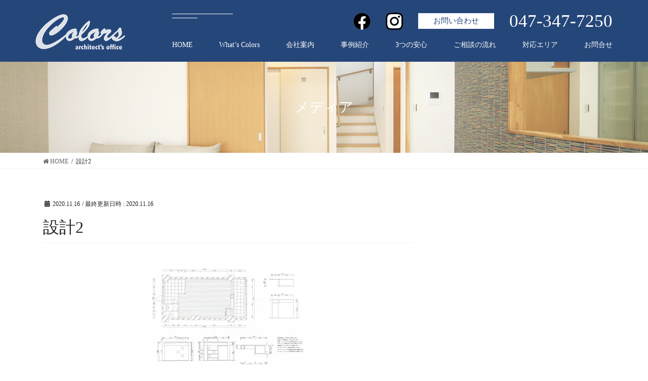

--- FILE ---
content_type: text/html; charset=UTF-8
request_url: https://colors-arch.co.jp/%E8%A8%AD%E8%A8%882/
body_size: 8932
content:
<!DOCTYPE html>
<html lang="ja"
	prefix="og: https://ogp.me/ns#" >
<head>
<meta charset="utf-8">
<meta http-equiv="X-UA-Compatible" content="IE=edge">
<meta name="viewport" content="width=device-width, initial-scale=1">
<!-- 現在使用しているテンプレートファイル：singular.php --><title>設計2 | 松戸・柏エリアのリフォーム | (株)カラーズ</title>

		<!-- All in One SEO 4.1.5.3 -->
		<meta name="robots" content="max-image-preview:large" />
		<meta property="og:locale" content="ja_JP" />
		<meta property="og:site_name" content="松戸・柏エリアのリフォーム | (株)カラーズ | 千葉県松戸市・柏市エリアのリフォームなら、(株)カラーズまで。リフォームとリノベーションをご検討中の方、マンションリフォーム、浴室リフォーム、キッチンリフォーム、トイレリフォーム等、様々な個所のリフォームを設計コーディネイトから施工まで一貫体制でご提供しています" />
		<meta property="og:type" content="article" />
		<meta property="og:title" content="設計2 | 松戸・柏エリアのリフォーム | (株)カラーズ" />
		<meta property="article:published_time" content="2020-11-15T23:31:07+00:00" />
		<meta property="article:modified_time" content="2020-11-15T23:31:07+00:00" />
		<meta name="twitter:card" content="summary" />
		<meta name="twitter:domain" content="colors-arch.co.jp" />
		<meta name="twitter:title" content="設計2 | 松戸・柏エリアのリフォーム | (株)カラーズ" />
		<script type="application/ld+json" class="aioseo-schema">
			{"@context":"https:\/\/schema.org","@graph":[{"@type":"WebSite","@id":"https:\/\/colors-arch.co.jp\/#website","url":"https:\/\/colors-arch.co.jp\/","name":"\u677e\u6238\u30fb\u67cf\u30a8\u30ea\u30a2\u306e\u30ea\u30d5\u30a9\u30fc\u30e0 | (\u682a)\u30ab\u30e9\u30fc\u30ba","description":"\u5343\u8449\u770c\u677e\u6238\u5e02\u30fb\u67cf\u5e02\u30a8\u30ea\u30a2\u306e\u30ea\u30d5\u30a9\u30fc\u30e0\u306a\u3089\u3001(\u682a)\u30ab\u30e9\u30fc\u30ba\u307e\u3067\u3002\u30ea\u30d5\u30a9\u30fc\u30e0\u3068\u30ea\u30ce\u30d9\u30fc\u30b7\u30e7\u30f3\u3092\u3054\u691c\u8a0e\u4e2d\u306e\u65b9\u3001\u30de\u30f3\u30b7\u30e7\u30f3\u30ea\u30d5\u30a9\u30fc\u30e0\u3001\u6d74\u5ba4\u30ea\u30d5\u30a9\u30fc\u30e0\u3001\u30ad\u30c3\u30c1\u30f3\u30ea\u30d5\u30a9\u30fc\u30e0\u3001\u30c8\u30a4\u30ec\u30ea\u30d5\u30a9\u30fc\u30e0\u7b49\u3001\u69d8\u3005\u306a\u500b\u6240\u306e\u30ea\u30d5\u30a9\u30fc\u30e0\u3092\u8a2d\u8a08\u30b3\u30fc\u30c7\u30a3\u30cd\u30a4\u30c8\u304b\u3089\u65bd\u5de5\u307e\u3067\u4e00\u8cab\u4f53\u5236\u3067\u3054\u63d0\u4f9b\u3057\u3066\u3044\u307e\u3059","inLanguage":"ja","publisher":{"@id":"https:\/\/colors-arch.co.jp\/#organization"}},{"@type":"Organization","@id":"https:\/\/colors-arch.co.jp\/#organization","name":"\u677e\u6238\u30fb\u67cf\u30a8\u30ea\u30a2\u306e\u30ea\u30d5\u30a9\u30fc\u30e0 | (\u682a)\u30ab\u30e9\u30fc\u30ba","url":"https:\/\/colors-arch.co.jp\/"},{"@type":"BreadcrumbList","@id":"https:\/\/colors-arch.co.jp\/%e8%a8%ad%e8%a8%882\/#breadcrumblist","itemListElement":[{"@type":"ListItem","@id":"https:\/\/colors-arch.co.jp\/#listItem","position":1,"item":{"@type":"WebPage","@id":"https:\/\/colors-arch.co.jp\/","name":"\u30db\u30fc\u30e0","description":"(\u682a)\u30ab\u30e9\u30fc\u30ba\u306f\u5343\u8449\u770c\u677e\u6238\u5e02\u30fb\u67cf\u5e02\u30a8\u30ea\u30a2\u3067\u3001\u4e2d\u53e4\u30de\u30f3\u30b7\u30e7\u30f3\u6238\u5efa\u3066\u306e\u30ea\u30ce\u30d9\u30fc\u30b7\u30e7\u30f3\u30fb\u30ea\u30d5\u30a9\u30fc\u30e0\u3092\u3054\u63d0\u4f9b\u3057\u307e\u3059\u3002\u4e00\u7d1a\u5efa\u7bc9\u58eb\u306b\u3088\u308b\u8a2d\u8a08\u30b3\u30fc\u30c7\u30a3\u30cd\u30a4\u30c8\u304b\u3089\u65bd\u5de5\u307e\u3067\u4e00\u8cab\u4f53\u5236\u3067\u30b5\u30dd\u30fc\u30c8\u3002\u6d74\u5ba4\u3001\u30ad\u30c3\u30c1\u30f3\u3001\u30c8\u30a4\u30ec\u306a\u3069\u306e\u5358\u54c1\u30ea\u30d5\u30a9\u30fc\u30e0\u3082\u304a\u6c17\u8efd\u306b\u304a\u554f\u3044\u5408\u308f\u305b\u304f\u3060\u3055\u3044\u3002","url":"https:\/\/colors-arch.co.jp\/"},"nextItem":"https:\/\/colors-arch.co.jp\/%e8%a8%ad%e8%a8%882\/#listItem"},{"@type":"ListItem","@id":"https:\/\/colors-arch.co.jp\/%e8%a8%ad%e8%a8%882\/#listItem","position":2,"item":{"@type":"WebPage","@id":"https:\/\/colors-arch.co.jp\/%e8%a8%ad%e8%a8%882\/","name":"\u8a2d\u8a082","url":"https:\/\/colors-arch.co.jp\/%e8%a8%ad%e8%a8%882\/"},"previousItem":"https:\/\/colors-arch.co.jp\/#listItem"}]},{"@type":"Person","@id":"https:\/\/colors-arch.co.jp\/author\/wpmaster\/#author","url":"https:\/\/colors-arch.co.jp\/author\/wpmaster\/","name":"wpmaster","image":{"@type":"ImageObject","@id":"https:\/\/colors-arch.co.jp\/%e8%a8%ad%e8%a8%882\/#authorImage","url":"https:\/\/secure.gravatar.com\/avatar\/0ff58827101103d306b4a97a794957cc?s=96&d=mm&r=g","width":96,"height":96,"caption":"wpmaster"}},{"@type":"ItemPage","@id":"https:\/\/colors-arch.co.jp\/%e8%a8%ad%e8%a8%882\/#itempage","url":"https:\/\/colors-arch.co.jp\/%e8%a8%ad%e8%a8%882\/","name":"\u8a2d\u8a082 | \u677e\u6238\u30fb\u67cf\u30a8\u30ea\u30a2\u306e\u30ea\u30d5\u30a9\u30fc\u30e0 | (\u682a)\u30ab\u30e9\u30fc\u30ba","inLanguage":"ja","isPartOf":{"@id":"https:\/\/colors-arch.co.jp\/#website"},"breadcrumb":{"@id":"https:\/\/colors-arch.co.jp\/%e8%a8%ad%e8%a8%882\/#breadcrumblist"},"author":"https:\/\/colors-arch.co.jp\/author\/wpmaster\/#author","creator":"https:\/\/colors-arch.co.jp\/author\/wpmaster\/#author","datePublished":"2020-11-15T23:31:07+09:00","dateModified":"2020-11-15T23:31:07+09:00"}]}
		</script>
		<script type="text/javascript" >
			window.ga=window.ga||function(){(ga.q=ga.q||[]).push(arguments)};ga.l=+new Date;
			ga('create', "UA-179260131-1", 'auto');
			ga('send', 'pageview');
		</script>
		<script async src="https://www.google-analytics.com/analytics.js"></script>
		<!-- All in One SEO -->

<link rel='dns-prefetch' href='//www.google.com' />
<link rel='dns-prefetch' href='//cdnjs.cloudflare.com' />
<link rel='dns-prefetch' href='//maxcdn.bootstrapcdn.com' />
<link rel='dns-prefetch' href='//s.w.org' />
<link rel="alternate" type="application/rss+xml" title="松戸・柏エリアのリフォーム | (株)カラーズ &raquo; フィード" href="https://colors-arch.co.jp/feed/" />
<link rel="alternate" type="application/rss+xml" title="松戸・柏エリアのリフォーム | (株)カラーズ &raquo; コメントフィード" href="https://colors-arch.co.jp/comments/feed/" />
<meta name="description" content="" />		<script type="text/javascript">
			window._wpemojiSettings = {"baseUrl":"https:\/\/s.w.org\/images\/core\/emoji\/13.0.0\/72x72\/","ext":".png","svgUrl":"https:\/\/s.w.org\/images\/core\/emoji\/13.0.0\/svg\/","svgExt":".svg","source":{"concatemoji":"https:\/\/colors-arch.co.jp\/wp-includes\/js\/wp-emoji-release.min.js?ver=5.5.17"}};
			!function(e,a,t){var n,r,o,i=a.createElement("canvas"),p=i.getContext&&i.getContext("2d");function s(e,t){var a=String.fromCharCode;p.clearRect(0,0,i.width,i.height),p.fillText(a.apply(this,e),0,0);e=i.toDataURL();return p.clearRect(0,0,i.width,i.height),p.fillText(a.apply(this,t),0,0),e===i.toDataURL()}function c(e){var t=a.createElement("script");t.src=e,t.defer=t.type="text/javascript",a.getElementsByTagName("head")[0].appendChild(t)}for(o=Array("flag","emoji"),t.supports={everything:!0,everythingExceptFlag:!0},r=0;r<o.length;r++)t.supports[o[r]]=function(e){if(!p||!p.fillText)return!1;switch(p.textBaseline="top",p.font="600 32px Arial",e){case"flag":return s([127987,65039,8205,9895,65039],[127987,65039,8203,9895,65039])?!1:!s([55356,56826,55356,56819],[55356,56826,8203,55356,56819])&&!s([55356,57332,56128,56423,56128,56418,56128,56421,56128,56430,56128,56423,56128,56447],[55356,57332,8203,56128,56423,8203,56128,56418,8203,56128,56421,8203,56128,56430,8203,56128,56423,8203,56128,56447]);case"emoji":return!s([55357,56424,8205,55356,57212],[55357,56424,8203,55356,57212])}return!1}(o[r]),t.supports.everything=t.supports.everything&&t.supports[o[r]],"flag"!==o[r]&&(t.supports.everythingExceptFlag=t.supports.everythingExceptFlag&&t.supports[o[r]]);t.supports.everythingExceptFlag=t.supports.everythingExceptFlag&&!t.supports.flag,t.DOMReady=!1,t.readyCallback=function(){t.DOMReady=!0},t.supports.everything||(n=function(){t.readyCallback()},a.addEventListener?(a.addEventListener("DOMContentLoaded",n,!1),e.addEventListener("load",n,!1)):(e.attachEvent("onload",n),a.attachEvent("onreadystatechange",function(){"complete"===a.readyState&&t.readyCallback()})),(n=t.source||{}).concatemoji?c(n.concatemoji):n.wpemoji&&n.twemoji&&(c(n.twemoji),c(n.wpemoji)))}(window,document,window._wpemojiSettings);
		</script>
		<style type="text/css">
img.wp-smiley,
img.emoji {
	display: inline !important;
	border: none !important;
	box-shadow: none !important;
	height: 1em !important;
	width: 1em !important;
	margin: 0 .07em !important;
	vertical-align: -0.1em !important;
	background: none !important;
	padding: 0 !important;
}
</style>
	<link rel='stylesheet' id='sbr_styles-css'  href='https://colors-arch.co.jp/wp-content/plugins/reviews-feed/assets/css/sbr-styles.css?ver=1.0.3' type='text/css' media='all' />
<link rel='stylesheet' id='sbi_styles-css'  href='https://colors-arch.co.jp/wp-content/plugins/instagram-feed/css/sbi-styles.min.css?ver=6.6.1' type='text/css' media='all' />
<link rel='stylesheet' id='vkExUnit_common_style-css'  href='https://colors-arch.co.jp/wp-content/plugins/vk-all-in-one-expansion-unit/assets/css/vkExUnit_style.css?ver=9.35.0.0' type='text/css' media='all' />
<style id='vkExUnit_common_style-inline-css' type='text/css'>
:root {--ver_page_top_button_url:url(https://colors-arch.co.jp/wp-content/plugins/vk-all-in-one-expansion-unit/assets/images/to-top-btn-icon.svg);}@font-face {font-weight: normal;font-style: normal;font-family: "vk_sns";src: url("https://colors-arch.co.jp/wp-content/plugins/vk-all-in-one-expansion-unit/inc/sns/icons/fonts/vk_sns.eot?-bq20cj");src: url("https://colors-arch.co.jp/wp-content/plugins/vk-all-in-one-expansion-unit/inc/sns/icons/fonts/vk_sns.eot?#iefix-bq20cj") format("embedded-opentype"),url("https://colors-arch.co.jp/wp-content/plugins/vk-all-in-one-expansion-unit/inc/sns/icons/fonts/vk_sns.woff?-bq20cj") format("woff"),url("https://colors-arch.co.jp/wp-content/plugins/vk-all-in-one-expansion-unit/inc/sns/icons/fonts/vk_sns.ttf?-bq20cj") format("truetype"),url("https://colors-arch.co.jp/wp-content/plugins/vk-all-in-one-expansion-unit/inc/sns/icons/fonts/vk_sns.svg?-bq20cj#vk_sns") format("svg");}
</style>
<link rel='stylesheet' id='wp-block-library-css'  href='https://colors-arch.co.jp/wp-includes/css/dist/block-library/style.min.css?ver=5.5.17' type='text/css' media='all' />
<link rel='stylesheet' id='contact-form-7-css'  href='https://colors-arch.co.jp/wp-content/plugins/contact-form-7/includes/css/styles.css?ver=5.2.2' type='text/css' media='all' />
<link rel='stylesheet' id='ctf_styles-css'  href='https://colors-arch.co.jp/wp-content/plugins/custom-twitter-feeds/css/ctf-styles.min.css?ver=2.1.2' type='text/css' media='all' />
<link rel='stylesheet' id='toc-screen-css'  href='https://colors-arch.co.jp/wp-content/plugins/table-of-contents-plus/screen.min.css?ver=2106' type='text/css' media='all' />
<link rel='stylesheet' id='parent-style-css'  href='https://colors-arch.co.jp/wp-content/themes/lightning/style.css?ver=5.5.17' type='text/css' media='all' />
<link rel='stylesheet' id='child-style-css'  href='https://colors-arch.co.jp/wp-content/themes/lightning-child/style.css?ver=5.5.17' type='text/css' media='all' />
<link rel='stylesheet' id='bootstrap-4-style-css'  href='https://colors-arch.co.jp/wp-content/themes/lightning/library/bootstrap-4/css/bootstrap.min.css?ver=4.5.0' type='text/css' media='all' />
<link rel='stylesheet' id='lightning-common-style-css'  href='https://colors-arch.co.jp/wp-content/themes/lightning/assets/css/common.css?ver=11.4.4' type='text/css' media='all' />
<style id='lightning-common-style-inline-css' type='text/css'>
/* vk-mobile-nav */:root {--vk-mobile-nav-menu-btn-bg-src: url("https://colors-arch.co.jp/wp-content/themes/lightning/inc/vk-mobile-nav/package//images/vk-menu-btn-black.svg");--vk-mobile-nav-menu-btn-close-bg-src: url("https://colors-arch.co.jp/wp-content/themes/lightning/inc/vk-mobile-nav/package//images/vk-menu-close-black.svg");--vk-menu-acc-icon-open-black-bg-src: url("https://colors-arch.co.jp/wp-content/themes/lightning/inc/vk-mobile-nav/package//images/vk-menu-acc-icon-open-black.svg");--vk-menu-acc-icon-close-black-bg-src: url("https://colors-arch.co.jp/wp-content/themes/lightning/inc/vk-mobile-nav/package//images/vk-menu-close-black.svg");}
</style>
<link rel='stylesheet' id='lightning-design-style-css'  href='https://colors-arch.co.jp/wp-content/themes/lightning/design-skin/origin2/css/style.css?ver=11.4.4' type='text/css' media='all' />
<style id='lightning-design-style-inline-css' type='text/css'>
/* ltg common custom */:root {--vk-menu-acc-btn-border-color:#333;--color-key:#3361a8;--color-key-dark:#173e77;}.bbp-submit-wrapper .button.submit { background-color:#173e77 ; }.bbp-submit-wrapper .button.submit:hover { background-color:#3361a8 ; }.veu_color_txt_key { color:#173e77 ; }.veu_color_bg_key { background-color:#173e77 ; }.veu_color_border_key { border-color:#173e77 ; }.btn-default { border-color:#3361a8;color:#3361a8;}.btn-default:focus,.btn-default:hover { border-color:#3361a8;background-color: #3361a8; }.btn-primary { background-color:#3361a8;border-color:#173e77; }.btn-primary:focus,.btn-primary:hover { background-color:#173e77;border-color:#3361a8; }.btn-outline-primary { color : #3361a8 ; border-color:#3361a8; }.btn-outline-primary:hover { color : #fff; background-color:#3361a8;border-color:#173e77; }a { color:#254679; }a:hover { color:#3361a8; }/* sidebar child menu display */.localNav ul ul.children{ display:none; }.localNav ul li.current_page_ancestor ul.children,.localNav ul li.current_page_item ul.children,.localNav ul li.current-cat ul.children{ display:block; }
.tagcloud a:before { font-family: "Font Awesome 5 Free";content: "\f02b";font-weight: bold; }
.siteContent_after.sectionBox{padding:0}
.media .media-body .media-heading a:hover { color:#3361a8; }@media (min-width: 768px){.gMenu > li:before,.gMenu > li.menu-item-has-children::after { border-bottom-color:#173e77 }.gMenu li li { background-color:#173e77 }.gMenu li li a:hover { background-color:#3361a8; }} /* @media (min-width: 768px) */.page-header { background-color:#3361a8; }h2,.mainSection-title { border-top-color:#3361a8; }h3:after,.subSection-title:after { border-bottom-color:#3361a8; }ul.page-numbers li span.page-numbers.current { background-color:#3361a8; }.pager li > a { border-color:#3361a8;color:#3361a8;}.pager li > a:hover { background-color:#3361a8;color:#fff;}.siteFooter { border-top-color:#3361a8; }dt { border-left-color:#3361a8; }:root {--g_nav_main_acc_icon_open_url:url(https://colors-arch.co.jp/wp-content/themes/lightning/inc/vk-mobile-nav/package/images/vk-menu-acc-icon-open-black.svg);--g_nav_main_acc_icon_close_url: url(https://colors-arch.co.jp/wp-content/themes/lightning/inc/vk-mobile-nav/package/images/vk-menu-close-black.svg);--g_nav_sub_acc_icon_open_url: url(https://colors-arch.co.jp/wp-content/themes/lightning/inc/vk-mobile-nav/package/images/vk-menu-acc-icon-open-white.svg);--g_nav_sub_acc_icon_close_url: url(https://colors-arch.co.jp/wp-content/themes/lightning/inc/vk-mobile-nav/package/images/vk-menu-close-white.svg);}
</style>
<link rel='stylesheet' id='custom-styles-css'  href='https://colors-arch.co.jp/wp-content/themes/lightning-child/assets/css/custom_style.css?ver=1.0.0' type='text/css' media='all' />
<link rel='stylesheet' id='aos-styles-css'  href='https://colors-arch.co.jp/wp-content/themes/lightning-child/assets/css/aos.css?ver=1.0.0' type='text/css' media='all' />
<link rel='stylesheet' id='vk-blocks-build-css-css'  href='https://colors-arch.co.jp/wp-content/plugins/vk-all-in-one-expansion-unit/inc/vk-blocks/package/build/block-build.css?ver=0.38.6' type='text/css' media='all' />
<link rel='stylesheet' id='lightning-theme-style-css'  href='https://colors-arch.co.jp/wp-content/themes/lightning-child/style.css?ver=11.4.4' type='text/css' media='all' />
<link rel='stylesheet' id='vk-font-awesome-css'  href='https://colors-arch.co.jp/wp-content/themes/lightning/inc/font-awesome/package/versions/5/css/all.min.css?ver=5.13.0' type='text/css' media='all' />
<link rel='stylesheet' id='cff-css'  href='https://colors-arch.co.jp/wp-content/plugins/custom-facebook-feed/assets/css/cff-style.min.css?ver=4.1.9' type='text/css' media='all' />
<link rel='stylesheet' id='sb-font-awesome-css'  href='https://maxcdn.bootstrapcdn.com/font-awesome/4.7.0/css/font-awesome.min.css?ver=5.5.17' type='text/css' media='all' />
<link rel='stylesheet' id='cf7cf-style-css'  href='https://colors-arch.co.jp/wp-content/plugins/cf7-conditional-fields/style.css?ver=1.9.14' type='text/css' media='all' />
<script type='text/javascript' src='https://colors-arch.co.jp/wp-includes/js/jquery/jquery.js?ver=1.12.4-wp' id='jquery-core-js'></script>
<script type='text/javascript' src='https://cdnjs.cloudflare.com/ajax/libs/jquery-cookie/1.4.1/jquery.cookie.min.js?ver=1.0.0' id='cookie-js'></script>
<link rel="https://api.w.org/" href="https://colors-arch.co.jp/wp-json/" /><link rel="alternate" type="application/json" href="https://colors-arch.co.jp/wp-json/wp/v2/media/730" /><link rel="EditURI" type="application/rsd+xml" title="RSD" href="https://colors-arch.co.jp/xmlrpc.php?rsd" />
<link rel="wlwmanifest" type="application/wlwmanifest+xml" href="https://colors-arch.co.jp/wp-includes/wlwmanifest.xml" /> 
<meta name="generator" content="WordPress 5.5.17" />
<link rel='shortlink' href='https://colors-arch.co.jp/?p=730' />
<link rel="alternate" type="application/json+oembed" href="https://colors-arch.co.jp/wp-json/oembed/1.0/embed?url=https%3A%2F%2Fcolors-arch.co.jp%2F%25e8%25a8%25ad%25e8%25a8%25882%2F" />
<link rel="alternate" type="text/xml+oembed" href="https://colors-arch.co.jp/wp-json/oembed/1.0/embed?url=https%3A%2F%2Fcolors-arch.co.jp%2F%25e8%25a8%25ad%25e8%25a8%25882%2F&#038;format=xml" />
<style id="wplmi-inline-css" type="text/css"> span.wplmi-user-avatar { width: 16px;display: inline-block !important;flex-shrink: 0; } img.wplmi-elementor-avatar { border-radius: 100%;margin-right: 3px; } 

</style>
<!-- Instagram Feed CSS -->
<style type="text/css">
@media screen and (max-width: 559px) {
  #sb_instagram.sbi_disable_mobile #sbi_images .sbi_item {
    width: 50% !important;
  }
}
</style>
<style id="lightning-color-custom-for-plugins" type="text/css">/* ltg theme common */.color_key_bg,.color_key_bg_hover:hover{background-color: #3361a8;}.color_key_txt,.color_key_txt_hover:hover{color: #3361a8;}.color_key_border,.color_key_border_hover:hover{border-color: #3361a8;}.color_key_dark_bg,.color_key_dark_bg_hover:hover{background-color: #173e77;}.color_key_dark_txt,.color_key_dark_txt_hover:hover{color: #173e77;}.color_key_dark_border,.color_key_dark_border_hover:hover{border-color: #173e77;}</style><style type="text/css" id="custom-background-css">
body.custom-background { background-color: #ffffff; }
</style>
	<!-- [ VK All in One Expansion Unit OGP ] -->
<meta property="og:site_name" content="松戸・柏エリアのリフォーム | (株)カラーズ" />
<meta property="og:url" content="https://colors-arch.co.jp/%e8%a8%ad%e8%a8%882/" />
<meta property="og:title" content="設計2 | 松戸・柏エリアのリフォーム | (株)カラーズ" />
<meta property="og:description" content="" />
<meta property="og:type" content="article" />
<!-- [ / VK All in One Expansion Unit OGP ] -->
<!-- [ VK All in One Expansion Unit twitter card ] -->
<meta name="twitter:card" content="summary_large_image">
<meta name="twitter:description" content="">
<meta name="twitter:title" content="設計2 | 松戸・柏エリアのリフォーム | (株)カラーズ">
<meta name="twitter:url" content="https://colors-arch.co.jp/%e8%a8%ad%e8%a8%882/">
	<meta name="twitter:domain" content="colors-arch.co.jp">
	<!-- [ / VK All in One Expansion Unit twitter card ] -->
	<link rel="icon" href="https://colors-arch.co.jp/wp-content/uploads/2020/09/cropped-favicon02-32x32.png" sizes="32x32" />
<link rel="icon" href="https://colors-arch.co.jp/wp-content/uploads/2020/09/cropped-favicon02-192x192.png" sizes="192x192" />
<link rel="apple-touch-icon" href="https://colors-arch.co.jp/wp-content/uploads/2020/09/cropped-favicon02-180x180.png" />
<meta name="msapplication-TileImage" content="https://colors-arch.co.jp/wp-content/uploads/2020/09/cropped-favicon02-270x270.png" />

</head>
<body class="attachment attachment-template-default single single-attachment postid-730 attachmentid-730 attachment-jpeg custom-background post-name-%e8%a8%ad%e8%a8%882 post-type-attachment bootstrap4 device-pc fa_v5_css">
<header class="navbar siteHeader">
        <div class="container siteHeadContainer">
        <div class="navbar-header">
            <h1 class="navbar-brand siteHeader_logo">
                <a href="https://colors-arch.co.jp/">
                    <span><img src="https://colors-arch.co.jp/wp-content/uploads/2020/08/logo.png" alt="松戸・柏エリアのリフォーム | (株)カラーズ" /></span>
                </a>
            </h1>
                                </div>

        <div class="header-nav">
            <div class="header-nav-info">
                <a class="fb" href="https://www.facebook.com/Colors.Reform/" target="_blank"><img src="https://colors-arch.co.jp/wp-content/themes/lightning-child/images/f_logo.png" alt="facebook"></a>
                <a class="ig" href="https://www.instagram.com/colors.arch/" target="_blank"><img src="https://colors-arch.co.jp/wp-content/themes/lightning-child/images/instagram_logo.png" alt="instagram"></a>
                <a class="contact" href="/contact">お問い合わせ</a>
                <p>047-347-7250</p>
            </div>

            <div id="gMenu_outer" class="gMenu_outer"><nav class="menu-header-container"><ul id="menu-header" class="menu nav gMenu"><li id="menu-item-1095" class="menu-item menu-item-type-post_type menu-item-object-page menu-item-home"><a href="https://colors-arch.co.jp/"><strong class="gMenu_name">HOME</strong></a></li>
<li id="menu-item-89" class="menu-item menu-item-type-post_type menu-item-object-page"><a href="https://colors-arch.co.jp/about/"><strong class="gMenu_name">What’s Colors</strong></a></li>
<li id="menu-item-299" class="menu-item menu-item-type-post_type menu-item-object-page"><a href="https://colors-arch.co.jp/company/"><strong class="gMenu_name">会社案内</strong></a></li>
<li id="menu-item-97" class="menu-item menu-item-type-post_type menu-item-object-page"><a href="https://colors-arch.co.jp/works/"><strong class="gMenu_name">事例紹介</strong></a></li>
<li id="menu-item-88" class="menu-item menu-item-type-post_type menu-item-object-page"><a href="https://colors-arch.co.jp/relief/"><strong class="gMenu_name">3つの安心</strong></a></li>
<li id="menu-item-90" class="menu-item menu-item-type-post_type menu-item-object-page"><a href="https://colors-arch.co.jp/flow/"><strong class="gMenu_name">ご相談の流れ</strong></a></li>
<li id="menu-item-1164" class="menu-item menu-item-type-post_type menu-item-object-page"><a href="https://colors-arch.co.jp/area/"><strong class="gMenu_name">対応エリア</strong></a></li>
<li id="menu-item-297" class="menu-item menu-item-type-post_type menu-item-object-page"><a href="https://colors-arch.co.jp/contact/"><strong class="gMenu_name">お問合せ</strong></a></li>
</ul></nav></div>        </div>
    </div>
    </header>


<div class="section page-header"><div class="container"><div class="row"><div class="col-md-12">
<div class="page-header_pageTitle">
メディア</div>
</div></div></div></div><!-- [ /.page-header ] -->
<!-- [ .breadSection ] -->
<div class="section breadSection">
<div class="container">
<div class="row">
<ol class="breadcrumb" itemtype="http://schema.org/BreadcrumbList"><li id="panHome" itemprop="itemListElement" itemscope itemtype="http://schema.org/ListItem"><a itemprop="item" href="https://colors-arch.co.jp/"><span itemprop="name"><i class="fa fa-home"></i> HOME</span></a></li><li><span>設計2</span></li></ol>
</div>
</div>
</div>
<!-- [ /.breadSection ] -->
<div class="section siteContent">
<div class="container">
<div class="row">

	<div class="col mainSection mainSection-col-two baseSection" id="main" role="main">
				
			<article id="post-730" class="post-730 attachment type-attachment status-inherit hentry">
					<header class="entry-header">
						<div class="entry-meta">


<span class="published entry-meta_items">2020.11.16</span>

<span class="entry-meta_items entry-meta_updated">/ 最終更新日時 : <span class="updated">2020.11.16</span></span>


	
	<span class="vcard author entry-meta_items entry-meta_items_author entry-meta_hidden"><span class="fn">wpmaster</span></span>




</div>
						<h1 class="entry-title">設計2</h1>
					</header>

					
					<div class="entry-body">
						<p class="attachment"><a href='https://colors-arch.co.jp/wp-content/uploads/2020/11/be2e6e220a0a88e51aa402f60512efb5-scaled.jpg'><img width="300" height="225" src="https://colors-arch.co.jp/wp-content/uploads/2020/11/be2e6e220a0a88e51aa402f60512efb5-300x225.jpg" class="attachment-medium size-medium" alt="" loading="lazy" srcset="https://colors-arch.co.jp/wp-content/uploads/2020/11/be2e6e220a0a88e51aa402f60512efb5-300x225.jpg 300w, https://colors-arch.co.jp/wp-content/uploads/2020/11/be2e6e220a0a88e51aa402f60512efb5-1024x768.jpg 1024w, https://colors-arch.co.jp/wp-content/uploads/2020/11/be2e6e220a0a88e51aa402f60512efb5-768x576.jpg 768w, https://colors-arch.co.jp/wp-content/uploads/2020/11/be2e6e220a0a88e51aa402f60512efb5-1536x1152.jpg 1536w, https://colors-arch.co.jp/wp-content/uploads/2020/11/be2e6e220a0a88e51aa402f60512efb5-2048x1536.jpg 2048w" sizes="(max-width: 300px) 100vw, 300px" /></a></p>
					</div>

					
										
					<div class="entry-footer">

						
						
				</div><!-- [ /.entry-footer ] -->

								
<div id="comments" class="comments-area">

	
	
	
	
</div><!-- #comments -->
				
			</article>

		

		
				
			</div><!-- [ /.mainSection ] -->

			<div class="col subSection sideSection sideSection-col-two baseSection">
				</div><!-- [ /.subSection ] -->
	

</div><!-- [ /.row ] -->
</div><!-- [ /.container ] -->
</div><!-- [ /.siteContent ] -->



<section class="docreq">
    <div class="docreq-bg">
        <div class="container">
            <div class="row">
                <div class="col-md-5 docreq-header common-header3">
                    <h2>お問い合わせ</h2>
                    <p>
                        ご質問やご相談、資料のご請求はこちらから承っております。<br>
                        お気軽にお問い合わせください。
                    </p>
                </div>
                <div class="col-md-7 docreq-header common-header3">
					<ul class="docreq-btnwrap">
						<li><a href="https://colors-arch.co.jp/online"><img class="card-img-top" src="https://colors-arch.co.jp/wp-content/themes/lightning-child/images//top/contact_online.jpg" alt="オンライン相談"></a></li>
						<li><a href="https://colors-arch.co.jp/line-2"><img class="card-img-top" src="https://colors-arch.co.jp/wp-content/themes/lightning-child/images//top/contact_line.jpg" alt="LINEで相談する"></a></li>
						<li><a href="tel:0473477250"><img class="card-img-top" src="https://colors-arch.co.jp/wp-content/themes/lightning-child/images//top/contact_tel.jpg" alt="直接電話する"></a></li>
						<li><a href="https://colors-arch.co.jp/contact"><img class="card-img-top" src="https://colors-arch.co.jp/wp-content/themes/lightning-child/images//top/contact_mail.jpg" alt="メールで問合せする"></a></li>
					</ul>
                </div>
            </div>
        </div>
    </div>
</section>

<div class="banner-side" style="display: block;">
  <div class="b-contents document">
    <a href="https://colors-arch.co.jp/contact/"><img src="https://colors-arch.co.jp/wp-content/themes/lightning-child/images/bnr_renovation.jpg" alt="リノベーション相談はこちら"></a>
    <span class="close"><i class="fa fa-times-circle"></i></span>
  </div>
</div>

<footer class="section siteFooter">
    <div class="footerMenu">
       <div class="container">
            <nav class="menu-footer-container"><ul id="menu-footer" class="menu nav"><li id="menu-item-775" class="menu-item menu-item-type-post_type menu-item-object-page menu-item-775"><a href="https://colors-arch.co.jp/privacy-policy/">プライバシーポリシー</a></li>
</ul></nav>        </div>
    </div>
    <div class="container sectionBox">
        <div class="row ">
            <div class="col-md-4"></div><div class="col-md-4"></div><div class="col-md-4"></div>
            <div class="col-12">
                <div class="footer-main">
                    <div class="footer-main-company">
                        <div class="company-img">
                            <img src="https://colors-arch.co.jp/wp-content/themes/lightning-child/images/logo_footer.png" alt="株式会社カラーズ">
                        </div>

                        <p class="company-name-ja">株式会社カラーズ</p>
                        <p class="company-name-en">colors Inc.</p>
                        <p class="company-address">
                            〒270-0027<br>
                            千葉県松戸市二ツ木３３６−１<span class="company-map"><a target="_blank" href="https://goo.gl/maps/JQSvEka4VgSLCyP37"><img src="https://colors-arch.co.jp/wp-content/themes/lightning-child/images/footer_map_icon.png" alt="map">MAP</a></span><br>
                            TEL/047-347-7250<br>
                        </p>
                    </div>
                    <div class="footer-main-menu">
                        <div class="footer-main-menu-ttl">
                            <p class="card-title">サイトメニュー</p>
                        </div>

                        <div class="footer-main-menu-item">
                            <div class="other-item item1">
                                <div class="card card-footer">
                                    <div class="card-body">

                                        <p class="card-text">
                                            <a class="card-text-link" href="https://colors-arch.co.jp/about">What’s Colors</a>
                                            <a class="card-text-link" href="https://colors-arch.co.jp/works">事例紹介</a>
                                            <a class="card-text-link" href="https://colors-arch.co.jp/relief">3つの安心</a>
                                        </p>
                                    </div>
                                    <!--
                                    <div class="card-footer">
                                        <img src="" alt="">
                                    </div>
                                    -->
                                </div>
                            </div>

                            <div class="other-item item2">
                                <div class="card card-footer">
                                    <div class="card-body">
                                        <p class="card-text">
                                            <a class="card-text-link" href="https://colors-arch.co.jp/flow">ご相談の流れ</a>
                                            <a class="card-text-link" href="https://colors-arch.co.jp/company">会社案内</a>
                                            <a class="card-text-link" href="https://colors-arch.co.jp/first-classarchitect">一級建築士のプラン提案</a>
                                        </p>
                                    </div>
                                    <!--
                                    <div class="card-footer">
                                        <img src="" alt="">
                                    </div>
                                    -->
                                </div>
                            </div>

                            <div class="other-item item3">
                                <div class="card card-footer">
                                    <div class="card-body">
                                        <p class="card-text">
                                            <a class="card-text-link" href="https://colors-arch.co.jp/contact">お問い合わせ</a>
                                            <a class="card-text-link" href="https://colors-arch.co.jp/sitemap">サイトマップ</a>
                                            <a class="card-text-link" href="https://colors-arch.co.jp/warranty">カラーズの保証</a>
                                        </p>
                                    </div>
                                    <!--
                                    <div class="card-footer">
                                        <img src="" alt="">
                                    </div>
                                    -->
                                </div>
                            </div>
                        </div>
                    </div>
                </div>
            </div>
        </div>
    </div>

    <div class="footer-copy-bg">
        <div class="container sectionBox copySection text-center">
            <p>&copy; 2020 株式会社カラーズ.</p>
        </div>
    </div>

<div class="footer-cta effect">
  <div class="footer-cta-item footer-cta-tel"><a href="tel:047-347-7250"><img src="https://colors-arch.co.jp/wp-content/themes/lightning-child/images/icon_sptel.png"></a></div>
  <div class="footer-cta-item footer-cta-mail"><a href="https://colors-arch.co.jp/contact"><img src="https://colors-arch.co.jp/wp-content/themes/lightning-child/images/bnr_spcontact.png"></a></div>
</div>

</footer>

<!-- Custom Facebook Feed JS -->
<script type="text/javascript">var cffajaxurl = "https://colors-arch.co.jp/wp-admin/admin-ajax.php";
var cfflinkhashtags = "true";
</script>
<a href="#top" id="page_top" class="page_top_btn">PAGE TOP</a><!-- YouTube Feed JS -->
<script type="text/javascript">

</script>
<!-- Instagram Feed JS -->
<script type="text/javascript">
var sbiajaxurl = "https://colors-arch.co.jp/wp-admin/admin-ajax.php";
</script>
<script type="text/javascript">
document.addEventListener('wpcf7mailsent', function(event) {
    location = 'https://colors-arch.co.jp/contact/thanks/';
}, false);
</script>
<div id="vk-mobile-nav-menu-btn" class="vk-mobile-nav-menu-btn">MENU</div><div class="vk-mobile-nav" id="vk-mobile-nav"><nav class="global-nav"><ul id="menu-header-1" class="vk-menu-acc  menu"><li id="menu-item-1095" class="menu-item menu-item-type-post_type menu-item-object-page menu-item-home menu-item-1095"><a href="https://colors-arch.co.jp/">HOME</a></li>
<li id="menu-item-89" class="menu-item menu-item-type-post_type menu-item-object-page menu-item-89"><a href="https://colors-arch.co.jp/about/">What’s Colors</a></li>
<li id="menu-item-299" class="menu-item menu-item-type-post_type menu-item-object-page menu-item-299"><a href="https://colors-arch.co.jp/company/">会社案内</a></li>
<li id="menu-item-97" class="menu-item menu-item-type-post_type menu-item-object-page menu-item-97"><a href="https://colors-arch.co.jp/works/">事例紹介</a></li>
<li id="menu-item-88" class="menu-item menu-item-type-post_type menu-item-object-page menu-item-88"><a href="https://colors-arch.co.jp/relief/">3つの安心</a></li>
<li id="menu-item-90" class="menu-item menu-item-type-post_type menu-item-object-page menu-item-90"><a href="https://colors-arch.co.jp/flow/">ご相談の流れ</a></li>
<li id="menu-item-1164" class="menu-item menu-item-type-post_type menu-item-object-page menu-item-1164"><a href="https://colors-arch.co.jp/area/">対応エリア</a></li>
<li id="menu-item-297" class="menu-item menu-item-type-post_type menu-item-object-page menu-item-297"><a href="https://colors-arch.co.jp/contact/">お問合せ</a></li>
</ul></nav></div><script type='text/javascript' id='contact-form-7-js-extra'>
/* <![CDATA[ */
var wpcf7 = {"apiSettings":{"root":"https:\/\/colors-arch.co.jp\/wp-json\/contact-form-7\/v1","namespace":"contact-form-7\/v1"}};
/* ]]> */
</script>
<script type='text/javascript' src='https://colors-arch.co.jp/wp-content/plugins/contact-form-7/includes/js/scripts.js?ver=5.2.2' id='contact-form-7-js'></script>
<script type='text/javascript' id='toc-front-js-extra'>
/* <![CDATA[ */
var tocplus = {"visibility_show":"show","visibility_hide":"hide","width":"Auto"};
/* ]]> */
</script>
<script type='text/javascript' src='https://colors-arch.co.jp/wp-content/plugins/table-of-contents-plus/front.min.js?ver=2106' id='toc-front-js'></script>
<script type='text/javascript' src='https://www.google.com/recaptcha/api.js?render=6LcAL-EZAAAAABgwNNTjaSF1ZjwrLt0bAsLqTJkg&#038;ver=3.0' id='google-recaptcha-js'></script>
<script type='text/javascript' id='wpcf7-recaptcha-js-extra'>
/* <![CDATA[ */
var wpcf7_recaptcha = {"sitekey":"6LcAL-EZAAAAABgwNNTjaSF1ZjwrLt0bAsLqTJkg","actions":{"homepage":"homepage","contactform":"contactform"}};
/* ]]> */
</script>
<script type='text/javascript' src='https://colors-arch.co.jp/wp-content/plugins/contact-form-7/modules/recaptcha/script.js?ver=5.2.2' id='wpcf7-recaptcha-js'></script>
<script type='text/javascript' src='https://colors-arch.co.jp/wp-content/themes/lightning-child/assets/js/aos.js?ver=1.0.0' id='aos-js'></script>
<script type='text/javascript' src='https://colors-arch.co.jp/wp-content/themes/lightning-child/assets/js/common.js?ver=1.0.0' id='custom-common-js'></script>
<script type='text/javascript' id='lightning-js-js-extra'>
/* <![CDATA[ */
var lightningOpt = {"header_scrool":"1"};
/* ]]> */
</script>
<script type='text/javascript' src='https://colors-arch.co.jp/wp-content/themes/lightning/assets/js/lightning.min.js?ver=11.4.4' id='lightning-js-js'></script>
<script type='text/javascript' src='https://colors-arch.co.jp/wp-content/themes/lightning/library/bootstrap-4/js/bootstrap.min.js?ver=4.5.0' id='bootstrap-4-js-js'></script>
<script type='text/javascript' src='https://colors-arch.co.jp/wp-content/plugins/custom-facebook-feed/assets/js/cff-scripts.min.js?ver=4.1.9' id='cffscripts-js'></script>
<script type='text/javascript' id='wpcf7cf-scripts-js-extra'>
/* <![CDATA[ */
var wpcf7cf_global_settings = {"ajaxurl":"https:\/\/colors-arch.co.jp\/wp-admin\/admin-ajax.php"};
/* ]]> */
</script>
<script type='text/javascript' src='https://colors-arch.co.jp/wp-content/plugins/cf7-conditional-fields/js/scripts.js?ver=1.9.14' id='wpcf7cf-scripts-js'></script>
<script type='text/javascript' src='https://colors-arch.co.jp/wp-includes/js/wp-embed.min.js?ver=5.5.17' id='wp-embed-js'></script>
<script type='text/javascript' id='vkExUnit_master-js-js-extra'>
/* <![CDATA[ */
var vkExOpt = {"ajax_url":"https:\/\/colors-arch.co.jp\/wp-admin\/admin-ajax.php","enable_smooth_scroll":"1"};
/* ]]> */
</script>
<script type='text/javascript' src='https://colors-arch.co.jp/wp-content/plugins/vk-all-in-one-expansion-unit/assets/js/all.min.js?ver=9.35.0.0' id='vkExUnit_master-js-js'></script>
</body>
</html>


--- FILE ---
content_type: text/html; charset=utf-8
request_url: https://www.google.com/recaptcha/api2/anchor?ar=1&k=6LcAL-EZAAAAABgwNNTjaSF1ZjwrLt0bAsLqTJkg&co=aHR0cHM6Ly9jb2xvcnMtYXJjaC5jby5qcDo0NDM.&hl=en&v=N67nZn4AqZkNcbeMu4prBgzg&size=invisible&anchor-ms=20000&execute-ms=30000&cb=mrh95efq9dr
body_size: 48703
content:
<!DOCTYPE HTML><html dir="ltr" lang="en"><head><meta http-equiv="Content-Type" content="text/html; charset=UTF-8">
<meta http-equiv="X-UA-Compatible" content="IE=edge">
<title>reCAPTCHA</title>
<style type="text/css">
/* cyrillic-ext */
@font-face {
  font-family: 'Roboto';
  font-style: normal;
  font-weight: 400;
  font-stretch: 100%;
  src: url(//fonts.gstatic.com/s/roboto/v48/KFO7CnqEu92Fr1ME7kSn66aGLdTylUAMa3GUBHMdazTgWw.woff2) format('woff2');
  unicode-range: U+0460-052F, U+1C80-1C8A, U+20B4, U+2DE0-2DFF, U+A640-A69F, U+FE2E-FE2F;
}
/* cyrillic */
@font-face {
  font-family: 'Roboto';
  font-style: normal;
  font-weight: 400;
  font-stretch: 100%;
  src: url(//fonts.gstatic.com/s/roboto/v48/KFO7CnqEu92Fr1ME7kSn66aGLdTylUAMa3iUBHMdazTgWw.woff2) format('woff2');
  unicode-range: U+0301, U+0400-045F, U+0490-0491, U+04B0-04B1, U+2116;
}
/* greek-ext */
@font-face {
  font-family: 'Roboto';
  font-style: normal;
  font-weight: 400;
  font-stretch: 100%;
  src: url(//fonts.gstatic.com/s/roboto/v48/KFO7CnqEu92Fr1ME7kSn66aGLdTylUAMa3CUBHMdazTgWw.woff2) format('woff2');
  unicode-range: U+1F00-1FFF;
}
/* greek */
@font-face {
  font-family: 'Roboto';
  font-style: normal;
  font-weight: 400;
  font-stretch: 100%;
  src: url(//fonts.gstatic.com/s/roboto/v48/KFO7CnqEu92Fr1ME7kSn66aGLdTylUAMa3-UBHMdazTgWw.woff2) format('woff2');
  unicode-range: U+0370-0377, U+037A-037F, U+0384-038A, U+038C, U+038E-03A1, U+03A3-03FF;
}
/* math */
@font-face {
  font-family: 'Roboto';
  font-style: normal;
  font-weight: 400;
  font-stretch: 100%;
  src: url(//fonts.gstatic.com/s/roboto/v48/KFO7CnqEu92Fr1ME7kSn66aGLdTylUAMawCUBHMdazTgWw.woff2) format('woff2');
  unicode-range: U+0302-0303, U+0305, U+0307-0308, U+0310, U+0312, U+0315, U+031A, U+0326-0327, U+032C, U+032F-0330, U+0332-0333, U+0338, U+033A, U+0346, U+034D, U+0391-03A1, U+03A3-03A9, U+03B1-03C9, U+03D1, U+03D5-03D6, U+03F0-03F1, U+03F4-03F5, U+2016-2017, U+2034-2038, U+203C, U+2040, U+2043, U+2047, U+2050, U+2057, U+205F, U+2070-2071, U+2074-208E, U+2090-209C, U+20D0-20DC, U+20E1, U+20E5-20EF, U+2100-2112, U+2114-2115, U+2117-2121, U+2123-214F, U+2190, U+2192, U+2194-21AE, U+21B0-21E5, U+21F1-21F2, U+21F4-2211, U+2213-2214, U+2216-22FF, U+2308-230B, U+2310, U+2319, U+231C-2321, U+2336-237A, U+237C, U+2395, U+239B-23B7, U+23D0, U+23DC-23E1, U+2474-2475, U+25AF, U+25B3, U+25B7, U+25BD, U+25C1, U+25CA, U+25CC, U+25FB, U+266D-266F, U+27C0-27FF, U+2900-2AFF, U+2B0E-2B11, U+2B30-2B4C, U+2BFE, U+3030, U+FF5B, U+FF5D, U+1D400-1D7FF, U+1EE00-1EEFF;
}
/* symbols */
@font-face {
  font-family: 'Roboto';
  font-style: normal;
  font-weight: 400;
  font-stretch: 100%;
  src: url(//fonts.gstatic.com/s/roboto/v48/KFO7CnqEu92Fr1ME7kSn66aGLdTylUAMaxKUBHMdazTgWw.woff2) format('woff2');
  unicode-range: U+0001-000C, U+000E-001F, U+007F-009F, U+20DD-20E0, U+20E2-20E4, U+2150-218F, U+2190, U+2192, U+2194-2199, U+21AF, U+21E6-21F0, U+21F3, U+2218-2219, U+2299, U+22C4-22C6, U+2300-243F, U+2440-244A, U+2460-24FF, U+25A0-27BF, U+2800-28FF, U+2921-2922, U+2981, U+29BF, U+29EB, U+2B00-2BFF, U+4DC0-4DFF, U+FFF9-FFFB, U+10140-1018E, U+10190-1019C, U+101A0, U+101D0-101FD, U+102E0-102FB, U+10E60-10E7E, U+1D2C0-1D2D3, U+1D2E0-1D37F, U+1F000-1F0FF, U+1F100-1F1AD, U+1F1E6-1F1FF, U+1F30D-1F30F, U+1F315, U+1F31C, U+1F31E, U+1F320-1F32C, U+1F336, U+1F378, U+1F37D, U+1F382, U+1F393-1F39F, U+1F3A7-1F3A8, U+1F3AC-1F3AF, U+1F3C2, U+1F3C4-1F3C6, U+1F3CA-1F3CE, U+1F3D4-1F3E0, U+1F3ED, U+1F3F1-1F3F3, U+1F3F5-1F3F7, U+1F408, U+1F415, U+1F41F, U+1F426, U+1F43F, U+1F441-1F442, U+1F444, U+1F446-1F449, U+1F44C-1F44E, U+1F453, U+1F46A, U+1F47D, U+1F4A3, U+1F4B0, U+1F4B3, U+1F4B9, U+1F4BB, U+1F4BF, U+1F4C8-1F4CB, U+1F4D6, U+1F4DA, U+1F4DF, U+1F4E3-1F4E6, U+1F4EA-1F4ED, U+1F4F7, U+1F4F9-1F4FB, U+1F4FD-1F4FE, U+1F503, U+1F507-1F50B, U+1F50D, U+1F512-1F513, U+1F53E-1F54A, U+1F54F-1F5FA, U+1F610, U+1F650-1F67F, U+1F687, U+1F68D, U+1F691, U+1F694, U+1F698, U+1F6AD, U+1F6B2, U+1F6B9-1F6BA, U+1F6BC, U+1F6C6-1F6CF, U+1F6D3-1F6D7, U+1F6E0-1F6EA, U+1F6F0-1F6F3, U+1F6F7-1F6FC, U+1F700-1F7FF, U+1F800-1F80B, U+1F810-1F847, U+1F850-1F859, U+1F860-1F887, U+1F890-1F8AD, U+1F8B0-1F8BB, U+1F8C0-1F8C1, U+1F900-1F90B, U+1F93B, U+1F946, U+1F984, U+1F996, U+1F9E9, U+1FA00-1FA6F, U+1FA70-1FA7C, U+1FA80-1FA89, U+1FA8F-1FAC6, U+1FACE-1FADC, U+1FADF-1FAE9, U+1FAF0-1FAF8, U+1FB00-1FBFF;
}
/* vietnamese */
@font-face {
  font-family: 'Roboto';
  font-style: normal;
  font-weight: 400;
  font-stretch: 100%;
  src: url(//fonts.gstatic.com/s/roboto/v48/KFO7CnqEu92Fr1ME7kSn66aGLdTylUAMa3OUBHMdazTgWw.woff2) format('woff2');
  unicode-range: U+0102-0103, U+0110-0111, U+0128-0129, U+0168-0169, U+01A0-01A1, U+01AF-01B0, U+0300-0301, U+0303-0304, U+0308-0309, U+0323, U+0329, U+1EA0-1EF9, U+20AB;
}
/* latin-ext */
@font-face {
  font-family: 'Roboto';
  font-style: normal;
  font-weight: 400;
  font-stretch: 100%;
  src: url(//fonts.gstatic.com/s/roboto/v48/KFO7CnqEu92Fr1ME7kSn66aGLdTylUAMa3KUBHMdazTgWw.woff2) format('woff2');
  unicode-range: U+0100-02BA, U+02BD-02C5, U+02C7-02CC, U+02CE-02D7, U+02DD-02FF, U+0304, U+0308, U+0329, U+1D00-1DBF, U+1E00-1E9F, U+1EF2-1EFF, U+2020, U+20A0-20AB, U+20AD-20C0, U+2113, U+2C60-2C7F, U+A720-A7FF;
}
/* latin */
@font-face {
  font-family: 'Roboto';
  font-style: normal;
  font-weight: 400;
  font-stretch: 100%;
  src: url(//fonts.gstatic.com/s/roboto/v48/KFO7CnqEu92Fr1ME7kSn66aGLdTylUAMa3yUBHMdazQ.woff2) format('woff2');
  unicode-range: U+0000-00FF, U+0131, U+0152-0153, U+02BB-02BC, U+02C6, U+02DA, U+02DC, U+0304, U+0308, U+0329, U+2000-206F, U+20AC, U+2122, U+2191, U+2193, U+2212, U+2215, U+FEFF, U+FFFD;
}
/* cyrillic-ext */
@font-face {
  font-family: 'Roboto';
  font-style: normal;
  font-weight: 500;
  font-stretch: 100%;
  src: url(//fonts.gstatic.com/s/roboto/v48/KFO7CnqEu92Fr1ME7kSn66aGLdTylUAMa3GUBHMdazTgWw.woff2) format('woff2');
  unicode-range: U+0460-052F, U+1C80-1C8A, U+20B4, U+2DE0-2DFF, U+A640-A69F, U+FE2E-FE2F;
}
/* cyrillic */
@font-face {
  font-family: 'Roboto';
  font-style: normal;
  font-weight: 500;
  font-stretch: 100%;
  src: url(//fonts.gstatic.com/s/roboto/v48/KFO7CnqEu92Fr1ME7kSn66aGLdTylUAMa3iUBHMdazTgWw.woff2) format('woff2');
  unicode-range: U+0301, U+0400-045F, U+0490-0491, U+04B0-04B1, U+2116;
}
/* greek-ext */
@font-face {
  font-family: 'Roboto';
  font-style: normal;
  font-weight: 500;
  font-stretch: 100%;
  src: url(//fonts.gstatic.com/s/roboto/v48/KFO7CnqEu92Fr1ME7kSn66aGLdTylUAMa3CUBHMdazTgWw.woff2) format('woff2');
  unicode-range: U+1F00-1FFF;
}
/* greek */
@font-face {
  font-family: 'Roboto';
  font-style: normal;
  font-weight: 500;
  font-stretch: 100%;
  src: url(//fonts.gstatic.com/s/roboto/v48/KFO7CnqEu92Fr1ME7kSn66aGLdTylUAMa3-UBHMdazTgWw.woff2) format('woff2');
  unicode-range: U+0370-0377, U+037A-037F, U+0384-038A, U+038C, U+038E-03A1, U+03A3-03FF;
}
/* math */
@font-face {
  font-family: 'Roboto';
  font-style: normal;
  font-weight: 500;
  font-stretch: 100%;
  src: url(//fonts.gstatic.com/s/roboto/v48/KFO7CnqEu92Fr1ME7kSn66aGLdTylUAMawCUBHMdazTgWw.woff2) format('woff2');
  unicode-range: U+0302-0303, U+0305, U+0307-0308, U+0310, U+0312, U+0315, U+031A, U+0326-0327, U+032C, U+032F-0330, U+0332-0333, U+0338, U+033A, U+0346, U+034D, U+0391-03A1, U+03A3-03A9, U+03B1-03C9, U+03D1, U+03D5-03D6, U+03F0-03F1, U+03F4-03F5, U+2016-2017, U+2034-2038, U+203C, U+2040, U+2043, U+2047, U+2050, U+2057, U+205F, U+2070-2071, U+2074-208E, U+2090-209C, U+20D0-20DC, U+20E1, U+20E5-20EF, U+2100-2112, U+2114-2115, U+2117-2121, U+2123-214F, U+2190, U+2192, U+2194-21AE, U+21B0-21E5, U+21F1-21F2, U+21F4-2211, U+2213-2214, U+2216-22FF, U+2308-230B, U+2310, U+2319, U+231C-2321, U+2336-237A, U+237C, U+2395, U+239B-23B7, U+23D0, U+23DC-23E1, U+2474-2475, U+25AF, U+25B3, U+25B7, U+25BD, U+25C1, U+25CA, U+25CC, U+25FB, U+266D-266F, U+27C0-27FF, U+2900-2AFF, U+2B0E-2B11, U+2B30-2B4C, U+2BFE, U+3030, U+FF5B, U+FF5D, U+1D400-1D7FF, U+1EE00-1EEFF;
}
/* symbols */
@font-face {
  font-family: 'Roboto';
  font-style: normal;
  font-weight: 500;
  font-stretch: 100%;
  src: url(//fonts.gstatic.com/s/roboto/v48/KFO7CnqEu92Fr1ME7kSn66aGLdTylUAMaxKUBHMdazTgWw.woff2) format('woff2');
  unicode-range: U+0001-000C, U+000E-001F, U+007F-009F, U+20DD-20E0, U+20E2-20E4, U+2150-218F, U+2190, U+2192, U+2194-2199, U+21AF, U+21E6-21F0, U+21F3, U+2218-2219, U+2299, U+22C4-22C6, U+2300-243F, U+2440-244A, U+2460-24FF, U+25A0-27BF, U+2800-28FF, U+2921-2922, U+2981, U+29BF, U+29EB, U+2B00-2BFF, U+4DC0-4DFF, U+FFF9-FFFB, U+10140-1018E, U+10190-1019C, U+101A0, U+101D0-101FD, U+102E0-102FB, U+10E60-10E7E, U+1D2C0-1D2D3, U+1D2E0-1D37F, U+1F000-1F0FF, U+1F100-1F1AD, U+1F1E6-1F1FF, U+1F30D-1F30F, U+1F315, U+1F31C, U+1F31E, U+1F320-1F32C, U+1F336, U+1F378, U+1F37D, U+1F382, U+1F393-1F39F, U+1F3A7-1F3A8, U+1F3AC-1F3AF, U+1F3C2, U+1F3C4-1F3C6, U+1F3CA-1F3CE, U+1F3D4-1F3E0, U+1F3ED, U+1F3F1-1F3F3, U+1F3F5-1F3F7, U+1F408, U+1F415, U+1F41F, U+1F426, U+1F43F, U+1F441-1F442, U+1F444, U+1F446-1F449, U+1F44C-1F44E, U+1F453, U+1F46A, U+1F47D, U+1F4A3, U+1F4B0, U+1F4B3, U+1F4B9, U+1F4BB, U+1F4BF, U+1F4C8-1F4CB, U+1F4D6, U+1F4DA, U+1F4DF, U+1F4E3-1F4E6, U+1F4EA-1F4ED, U+1F4F7, U+1F4F9-1F4FB, U+1F4FD-1F4FE, U+1F503, U+1F507-1F50B, U+1F50D, U+1F512-1F513, U+1F53E-1F54A, U+1F54F-1F5FA, U+1F610, U+1F650-1F67F, U+1F687, U+1F68D, U+1F691, U+1F694, U+1F698, U+1F6AD, U+1F6B2, U+1F6B9-1F6BA, U+1F6BC, U+1F6C6-1F6CF, U+1F6D3-1F6D7, U+1F6E0-1F6EA, U+1F6F0-1F6F3, U+1F6F7-1F6FC, U+1F700-1F7FF, U+1F800-1F80B, U+1F810-1F847, U+1F850-1F859, U+1F860-1F887, U+1F890-1F8AD, U+1F8B0-1F8BB, U+1F8C0-1F8C1, U+1F900-1F90B, U+1F93B, U+1F946, U+1F984, U+1F996, U+1F9E9, U+1FA00-1FA6F, U+1FA70-1FA7C, U+1FA80-1FA89, U+1FA8F-1FAC6, U+1FACE-1FADC, U+1FADF-1FAE9, U+1FAF0-1FAF8, U+1FB00-1FBFF;
}
/* vietnamese */
@font-face {
  font-family: 'Roboto';
  font-style: normal;
  font-weight: 500;
  font-stretch: 100%;
  src: url(//fonts.gstatic.com/s/roboto/v48/KFO7CnqEu92Fr1ME7kSn66aGLdTylUAMa3OUBHMdazTgWw.woff2) format('woff2');
  unicode-range: U+0102-0103, U+0110-0111, U+0128-0129, U+0168-0169, U+01A0-01A1, U+01AF-01B0, U+0300-0301, U+0303-0304, U+0308-0309, U+0323, U+0329, U+1EA0-1EF9, U+20AB;
}
/* latin-ext */
@font-face {
  font-family: 'Roboto';
  font-style: normal;
  font-weight: 500;
  font-stretch: 100%;
  src: url(//fonts.gstatic.com/s/roboto/v48/KFO7CnqEu92Fr1ME7kSn66aGLdTylUAMa3KUBHMdazTgWw.woff2) format('woff2');
  unicode-range: U+0100-02BA, U+02BD-02C5, U+02C7-02CC, U+02CE-02D7, U+02DD-02FF, U+0304, U+0308, U+0329, U+1D00-1DBF, U+1E00-1E9F, U+1EF2-1EFF, U+2020, U+20A0-20AB, U+20AD-20C0, U+2113, U+2C60-2C7F, U+A720-A7FF;
}
/* latin */
@font-face {
  font-family: 'Roboto';
  font-style: normal;
  font-weight: 500;
  font-stretch: 100%;
  src: url(//fonts.gstatic.com/s/roboto/v48/KFO7CnqEu92Fr1ME7kSn66aGLdTylUAMa3yUBHMdazQ.woff2) format('woff2');
  unicode-range: U+0000-00FF, U+0131, U+0152-0153, U+02BB-02BC, U+02C6, U+02DA, U+02DC, U+0304, U+0308, U+0329, U+2000-206F, U+20AC, U+2122, U+2191, U+2193, U+2212, U+2215, U+FEFF, U+FFFD;
}
/* cyrillic-ext */
@font-face {
  font-family: 'Roboto';
  font-style: normal;
  font-weight: 900;
  font-stretch: 100%;
  src: url(//fonts.gstatic.com/s/roboto/v48/KFO7CnqEu92Fr1ME7kSn66aGLdTylUAMa3GUBHMdazTgWw.woff2) format('woff2');
  unicode-range: U+0460-052F, U+1C80-1C8A, U+20B4, U+2DE0-2DFF, U+A640-A69F, U+FE2E-FE2F;
}
/* cyrillic */
@font-face {
  font-family: 'Roboto';
  font-style: normal;
  font-weight: 900;
  font-stretch: 100%;
  src: url(//fonts.gstatic.com/s/roboto/v48/KFO7CnqEu92Fr1ME7kSn66aGLdTylUAMa3iUBHMdazTgWw.woff2) format('woff2');
  unicode-range: U+0301, U+0400-045F, U+0490-0491, U+04B0-04B1, U+2116;
}
/* greek-ext */
@font-face {
  font-family: 'Roboto';
  font-style: normal;
  font-weight: 900;
  font-stretch: 100%;
  src: url(//fonts.gstatic.com/s/roboto/v48/KFO7CnqEu92Fr1ME7kSn66aGLdTylUAMa3CUBHMdazTgWw.woff2) format('woff2');
  unicode-range: U+1F00-1FFF;
}
/* greek */
@font-face {
  font-family: 'Roboto';
  font-style: normal;
  font-weight: 900;
  font-stretch: 100%;
  src: url(//fonts.gstatic.com/s/roboto/v48/KFO7CnqEu92Fr1ME7kSn66aGLdTylUAMa3-UBHMdazTgWw.woff2) format('woff2');
  unicode-range: U+0370-0377, U+037A-037F, U+0384-038A, U+038C, U+038E-03A1, U+03A3-03FF;
}
/* math */
@font-face {
  font-family: 'Roboto';
  font-style: normal;
  font-weight: 900;
  font-stretch: 100%;
  src: url(//fonts.gstatic.com/s/roboto/v48/KFO7CnqEu92Fr1ME7kSn66aGLdTylUAMawCUBHMdazTgWw.woff2) format('woff2');
  unicode-range: U+0302-0303, U+0305, U+0307-0308, U+0310, U+0312, U+0315, U+031A, U+0326-0327, U+032C, U+032F-0330, U+0332-0333, U+0338, U+033A, U+0346, U+034D, U+0391-03A1, U+03A3-03A9, U+03B1-03C9, U+03D1, U+03D5-03D6, U+03F0-03F1, U+03F4-03F5, U+2016-2017, U+2034-2038, U+203C, U+2040, U+2043, U+2047, U+2050, U+2057, U+205F, U+2070-2071, U+2074-208E, U+2090-209C, U+20D0-20DC, U+20E1, U+20E5-20EF, U+2100-2112, U+2114-2115, U+2117-2121, U+2123-214F, U+2190, U+2192, U+2194-21AE, U+21B0-21E5, U+21F1-21F2, U+21F4-2211, U+2213-2214, U+2216-22FF, U+2308-230B, U+2310, U+2319, U+231C-2321, U+2336-237A, U+237C, U+2395, U+239B-23B7, U+23D0, U+23DC-23E1, U+2474-2475, U+25AF, U+25B3, U+25B7, U+25BD, U+25C1, U+25CA, U+25CC, U+25FB, U+266D-266F, U+27C0-27FF, U+2900-2AFF, U+2B0E-2B11, U+2B30-2B4C, U+2BFE, U+3030, U+FF5B, U+FF5D, U+1D400-1D7FF, U+1EE00-1EEFF;
}
/* symbols */
@font-face {
  font-family: 'Roboto';
  font-style: normal;
  font-weight: 900;
  font-stretch: 100%;
  src: url(//fonts.gstatic.com/s/roboto/v48/KFO7CnqEu92Fr1ME7kSn66aGLdTylUAMaxKUBHMdazTgWw.woff2) format('woff2');
  unicode-range: U+0001-000C, U+000E-001F, U+007F-009F, U+20DD-20E0, U+20E2-20E4, U+2150-218F, U+2190, U+2192, U+2194-2199, U+21AF, U+21E6-21F0, U+21F3, U+2218-2219, U+2299, U+22C4-22C6, U+2300-243F, U+2440-244A, U+2460-24FF, U+25A0-27BF, U+2800-28FF, U+2921-2922, U+2981, U+29BF, U+29EB, U+2B00-2BFF, U+4DC0-4DFF, U+FFF9-FFFB, U+10140-1018E, U+10190-1019C, U+101A0, U+101D0-101FD, U+102E0-102FB, U+10E60-10E7E, U+1D2C0-1D2D3, U+1D2E0-1D37F, U+1F000-1F0FF, U+1F100-1F1AD, U+1F1E6-1F1FF, U+1F30D-1F30F, U+1F315, U+1F31C, U+1F31E, U+1F320-1F32C, U+1F336, U+1F378, U+1F37D, U+1F382, U+1F393-1F39F, U+1F3A7-1F3A8, U+1F3AC-1F3AF, U+1F3C2, U+1F3C4-1F3C6, U+1F3CA-1F3CE, U+1F3D4-1F3E0, U+1F3ED, U+1F3F1-1F3F3, U+1F3F5-1F3F7, U+1F408, U+1F415, U+1F41F, U+1F426, U+1F43F, U+1F441-1F442, U+1F444, U+1F446-1F449, U+1F44C-1F44E, U+1F453, U+1F46A, U+1F47D, U+1F4A3, U+1F4B0, U+1F4B3, U+1F4B9, U+1F4BB, U+1F4BF, U+1F4C8-1F4CB, U+1F4D6, U+1F4DA, U+1F4DF, U+1F4E3-1F4E6, U+1F4EA-1F4ED, U+1F4F7, U+1F4F9-1F4FB, U+1F4FD-1F4FE, U+1F503, U+1F507-1F50B, U+1F50D, U+1F512-1F513, U+1F53E-1F54A, U+1F54F-1F5FA, U+1F610, U+1F650-1F67F, U+1F687, U+1F68D, U+1F691, U+1F694, U+1F698, U+1F6AD, U+1F6B2, U+1F6B9-1F6BA, U+1F6BC, U+1F6C6-1F6CF, U+1F6D3-1F6D7, U+1F6E0-1F6EA, U+1F6F0-1F6F3, U+1F6F7-1F6FC, U+1F700-1F7FF, U+1F800-1F80B, U+1F810-1F847, U+1F850-1F859, U+1F860-1F887, U+1F890-1F8AD, U+1F8B0-1F8BB, U+1F8C0-1F8C1, U+1F900-1F90B, U+1F93B, U+1F946, U+1F984, U+1F996, U+1F9E9, U+1FA00-1FA6F, U+1FA70-1FA7C, U+1FA80-1FA89, U+1FA8F-1FAC6, U+1FACE-1FADC, U+1FADF-1FAE9, U+1FAF0-1FAF8, U+1FB00-1FBFF;
}
/* vietnamese */
@font-face {
  font-family: 'Roboto';
  font-style: normal;
  font-weight: 900;
  font-stretch: 100%;
  src: url(//fonts.gstatic.com/s/roboto/v48/KFO7CnqEu92Fr1ME7kSn66aGLdTylUAMa3OUBHMdazTgWw.woff2) format('woff2');
  unicode-range: U+0102-0103, U+0110-0111, U+0128-0129, U+0168-0169, U+01A0-01A1, U+01AF-01B0, U+0300-0301, U+0303-0304, U+0308-0309, U+0323, U+0329, U+1EA0-1EF9, U+20AB;
}
/* latin-ext */
@font-face {
  font-family: 'Roboto';
  font-style: normal;
  font-weight: 900;
  font-stretch: 100%;
  src: url(//fonts.gstatic.com/s/roboto/v48/KFO7CnqEu92Fr1ME7kSn66aGLdTylUAMa3KUBHMdazTgWw.woff2) format('woff2');
  unicode-range: U+0100-02BA, U+02BD-02C5, U+02C7-02CC, U+02CE-02D7, U+02DD-02FF, U+0304, U+0308, U+0329, U+1D00-1DBF, U+1E00-1E9F, U+1EF2-1EFF, U+2020, U+20A0-20AB, U+20AD-20C0, U+2113, U+2C60-2C7F, U+A720-A7FF;
}
/* latin */
@font-face {
  font-family: 'Roboto';
  font-style: normal;
  font-weight: 900;
  font-stretch: 100%;
  src: url(//fonts.gstatic.com/s/roboto/v48/KFO7CnqEu92Fr1ME7kSn66aGLdTylUAMa3yUBHMdazQ.woff2) format('woff2');
  unicode-range: U+0000-00FF, U+0131, U+0152-0153, U+02BB-02BC, U+02C6, U+02DA, U+02DC, U+0304, U+0308, U+0329, U+2000-206F, U+20AC, U+2122, U+2191, U+2193, U+2212, U+2215, U+FEFF, U+FFFD;
}

</style>
<link rel="stylesheet" type="text/css" href="https://www.gstatic.com/recaptcha/releases/N67nZn4AqZkNcbeMu4prBgzg/styles__ltr.css">
<script nonce="X_wtPe2M0-TvEpE14cig2g" type="text/javascript">window['__recaptcha_api'] = 'https://www.google.com/recaptcha/api2/';</script>
<script type="text/javascript" src="https://www.gstatic.com/recaptcha/releases/N67nZn4AqZkNcbeMu4prBgzg/recaptcha__en.js" nonce="X_wtPe2M0-TvEpE14cig2g">
      
    </script></head>
<body><div id="rc-anchor-alert" class="rc-anchor-alert"></div>
<input type="hidden" id="recaptcha-token" value="[base64]">
<script type="text/javascript" nonce="X_wtPe2M0-TvEpE14cig2g">
      recaptcha.anchor.Main.init("[\x22ainput\x22,[\x22bgdata\x22,\x22\x22,\[base64]/[base64]/[base64]/[base64]/[base64]/UltsKytdPUU6KEU8MjA0OD9SW2wrK109RT4+NnwxOTI6KChFJjY0NTEyKT09NTUyOTYmJk0rMTxjLmxlbmd0aCYmKGMuY2hhckNvZGVBdChNKzEpJjY0NTEyKT09NTYzMjA/[base64]/[base64]/[base64]/[base64]/[base64]/[base64]/[base64]\x22,\[base64]\\u003d\x22,\x22QcORL8OCLcKvDyLDsMOrXFtyNyBDwrlyBBFVDMKOwoJiQhZOw4oGw7vCqwrDglFYwrpebzrClsKzwrE/IcO1woohwpbDrE3CswJuPVfCtcKOC8OyO0DDqFPDpAc2w7/Cv0p2J8K7wol8XDrDiMOowovDosOew7DCpMORf8OAHMKZa8O5ZMOrwqREYMKSXywIwpXDjmrDuMKyVcOLw7gwaMOlT8Oew7JEw70awq/CncKbUiDDuzbCoR4WwqTCrUXCrsOxZsOswqsfUsK2GSZew6oMdMO8ICAWfH1bwr3Cu8Kww7nDk0MsR8KSwopnIUTDgh4NVMOiYMKVwp9+wrtcw6F7wobDqcKbMcONT8KxwrTDj1nDmHEQwqPCqMKLK8OcRsOyVcO7QcO5KsKASsOVGTFSVMO3OAtWFEM/wpZkK8OVw6rCqcO8wpLCu3DDhDzDlMOXUcKIUmV0wocABSx6DcKYw6MFJsOIw4nCvcOAGkcvY8KQwqnCs3RLwpvCkCfCqTIqw4xTCCsUw4PDq2V/RHzCvQNHw7PCpSHCp2UDw5d4CsOZw6HDjwHDg8Kaw6AWwrzCjUhXwoBBScOncMKqfMKbVkzDnBtSMVAmEcOnKDY6w7/Cnl/[base64]/[base64]/wpx/esKPIkbChSDDsEoqesKfTV/CmxJkO8KdOsKNw7nCuwTDqF89wqEEwpxrw7Nkw5LDtsO1w6/DlsK/fBfDpTA2U0NrFxIiwpBfwokRwodGw5tFLh7CthLCn8K0woskw5liw4fCoUQAw4bCjTPDm8Kaw4zChErDqS/CgsOdFRttM8OHw6ppwqjCtcOdwoEtwrZbw4sxSMOSwp/Dq8KANHrCkMOnwosPw5rDmQwWw6rDn8KLGEQzeBPCsDN0cMOFW0bDhsKQwqzClBXCm8OYw7HCl8KowpIefsKUZ8KrEcOZwqrDgkJ2wpR9wo/Ct2kfEsKaZ8KGfCjCsHszJsKVwqnDrMOrHgo8PU3CjlXCvnbCu04kO8OCRsOlV0zCkmTDqSzDp2HDmMObT8OCwqLCmMOXwrV4HAbDj8OSNsOfwpHCs8K5EsK/RRF9eEDDlsOZD8O/JlYyw7xMw7TCsh8cw7DDpcKPwps/[base64]/DnGfDisKTw5AFOcKGw7vDr0jCscK5QC9mPsKMRcOMwqvDm8KLwp07wqrCqj4qw67DhMK3w558TsOwXcK7R1XClcKMUcKhwpAsH3kLasKjw6VuwpJSHcONBcKGw7TCgyDDuMOwScKmNXvDkcOHOsKcNsOxwpBbwrPCgMKBQigmMsOPSzJewpBGw60IanM/OsO3UQUzaMKdOH3DmDTDlMOxw4c3w7PCkMKNwoPCmsKkY2Mswq9eUMKpHWLDrsKEwqQvegRow5nCjj7DoHQBIcOGw6xCwphLZsKPSMOnwofDs0k0UQFySGDDu2DCujLCscOHwp3Dn8K6KsK3J31HwoXDoAInFsKww4rColEmCU/[base64]/Cm8KEwqHCqcKoCcK8wqzDmsK1w4JCw7x0SAwIXUEMdMOyeBzDo8KMXMKow6VrJzVawrVABMKqEcK/d8OKw7ASwr9dM8OAwpF/EsKuw5MAw5FDesKFc8OMOcOGCEh8wp3Cq1LDm8K0wpzDrcK5eMK6YXkUL3M4Qkt5wpUzJn3DkcOKwp0lMTsvw5IUDG3Ch8OLw4jClEXDhMOEfMOeH8K3wqI0WMOnCgwDbn4HWB3DjiLDqsKCRMKgw6XCt8KueR/CgMKLZTHDnMK5BwRxI8KYbsObwqPDkxHDrMKbw4/DgsONwqPDhnhHBzcuwqMqUgrDv8Kkw4YNw7Esw7wKwpXDnsO4d3pzwr1DwrLClzvDgsO3EMKyLsKkwqDDmMKCW189wosKRHd+XMK4w4fCnyrDlMKIwqMMfMKHKSEVw7jDuGLDpBHDrEbDlcO/[base64]/[base64]/DtTI2w7rClzVQIMKOV8Ozw7DCj3TCvG5lwpEtbMOFMQBIwpFVG2PDtMKnw7hpwpVqZFvDtS81ccKTw4tHAsOaFlfCs8K/wonDrA/DtcO5wrNfw5JFWMK7S8KRw4XDtsK9fDnCgsONw7zCksOPND3CjlXDpjNywr4xwp7Co8O9a2nDsT3CqsObdyrChcOKwpFmN8OHw7ANw4MYPil8d8KUFTnDoMORw7oJw5/[base64]/CgXJMesKzSMK1amTDqnjCimVLWcO5H8OpwpDCnn41w5XCv8Klw79UJhvCmj5uHzTDiRomwr/CoHvChG/CsSdOwqUpwq/CsGdtP0c6SsKsJ102acO3wpUOwrg+w6wGwpwFSxfDgRh+e8OCd8KWw6XCm8Ogw7nCm0YXfsO2w4gIVcKLCUcYX1Yhwqcjwpd7w6zDpcKuPMOQw7TDnMO9cA4UI1LDn8O/wo8jw5Jmwr3DqgTCvMKKwpdcwpfCvTvCo8ObCVg+IGHDmMKvUXYKw7PDnVHCh8KGw5g3A0AGw7Mcb8K9GcOQw4tVw5pmHcO6wozCtsOMM8OtwrRGJgzDjVl7H8KVQRfCln4Fwq7DlVEJwqtDOcKMZFvDuTvDq8OdUUvCjkl4w5ZvCsKITcKDLQk2Sg/CimPCkMK/[base64]/wqHCgsOrwrXDlMK2w7HDgMKDwrt4w6UULAAFwpwqTcOnw4nDmw5KdDQHd8OiwpTDucOdFW3DjF/DpCJcBsKDw4/Dk8Kcwp/[base64]/CjMOhWcOHRcO8wqI/b2jCs8OWwpHCq8O4wowCwqHDvmpvK8OHYj/ClsOvDCh/w4BlwoN6O8Khw4c4w7V/wo3CoGbCi8KMG8KVw5BMwqZmwrjChyBxwrvDpQbCpsOpw7xfVQJgwqbDk0Newp52bMOEw4vCuElQw7jDhMKFQcOyBj7CvQ/CqWVFwoVzwo5nCMOVQmp0wqPCl8O0wpTDrMOww5nDhsOAKMOwZcKOwqDCvcKuwoHDqMK/[base64]/CmsKFRsOFGcOhwrE7wq7Ct2jCjsOIwrrDusOfQBkywrU+w7zDg8KGw5F6QzcLBsKEUgDCu8OCS2rDoMKpcsK2envDvRNWYMKNwqXDhyXDk8OraHs6wrYAwocywpNdJ1E9woV+w4LDikV/KMOBO8KmwqdvLl5iLmDCuDEfwqTDg2XDgsKvaWLDrcOSJsObw5LDisK+MsOSHcOFJE7CmMOxFAlAwpABXsKNIMOTwrrDmBw7Ow/Dki8CwpJCwrkGOSkXRsODJcKuw4Auw5oCw69gcsKPwopDw5xJTsKIEsKswpoxw4rCscOtPlYWGDPDg8OSwqfDisK0w4vDmMKCw6Z/DlzDn8OJWcOgw4TCsgprcsKkw4pMAHbCuMOkwqLDlSfDusKeHwDDuzfCgkxHU8KbBi/DvsO8w5sPwq7Dnh1nFmJiRsOBw4IADMKcw401fmbCl8KLVWPDkMOKw6Btw7DDksKDw7hwUS40w4vCgixCw7FWBAIfw6XCpcK9w43DqMOwwq0rwqXDhw0hwrjDjMKPNsOAwqVoNsOnXSzCn1/[base64]/w4glw7cZQmwzVMKOdycGfR7DuiBuVsO1MykgAcKxIFLChjTCpnA6w5Jxw5LDkMOTwqxpw6LDiD0rOz9ewpHCo8Opw6/[base64]/ClcK7w4vDoXDCtcKQw5DCjEjDmMKow4ExXVFAEnAXw7jDhsOPYm/DijFCCcOnw49PwqAIw6V5WkvCo8KLQFjCjMOLbsO1w6TDuB9aw43CmkdkwqM0wrnDuyzDk8Okwod8OMKNwp3DmcKOw4DCkMKRwqRZeT3DmzlwW8OJwq/Cn8KEw4zDkcKYw5TCqcKZIcOqQ1PCrsOUw7IEF3pxPMOpHErCgcOawqLCgsOxV8KXwqXDjSvDpMOUwq7DuG9dw5vCmsKLHcOQKsOmUnQ0NMKobiFTDz/CmUFrw7UeDwt5F8O8w4TDgX/Dg2bDksO/IMOxY8OwwpvCo8KywqvCoG0Iw5R6wq4lQFNJwrzDu8KbFFM/dsOuwp5FecKIwonCiQTChcK0UcKvXMKkdsK7asKbw4Brwr9Iw4M/w4QKwpVOd2fDizTCjG9Nw6Utw4xbEyHCjcO1wqXCoMO4HnHDqR/CkcKewrbCrzB9w7TDgMOlMsKQQsOtwq3Dqml/wpLCpQ7CqcKWwprCicKiL8KyJVsgw53Cm2BZwocXwo9tNWoYX33DlcOLwq1MSAVew6HCpATDqQ/DjxoSN05eLy1Swr0uw6HChMOewqHDicK2NMO/w59GwpdewpNCwqbDrsOnw4/DpcKBF8OKfTkUDHZMVsKHw4Fdw6Fxwr0gwoXDkDoGeQFcLcKdXMKgVE7Dn8OARF5pw5PCpMOJwqvCmnTDlXPDm8OewpbCusKCw44/wo7DtMOTw5rCrw13N8KSw7XDuMKgw50yPMO3w4DCu8ONwrUhJsOPNw7CjlcYwozCuMOnImnDuQFHw6Q1VDRbe0jCmcOBXgcWw4kswrd3aHpxfkUcw6rDhcKuwpAowoAIFks8IsK6IhUvAMKPwoPDl8Ksa8O4ZcORw5/CnsKwOsOrTcKmw5E/wqo7wqjCqsKCw4gRwrBsw7nDi8K9dcOcd8KbYmvDgsKPw5RyV2XCk8KTO2vCuWXDrWDCti9SYTfDtFbDizUOL1RIFMKedsO7wpF9G2PDuB5oV8OhaRZdw7g7wrfDssO7NMOhwrfDtMKJw4Byw7xnOMKdMz7DsMOBTMOaw5TDqj/CsMOWwr8WL8O3GxTCjcK1IGQhGMOsw73DmA3DgsOAAVMswobDrHfCtMOVw77DpsOUZBTDq8O2wrnChF/Dq0Eew4rDgMKzwqgew5UOwprCjMKIwpTDlWHDvsK9wobCiHJVw7JJw5Isw4vDmsKvR8KDw7sqP8OOc8KvUQ3CoMKkwqsBw5vCvSHCoBoGVg7CvgQMw5jDrAo1QQXCtALCn8OxasK/wpA4YjHCncKDMWxjw4TCoMOtw7zClMKUZcOiwrVFL1nClcOtanMQw5/CqG7CgcK1w5nDmULDpDLChcKRemVUGcKvwrAeFkLDj8KOwpAHR2bCrMKBNcK9BAhoT8Kycj8gTsKgbMKlI3s0VsK7w7vDnMKRFsKmQF4ZwqbChTI2w5vCkQ/CjMK1w7YNIkTCi8KGR8KQNMOKXMKfH3VIw5I3w5LCiCXDn8OJA3bCscKOwqPDmMK1d8O+AlZgOcKZw6fDmiM+TX4KwoTDo8O9OMOKKgd8J8Ovw4LDvsKtw4pew7jCtcKSDwPCj0BkWwg4XMOow4duwpzDjHHDhsKuE8O/UMOnG1ZSwqBlSjhkcFFbwoENw5PDlsKGC8Oewo/[base64]/[base64]/CpWoda8OuwpPDhzk2dSRXwq3CsMOIwowgwpYswrPCnWMFw4nDnMKrwrEyAyrDu8KEA15QEH/DucK/w64Tw7R/[base64]/DusO1wpZEFFDCrDdIwqtAw7nCgsOucMKyw4bDmMKPCRR6w6cnAMK5GzDDoXB7dw7Cs8KbCR7Dt8Okw6DClhNFwr3CvsOJwok8w5DChsO9w5/[base64]/DtMOlwp/CpMOGWsK9w6TCg8Ovw4jDlBVVLsK3V8K7XSRUH8OSQg7CjjrDscKYIcKRRMKyw63DksKHLnfCksOkwrLDjTRPw73Cr34iQMOHHzNAwonDuDrDt8Ksw6fChsK7w6oACsOEwqbDp8KGOsOgw6UawqDDncKIwq7Cl8KrODcQwpJNcF/DjlDCunbCpzLDmkDDssO6TFEjw4DCgErDnFIXYSjCu8OGDcK+wqfCnsKTY8O1w5XDpcOvwohsfFIjd0spUhI+w4TCjsOFwrLDq3MncAtdwqjCsyRmccOfT0hEa8OmY3UXVX/Ci8OEw7EtN3PCtXDDoVHCkMOod8OVw6cbVsONw4XDgkHCrULCiBLDocKKURs/wp9+w5rCuEfCiiUuw7N0ACELQMKSHcOKw5fCtsOmfQTDg8K4ZMKBwp0JS8KSwqQqw6HCjx4CWcKHXQ5ZecKowoxjwo/ChwbCiXoBAlbDssOkwrYqwo3CilrCoMK2wpRhw6cSADTCqTxCwqLCgsKlPMKHw4xuw45RVMOfW38ow6zCtwDDocOFw6IWTWQBIkXDvlrCrzM3wp3DrxPCl8OoTVzDg8K2aXnCp8KsJHZrw5/Dn8O7wqzDncO6DAIjW8Oew6ZbOk5PwqYtPsKwfsK/w6NyX8KsNUMsW8O9GcKew7DClsOmw6koRcKrPSzCpsO7AD7ChMKiwovCnWHCvsOcN08IGMOowqXDr2UAw5HCtcKaV8O6woNhFcKtFDHCo8KwwqDCuifCnkQqwp8KQ1JTwo/DuQRkw4Fqw6bCp8Kkw4rDosO9EVAZwo5zwp5/F8K6OWrChgfCqyBBw7XDoMK7D8KwblYWwrIPwo3CrBYxSjseYwxrwpzCncKsA8OMwrLCvcKMMhkBHShjNHfCpgXDqMO/[base64]/[base64]/[base64]/w65CSMOkwovCvcKowpTCl2XCj39tVWwkfMKuKcKSbsOQd8KiwrNMw7pRwrwqbcOAw6pvfcOUK295dcOEwr5qw5vCoAsBcyB5w4FxwoTDtDRXwrrDsMOUVR4tAcK2OkbCqQ/DsMKoWMOwcXPDq3DDmcKddcKbwppjw5nCi8KzLEzCkcOwdWNqwoBpQDjDqEnDmg/CgwHCv3Fzw7Qnw4p0w5dSw6IWw7jDjcOwQcKQDsKVwpvCocOfwoxrRsOATSfDiMKzwonCscONwoI6A0TCuETCjMOdPA8Rw6HDvcOVGgnCoQ/DmmtGwpDCvMOBZhNXTEEowrU4w6bCqxtFw5FwTcOmw5oVw6oXw4fClw0Sw6duwqvDh0hMOcKsKcOABEPDi2F8W8OgwqNbwpHChDdzwo1awr4UbsK2w5UVworDvcKAwqgdQk/[base64]/Cnx5oPQfDvcK8wrE8w7bDg1lKBsKWwrzCo2fDpU5Ow53DjsOhw4TDocKxw6t6IcOPeUE2dsOET0loNAFkw6bDqytlwqFJwosVw5HDhAFswpTCoC1qwphawqlEdSrDpcKUwrNKw5teJB5fw4xCw5TCjMKgISwVESjDqXbCscKjwoDCkx8ww4w/w7PDjC/Cg8KWw7TCtyNhw7VwwpwxcsKkw7bDqTDDnCA8OVM9wozCmjbCgXbCuwYqwrTDkxLDrhgtw458w6/DmxPDo8O1S8KIw4jDscO2w5FPJx1pwq5ZL8KbwpzCmEPCgcOQw6M6wrPCpMKOw63CuHp0w5DDgH8aOcOragBCwrbClMOBw4XDo2pFb8OMeMKLw61HDcOzElIZwqkEZ8Kcw4FRw7MPwqjCr0A6wq/[base64]/[base64]/CijI9w7NZH8KEwpjDqcKmG8KdworDj8Kgw6sww411En1KwqMiKSTCp1PDl8O9OV/CoGDDrwFmAMOowojDkGgLwoPCtMKGJndTw7bDqMOmW8KJLAnDv1rClw4gwqJ/WynCpsOFw4s/fH3CrzLDhcOtE2zDnMK+LjZWCcKTEjZ5wpHDuMOZQHskw7Nddzozw4k+HwzDtsK2w6EPO8Kaw4vCssOBEi7CpcOmw7PDgD7DnsOAwoQcw78SH3DCqsOxA8O/XTjCicKiDUTCusO1wpQzehU4w7YEHlZ7XMO+wr5ZwqrCtcOBw594UWDCik0Yw5MKw4g2wpIiw4pMw5rCh8Otw54LcsK1JiHDjsKVwpZywqHDoi3DgMOEw5seP2Juw6/ChsKtw6dzVzt+w7LDklzCpsKsKcK3w4LDtABew5ZuwqYWwo3CmcKUw4BxLXvDsTTDpCHCmsKVVcKAwqdOw6/[base64]/DujvClUomwq7CmEpFLsOkw4B7wq3CoxTDpsKcW8KAwpvDh8O2O8KNw5ZuFyTDqsOSFwViMU85Hkl1blXDkcOBBGYHw75JwpYKPR87wpTDocKZQmd1dsKdGxkeaylWIcOcU8KLLcOXXcOmwrArw5ISwq0Xwo1gw6liPjoLN0F5wpASdDHDtsKxw48/wo3CtXLCqArDvcOLwrbCmyrCsMK9O8KMw6wBwoHCtEU/Ajs3FMK4FDxYI8OJBsK6bFzChQnDocKSOg9Xwr4ew6l6wrPDhcOXT0wURcKXwrbCsBzDgw3CucKnwp3CnUV1V3ISwqA+wqrClUHChGLCkQtswobCuVbDqXjCtAfCocOBw7w4w714AW7DpMKHwokDw7QDC8Ksw77DhcO/[base64]/CoD8WU1jCvjwyPV3CrcOJw5AkYsKvX1sEwpxELSt3w43CicO3w5zChF5XwrhOAWAUwq4lw6PCoAcNwqBBBcO+w5/CpsOhwr0xw6dsPcOmwqvDucKgGMKmwqvDlUTDrjfCqcOFwpfDtjczAA5HwpnDoSTDrsKMKCHCqnh0w7nDsVvCvS8Yw69EwpDDgcKhw4ZvwpfCqD/[base64]/[base64]/wqQYw7YHRB8/w4jCvRXCssKZwr9Jw6/Cn8OMX8O0wpNqwqRCw77DsizDgsOtJyfDqcOUw6jCisO8V8KUwrpjwqQTMkwfMEh/DVzClm5HwrV9w7DDtMK5wpzDq8OhPcKzw60ANsO9WsK0w5HDg0g7KUfChmrDtRjDi8KSw5TDgcOWwox9w41RQiHDthLCnnfCmR/Dm8Ofw59VMMKswpJsScKMK8KpJsOYw4bDuMKQw5JLwoprw6bDgSsTwpI7w4/DqzwjYMODfMKCw7bDn8OEBRclwpHCm0VdfwIePi/DrcKQa8KqezcVW8O2RMKswqDDksOow5fDnMK/YGTChcOEesO8w4zDnsO8VUHDsgIOw5nDi8KTS3XDgsOaw5/Ciy7Cn8OgMsKrYMOqWcKKw4fCksOkIcKWwrN8w5V2BMOKw79Ewo46eQZGwqkiwpbCi8Ovw6pFworCocKSwqNxw7/CulnDkMOPw4jDtmkUbsKGwqHDoHZ9w6hOXcO2w78yJsKvMCF1w6gyOMO0NjQgw7hTw4Bewq1DQxNcNDbCvsOWUCTCpxEiw4vDoMK/w4zDq2LDnGnDnsK5w6lgw6XDp2pgEsK+wqwFw5TCi0/DtTTDssOEw5LCqy3Ck8OPwr3Dq0PDicOHwonCg8KBwoDDn1hofMKQw5tAw5XCocOAXkrCjMOVSlTDsB3DkzIHwpjDj0fDmF7Ds8KOEHnClMK/w6VrXsK0PQsXHTPDrXcYwr9CFjvDiVvDgMOGw4kyw41MwqA6LcKGwog6OsKrwrN9bTQkwqfDi8OBH8KQNwNjw5JqW8KYw61LBRo/w5HDjsOEwoUpdVnDmcKGP8Ohw4bCvsKLw4rCjwzDs8KERQbDlgjDmzLDmxIpIMKNwpHDum3Cr39EZCrDr0cvw5XDh8O7GXQBw4tvw4w+wpLDscO3w5RawqQWwqPClcKHAcO/AsKgM8KUwpLCm8KFwoM6RcOAVUpjw6fCiMOdNlcmWnxPNhc8w7bCoHsWMj0dZmTDlxDDqC3Cuio0wo7DmCRRw4vCjjnCvcOlw7oAKlE9AcKVAkfDt8KXwps8ahDCjmoyw47DqMKpRsOvGTPDmBMww7sdwoYMB8OPB8Oow4/CvMOLwoF8PSxwd1rDgSTDo3jDicO0w4t6SMKlwpbCrFIlPyDDnk/[base64]/GmLDkcOYG8KbB8OkADDCj8O1wrbCqMOcaFBIw7DDmAELXzHCuwjCvxodw4TCpDDChgg0VFrCkEZBwpjDs8O0w6bDgjwAw5XDs8Oow77Cujo/ZsKIw7p6w4YxPcKZfB3Cg8OYF8KFJGTCiMKVwrgAwqA+A8K6w7DCrj4Cw5rCssOUAyfCtTRmw41qw4XDvcOCw4QUwovCk0Igwp0/w78/[base64]/DjGA4w4UFAU7CrsOgLh57fkTDm8K4VjzCqA3DrVpcVggUwofDinvDnUB4woHDvR0Ywr0DwpU2KcOyw7pdD2rDhcKZw7xyLyI1OMO3w4HCqTgtDBPDrDzCkMOfwplVw7bDgR/Dq8OVBMOswovCl8K6wqJawp0Dw5jDhsOgw74Uwr8zw7XCmsO8PcK7bMKHdQgxNcO5w4/ClcOLOsK2w4zCl1zDt8KnTwHDh8KmGhp8wqdfJsOrAMOzIsOTfMK3wqXDtCxhwpZ9w54/woARw6HCrcKiwrvDk2jDllbChExUYcOBMsOYwo1Bw5vDrQ3DnMONQMOMw5osYjISw6Yewp4BTMKEw687IAEew7fCsE0VbcOgD0/Cmzhqwqw0WALDrcO1dcOmw5XCnVgRw7TCjcK8eQzCh3Bfw7wAOsKtW8OAfTo2JMKWw6LDo8OUOQN8aQsfwojCnAHCrkDCucOKZDcBJ8K0HsO6wrpzN8Kuw4PCiTDDriPCoxzCo3pwwrVrNV1cwqbChMKvawDDj8Kzw7PCo0h/wpYAw6vDrBDChcKsDsKZw6jDt8KYw4fCnVHDn8OuwrNNKFXDt8KjwpzDjDx9w7llAyHDogltSsOOw6DDqH9Ew6R4AXvDucKpYz0jdkRbwo7CscOzX17CvnJWwpsbw5bCvMOoQsKKMMK6w6EKw5pIO8KbwrXCtcKCYwjCjl/[base64]/CusOQbxUkw7o/HS7DuxHDgmctNsK5WXjDjAHCpMKwwojDhcK8VVNgwrnDn8K6w58cwrs2w5/DkjrCgMKyw6JHw4NOw5VKwr0pHsK+FlXDoMORwq3DvcKZF8KDw6fDgVcnWsOdXlPDin5/[base64]/CvBLDncKBwoVQY041awfCv8ORJMKTYMO0c8O/[base64]/CnMKWw4gPw4czw4BRYFZOKcK5PC3DssKgT8OdO1t0Ux3Dg1hbwrPDk0ZWB8KLw5hUwrFNwocYwp5CXkpYXsKnFcOpwptcwrxiwqnDoMKhFMOOwqtQe0srQMOfw7t1NQ0jSgE3wovDpcKNEMKuZcOiHi/DlD3CuMODI8KVOVlaw77DtcO3ZcOTwpQvbcKeInbCrcOHw5zCj0fCijdEw4HCtcO7w5kfTGlAMsKWBDfCnADCm0EswqLDjcOuwovCowfDpg5uFhpXasKkwpkEOsOjw41fwrRTFsKdwr/DpcOrw7Ibw5bCmiJtKQ/CpsOIw5oCSsK5w7jCh8KVw4jCtAc3wotlRRsmQ3Ipw7F6woxhw6l5IMKDPcONw47DhH5hCcOIw6nDlcOUfHlcw4bCpX7DvE/Drz3CmsKVZy5mIMO2ZMOyw51fw5DCrFrCrcOWw57CvMORw6sOXXd6KsOYByDCk8OiDBsmw7kCw7XDpcOCw6fCusOYwoPDpjx4w6vDocK+wpxawrfDvwVzwo7CuMKrw5RUwrARDcKROMOJw7TClHBRaxVUwqHDt8K6wp/[base64]/Dr8KOEsKRwqcaw55dw5HCg8KJSMKzKnjCjsOHw7XDnSXDujDDs8Oxwo4zCMOkFlUPFMKlPsKPAMKoEEcgGsKWwoUaEzzCpMKgW8O4w7NawrM0R0hkwoVjwr/DjcO6U8Kxwpwaw5/[base64]/YsKnw43CucKTAkNAO8OhwqrDg0hXworCiXHCosOWJ8OANgbDmT3DkXnCrcOuCm3DtRM5wqxVOWhsf8OEw4VsIMKOw5/CvjDDllnDksO2w43Dmm4uw6XDjwckB8KEw6PCsyjCgCJywpLCqFErw7zChMKMfMKTXcKlw5vChl15cCLDg1Rbw75HIw3Ctzw7woHCr8OzREs9w5lFwp48wos0w7J0DMOxQ8ORwq1iw75RZ1bDtkUMG8K/woLCkDh9wpgSwp3Cj8O2B8KPTMOWKk9VwoJlwovDnsOOJcKveUlpDcKTOT/DhRTDlzDDg8KGVcO3w4QEP8OQw67Cj0cnwpTCqMK+QsO4worCoQfClQNBwpofwoFiw7lbw6pDwqBxFcK/VMKjw5PDmcOLGMO0EQ/DjiY1fMORw7LDqcOdw7kxe8KEL8KfwpvDgMOhYjZ2wrLCkEzDhcORPsOYwpjCpwnCt2BeT8OYPjt6PMOdwqNpw70Vwo/CtMK2BillwrfCjQvDpsO5Xmhjw6fCkgPCjcO7wpLDsljCoTogCFPDrnQ3SMKTwr/CilfDi8OPGgLCpAEQI3QDC8O8TEzDp8KmwrJAw5s9w65YFMO5wo3Dp8O2w7rDmULCn2Y0IsK8PMO0EH3CqMOGZSQaS8OIRXlJOG3ClcO1wo/CslLClMKmwrFWw5pBw6MFwoQeE3TDgMOFZsKRGcORF8KdT8KnwqcAw7Fddw4mT1UWw6fDjkDDr0FcwrvCtcOpbTkcKAjDocKmBgx6FMKYLznCsMOZGAFSwpVnwq/Cr8OXakvCvR7DpMKwwozChMKJFxbCrVXDgiXCvsOZAEDDvggfLDjCnDEOw6fCu8OlUTHDhiYow7HCpMKqw4vCi8KVSHx2eCkMF8Oew6B1B8OsQjhdwqZ4w5/Ck2zCg8KIw50EHFIdwoFmw4xOw6HDkw/ClMO0w7tgwpohw6PDtH9eOmHDvibCv0p9EiMlfMKzwotoSMOHwpjCkMKSGMOlw7rDlcO7EVN7JifDl8ORw54RIzLDpEsuABMZSMOuEn/ClcKOw5RDHhNrfi3CvsKiEcOaQsKvwp7Cl8OUWFPDh0TCmB5rw4fClsOEW0nCnCoKQUHDhgw/wrYMKcOLPGfDmT/DtMK9VEQTTlHCmD9Tw4lEcAAdw4htw64zaVPDi8ODwp/[base64]/FC9FZsOfw6TDucOiO8KSZsO0bcK5eR1UZ2FYwpfDhMOQNh9/w5bDtQbCq8Osw6TCq2XDul0Lwo9qwrUnL8KKwrnDhWoLwqLDgULCssKQL8Kqw5YRCcKReiZkFsKGw4Biw7HDqT3DgcODw7/CksKEwo03w6nDg03DmsKWasKJw6jCqcOHw4XCr2zCu25gc1LDqnUow7I2w4LChS7ClMKVw5rDuX8jPsKZwpDDqcK0GsOjwoUTwojCqMOvwq3Dm8KFwqrDscOZBxwkRB8Sw7FqdsOJL8KSaxR3dgR/woXDsMORwr9OwpDDtz4wwplcwo3DuivCriFdwpDDiyzCkcK/RgJYYBbCncKMccO1woRhbcKCwoDCji7CmcKFKsOvJw/[base64]/CgMOjw4HCqcKlfS7CvlvCkcKfGcKjwoFCfWnCklfDsxJcKsK/w6NkTMKUOxLCu1fDsABsw5lMNBvDu8KvwqkywqvDoGvDr0ovHAJ6CcONWgsEw7RWMsOYw4lpwrhXU0sAw4MNw5zDqsOgLsO9w4DCpCnDlmkJaH/[base64]/Ds8Kpw6vCjsOvwrsjScOSZcOxY8OBcMKGwoATZMO/[base64]/DocOpBHfCtT3DucKUU8KdSMKTMkw4LcKhw4/DosO0wrNWGMKYw51vJA8xRCDDvcOawqBCwpUVIcOtw6IHCBp/ICPCuhx1wpXDg8KZw4XCjTp6w7IgNibCmMK/PlVawqXCqsKkcTcSAFzCqsKbw4YSw4fCqcKcIEtGwrpUcsKwCsKcQlnDoggfwqtsw6rDgcOjMsOETEQLw6vCn09Ww5PDnsO/wrrCqm8Bcy3CrcOzw4BgAStTFcKjSVxTw45ZwroLZVfDjMOZC8OWwqZTw5cHwr83w4YXwrA5wrjDoArCsDh9BcOWPUQTa8KXdsO7FynCnBAFBUVgEQodGMK2wqhKw58ywp7DnMOnAMKkJsOXw4/CicObaXvDj8KZwrnDrwAnwog1w4rCncKFGMKuI8OLNwlEwqpYVMOkG1QkwqrDkBzCqAVUwrBobw7DrsKcZnM6Cg7DuMOTwrkjF8Kiw4LChsOzw6zDnRshXF/Dj8KqwprDrHYZwqHDmMOvwoQjwq3DmcKVwpjCh8KsUBQbwpTCo3XDvXstwqPChsK5wokHLcKdw6l/E8KbwrEkCMKawqLCicKScsOmMcKuw5XCnlTDjsOAw7Ixb8KMMsKhLcKfw5XCs8ODSsOfcTjCvWYIwrp3w4TDisODIsOoOsOrJMOKPXEacyzCtwfCnsKcBDcdw7ouw57ClEJ8MQTCgRh2c8OoL8O+w5/DlcOOwpHDtSvCjHTCi05ww5/DtgjClcOxwp/DtgPDtMK2w518wqRowrxQwrAHPCTCrTvDtHk4w4fCgiBSHcOBwro6wrU9BsKfwr/Cq8OGPcOvw6jDuBTDiWDCnTDChMKiKjsrwpp/[base64]/[base64]/ChMOYw5wOwrHCtUXDtmDDsFFeVVgcCMKMcsOaSsKtw504wrZDBg/DsWUYw4N0L33Dk8OjwoZoQsKuwoc1SGlqwoJ4w7Y6ScOsSTDDpHEoaMKSJ1MPTMO/wp4qw7fDusOHfTTDkyzDpTLCjsK6NS/CoMKtw4DDsk/DncOrwp7Dq0gKw6DCocOpNy9jwqZtw6YBB0/[base64]/DncKOw6DDn35+bMKRwrUldT4lw47Dk0TDhcO7w5PDmsODasOSwoTCmMOgwp3Dlyo6wp8PU8Oiwqg8woZCw4HDlMOVSk7Di3rCsy9wwrwkFMOTwrfDh8K5ccOLw7PCnsKCw5JlDRPDosKXwrnCk8O3QHXDpnVzwqnDvAMTw4/ChFfCglpVVAB9GsO6Y0IgdGnDvyTCm8O6wrLCh8O6EVLCs23CjRJ4cyjCjcO0w51Bw4tRwpxcwoJRVjXCpGTDlsO1ecOPLcKYNiUFwrPDvSoZw4XDt3LCuMONEsOgTSbDk8OEwpbCgMORw7E1w7XDkcOVwqPDry9Dw6kpan/[base64]/Cu1oOwo/Dmx3DnS5EwpnDkcO9Jz/CicOsd8KFw7EvasOOw6Rdw4xlw4DDm8OJw5Z1fSDDjMOQVlQawpDCuBJqPcOVGz3DmmhiXBHCp8KLUwfCmsOdw4wMwo3CjsKyd8OlaCvCg8OXDHkuM1EFBMOoYn0Rw5R5BcOLw6bCqFhkcVHCsx/ChTkJTcKawrhdY2wxSgTCrcKVwqkVbsKOeMOieTRJw5BawpXCoS3ChsK4w6PDncKFw7nDhzc4w6vCuRAywpPDl8O0W8K0w6jClcKkUnTDsMK7H8K/CsK5w7JwfsKxSXDDtMKaKRrDmcOYwo3DhsOZEcKMw4zDkFLCtMO5UcK/wpkiBz/DtcO2L8O/woImwpYjw4UHDcK5c213wrxYw4AqNcK+w63DoWldfMOeAA5qwoPDo8OqwoUfw6obwr0xwpbDicKZTcK6NMOYwrcywonCiWLCgcO5KGBvbMO4G8KYclJIW0/CqcOoecK8w50BOMODwqVBwr14wqx1acKlw7rCo8OrwopQPcKGQMOhaDLDrcKSwpfDkMK4wobCuyNDKsOgwrfCqndqw6nDg8O0VsOQw5rCscOnc1oYw77CnjsRwobCjsOuenJIZ8O9SyfCo8OfwpfDiiBZMcKPUV/[base64]/DhMKxN8KSC8OnDznDgWFDDD/[base64]/CtsOXFk1uw6N8wqLClcO0wo8fDcKGwpg7wpTDlsO+C8KcGcOewpQ1OwDCucOQw7V+BT/CmnfDqwU4w5vCimpjwpXCkcOLCMKJBDE6w5nDqsKXPmHDmcKMGT7DpW/DpjHDpg8oXMOPOsKfRsOCw6hvw7cNwp7DkMKJwqLDpC3DlMOnwqgbworDnkPDpw8ScSt/[base64]/w7I+w6vCncObwrM0MsKBwqEHw6vCpwEvMR4Ww7fDsCAkwrTCr8KCLsOVwr59DsOyUMOYwpBLwpbCvMO/worDrSTDkhjDqQXDtDfCt8O9DFbDu8OMw7VVRWDCmyjCn1fDnSzDlg0fwq/[base64]/ch0/w6FFb8O+woTCiyTCjcKzwrDCjMKmKCvDmQXCgsKGT8OBA3sTL2Q5w6/DmcOLw5MEwotow5xWw5IoDFNaPk8Qw67ClVFHNcOIwqPCqMKlWQDDqcK1Z1sqwqdMCcOUwp/DrMObw6NWXE4fwpYtVsKXEHHDoMK9wosPw7LDmMKyNsKQPsK8ccO0HcOow4zCucOLwojDugHCmMKTQcOtwrAMEFHDhl3Dk8Oaw5bDvsObw7bCizvCgsOgwq46bsOjYMKRVUERw715w4QwSkMeBMO/Tj/DnxPCosOkSwnCh2/[base64]/Dh8Orw7vDrFIxSsK7UcKaw68aDldRw781wrnDlsKGwpUbXz/CuC/DtMKqw7UpwpwNwq/CjAp2CcKuUUprwpjDiVjDssKsw6VAw6DDu8OcOkACOcKdwrrCpcKSecOVwqR9w5Uqw5hgFMOGwrLCpcKOw7vDgcO3wr8sJMOXHV7DhBI7wrcXw45qP8OdLBxHQVfCkMK0FCJZGjxNwr49w5/ClTXCjTFTwoo5G8OpaMOSw4FRR8OUDXk1woXChcKFV8O6wqPDhFpbHMKQwrbChMOyRXbDgMO1QsO0w6fDlcK6AMO8UsOQwqrDgGsdw6ImwrbDhk9FUcKDazl2w77ClinCvsOvVcORX8Klw7fCpcOVVsKPwoDDmcOPwqlCY0EpwqnCjMKTw4RWYMOUWcK2wop/UMK0wrFIw4LCtsOtW8O1w5XDscO5LifDig3DkcKOw6HCucKRNghOJMOcBcO9woYrw5cOFx1nDApQw6/[base64]/w4jCvTzCqsKRBnYgQljCljjDgsKkwpHChsKbVlvCsl/DlcOgesOAw4bCrRBTwpEyO8KKTzhyasOCw7Mhwq3CkERfbMK4JRRYw7bDs8Kswp/DkMKawrLCi8KVw54xP8KtwpRYwpzCq8K/[base64]/DusOFwpHCpsKuPlYNw4JTHjNwJ8OrI8OGTMKPwrJRw7V8OU4Ow4/Dp1JUwo9xw6DCvgsCwqzCucOpwrvCjCdCbABnayzCu8OLCCANwppUa8Olw74ZWMODJ8K6w67Dmi/CpMOXw4vCu19Ewr7Dq1rDjcKZZMO1wofCqBE6wplvBsKbwpZ0WRbDuxRrMMOqwo3DrsKPw6HCgi4pwpUhfjjDhVLCn0LDo8OhfC0iw7jDmMOaw6DDvcKVwojDkMK1AQ/DvsKKw5/DulsAwrvCikzDjsOiZsKqwo3CjcKxJSrDlU3Cq8KeKMKxwr7CiDphw7LCkcOTw49MKcKwMUDCusK6QEFfw5zCiARkfsOTw44HasKlwqVZwpcLw7gfwr46KsKMw6XCm8Kywr/Dn8KhJU3DhU7DqGLCjz9ewqjCoAkkaMKKw518aMKlHycCAzxsN8OywpPDncKBw7rCu8KLR8ObET0CMsKFRXYSwpfDi8O/w4DCnsOxw60Gw75HK8OewqHCjQTDhnpQw5JXw4Zswr/Ckm07IlpGwpFdw5XCi8KUXUg+KsOzw4IgOGFYwrAjwoUOFgsrwoTCp3PDr2M4csKleD/CpcO9BXB9AUbDrMOxwqLCkhUodcOlw77CjGVQEwvDrgvDiGkEwpFpDsKAw5nCnsKMIwogw7fCgH/CpAxhwqEKw6bCkVk7bDc0wrnCuMKUAsKdKhfCrUzDtMK2wqzCq0VVYsOjYGLCkVnCh8Kswq1zdjbCssKCax0GHRPDtMOAwoRhw7rDs8O7w7bCkcO9wr/[base64]/[base64]/CsCg4bVPCnhLCoGAAw5p2w4jDv8OWwp7Dr0nCh8KIw5DCqcKtw4BIHcOtXsOdESB7PX8GT8Kgw4t/wpUiwocPwr9rw65nwqw0w7LDnsOaAi5Uw4NrRRnDpMK7BMKIw6vCk8OgOcODMw3DgjPCosKcXxjCtMK6wrrCkcOHcMOAaMOZDMKYUzTDlcKSbjM/w7BAL8KTwrcnwoTDrsOWaChZw78zG8KqOcKfHTzCkl3DssKJeMODXMO/[base64]/ChG/CmxbDo8KFO8KlGHVgPSlFdcKvSMO+BsOdBFUFw6nCjlfDpcKSfsKnwpLCncOPwotkbMKEwovCuWLCiMKAwqDCrSVkwpN4w5TCocKlw63CnGzCiDo2wrfCvcKGw4cCwp7DkyATwrzCt1dEPcKwF8Opw5Jow7Rpw4jCksKKEB1aw7l7w7TChU7DtFXDjE/DvDtww6pydMODbmHDmD85dWcSRMKLwobDhj1qw4DDpsOAw5LDlmh0HVwTw6LDnBvDh0ckWTd7TMOEw5s4XMK3w6/[base64]\\u003d\\u003d\x22],null,[\x22conf\x22,null,\x226LcAL-EZAAAAABgwNNTjaSF1ZjwrLt0bAsLqTJkg\x22,0,null,null,null,1,[21,125,63,73,95,87,41,43,42,83,102,105,109,121],[7059694,966],0,null,null,null,null,0,null,0,null,700,1,null,0,\[base64]/76lBhnEnQkZnOKMAhmv8xEZ\x22,0,0,null,null,1,null,0,0,null,null,null,0],\x22https://colors-arch.co.jp:443\x22,null,[3,1,1],null,null,null,1,3600,[\x22https://www.google.com/intl/en/policies/privacy/\x22,\x22https://www.google.com/intl/en/policies/terms/\x22],\x22OqjfcVP02Iuec6MePwQ+TYFnsYNUQ2SmckyFePLpu3w\\u003d\x22,1,0,null,1,1769469108656,0,0,[140,114],null,[4],\x22RC-WXlPPYZ_wHffkA\x22,null,null,null,null,null,\x220dAFcWeA4f93r9KIO_hXcz7sq1uq7_VP9FomgPPUv1L9Exv3tHEmEIsXRI9QmPrDhtY-u7mo18SM3osmciKBWCpKPCO6d--ApDtQ\x22,1769551908821]");
    </script></body></html>

--- FILE ---
content_type: text/css
request_url: https://colors-arch.co.jp/wp-content/themes/lightning-child/assets/css/custom_style.css?ver=1.0.0
body_size: 10674
content:
@charset "UTF-8";
/* Slider */
.slick-slider {
  position: relative;
  display: block;
  box-sizing: border-box;
  -webkit-touch-callout: none;
  -webkit-user-select: none;
  -khtml-user-select: none;
  -moz-user-select: none;
  -ms-user-select: none;
  user-select: none;
  -ms-touch-action: pan-y;
  touch-action: pan-y;
  -webkit-tap-highlight-color: transparent; }

.slick-list {
  position: relative;
  overflow: hidden;
  display: block;
  margin: 0;
  padding: 0; }
  .slick-list:focus {
    outline: none; }
  .slick-list.dragging {
    cursor: pointer;
    cursor: hand; }

.slick-slider .slick-track,
.slick-slider .slick-list {
  -webkit-transform: translate3d(0, 0, 0);
  -moz-transform: translate3d(0, 0, 0);
  -ms-transform: translate3d(0, 0, 0);
  -o-transform: translate3d(0, 0, 0);
  transform: translate3d(0, 0, 0); }

.slick-track {
  position: relative;
  left: 0;
  top: 0;
  display: block;
  margin-left: auto;
  margin-right: auto; }
  .slick-track:before, .slick-track:after {
    content: "";
    display: table; }
  .slick-track:after {
    clear: both; }
  .slick-loading .slick-track {
    visibility: hidden; }

.slick-slide {
  float: left;
  height: 100%;
  min-height: 1px;
  display: none; }
  [dir="rtl"] .slick-slide {
    float: right; }
  .slick-slide img {
    display: block; }
  .slick-slide.slick-loading img {
    display: none; }
  .slick-slide.dragging img {
    pointer-events: none; }
  .slick-initialized .slick-slide {
    display: block; }
  .slick-loading .slick-slide {
    visibility: hidden; }
  .slick-vertical .slick-slide {
    display: block;
    height: auto;
    border: 1px solid transparent; }

.slick-arrow.slick-hidden {
  display: none; }

/* Slider */
.slick-loading .slick-list {
  background: #fff url("../../images/slick/ajax-loader.gif") center center no-repeat; }

/* Icons */
@font-face {
  font-family: "slick";
  src: url("../fonts/slick.eot");
  src: url("../fonts/slick.eot?#iefix") format("embedded-opentype"), url("../fonts/slick.woff") format("woff"), url("../fonts/slick.ttf") format("truetype"), url("../fonts/slick.svg#slick") format("svg");
  font-weight: normal;
  font-style: normal; }
/* Arrows */
.slick-prev,
.slick-next {
  position: absolute;
  display: block;
  height: 20px;
  width: 20px;
  line-height: 0px;
  font-size: 0px;
  cursor: pointer;
  background: transparent;
  color: transparent;
  top: 50%;
  -webkit-transform: translate(0, -50%);
  -ms-transform: translate(0, -50%);
  transform: translate(0, -50%);
  padding: 0;
  border: none;
  outline: none;
  z-index: 10; }
  .slick-prev:hover, .slick-prev:focus,
  .slick-next:hover,
  .slick-next:focus {
    outline: none;
    background: transparent;
    color: transparent; }
    .slick-prev:hover:before, .slick-prev:focus:before,
    .slick-next:hover:before,
    .slick-next:focus:before {
      opacity: 0.6; }
  .slick-prev.slick-disabled:before,
  .slick-next.slick-disabled:before {
    opacity: 0.25; }
  .slick-prev:before,
  .slick-next:before {
    font-family: "slick";
    font-size: 20px;
    line-height: 1;
    color: white;
    opacity: 1;
    -webkit-font-smoothing: antialiased;
    -moz-osx-font-smoothing: grayscale; }

.slick-prev {
  left: 10%; }
  [dir="rtl"] .slick-prev {
    left: auto;
    right: -25px; }
  .slick-prev:before {
    content: url("../../images/slick/main_slider_arrow_prev.png"); }
    [dir="rtl"] .slick-prev:before {
      content: "→"; }

.slick-next {
  right: 10%; }
  [dir="rtl"] .slick-next {
    left: -25px;
    right: auto; }
  .slick-next:before {
    content: url("../../images/slick/main_slider_arrow_next.png"); }
    [dir="rtl"] .slick-next:before {
      content: "←"; }

/* Dots */
.slick-dotted.slick-slider {
  margin-bottom: 30px; }

.slick-dots {
  position: absolute;
  bottom: -25px;
  list-style: none;
  display: block;
  text-align: center;
  padding: 0;
  margin: 0;
  width: 100%; }
  .slick-dots li {
    position: relative;
    display: inline-block;
    height: 20px;
    width: 20px;
    margin: 0 5px;
    padding: 0;
    cursor: pointer; }
    .slick-dots li button {
      border: 0;
      background: transparent;
      display: block;
      height: 20px;
      width: 20px;
      outline: none;
      line-height: 0px;
      font-size: 0px;
      color: transparent;
      padding: 5px;
      cursor: pointer; }
      .slick-dots li button:hover, .slick-dots li button:focus {
        outline: none; }
        .slick-dots li button:hover:before, .slick-dots li button:focus:before {
          opacity: 0.6; }
      .slick-dots li button:before {
        position: absolute;
        top: 0;
        left: 0;
        content: "•";
        width: 20px;
        height: 20px;
        font-family: "slick";
        font-size: 6px;
        line-height: 20px;
        text-align: center;
        color: black;
        opacity: 0.25;
        -webkit-font-smoothing: antialiased;
        -moz-osx-font-smoothing: grayscale; }
    .slick-dots li.slick-active button:before {
      color: black;
      opacity: 1; }

section.main-slider {
  position: relative; }
  section.main-slider .slider.slider-main {
    z-index: -1; }
    section.main-slider .slider.slider-main .slider-item {
      position: relative; }
      section.main-slider .slider.slider-main .slider-item .slider-caption {
        position: absolute;
        top: 50%;
        left: 50%;
        transform: translate(-50%, -50%);
        width: 100%; }
        section.main-slider .slider.slider-main .slider-item .slider-caption h1 {
          position: relative;
          line-height: 1;
          font-weight: 500 !important;
          color: #262626;
          border-left: solid 3px #254679; }
          @media (max-width: 767.9px) {
            section.main-slider .slider.slider-main .slider-item .slider-caption h1 {
              font-size: 22px;
              padding: 0 0 0 10px;
              margin: 0 0 20px 0;
              line-height: 1.15;
              font-weight: bold !important;
              text-shadow: 1px 1px 2px rgba(0, 0, 0, 0.5); } }
          @media (min-width: 768px) {
            section.main-slider .slider.slider-main .slider-item .slider-caption h1 {
              font-size: 50px;
              padding: 0 0 0 50px;
              margin: 0 0 35px 0;
              line-height: 1.15;
              text-shadow: 2px 2px 2px rgba(0, 0, 0, 0.5); } }
        section.main-slider .slider.slider-main .slider-item .slider-caption p {
          display: block;
          position: relative;
          line-height: 1;
          padding: 0;
          margin: 0;
          font-weight: 300 !important;
          font-style: italic;
          color: #262626;
          text-shadow: 2px 2px 2px rgba(0, 0, 0, 0.5); }
          @media (max-width: 767.9px) {
            section.main-slider .slider.slider-main .slider-item .slider-caption p {
              font-size: 18px;
              display: none; } }
          @media (min-width: 768px) {
            section.main-slider .slider.slider-main .slider-item .slider-caption p {
              font-size: 67px; } }
          section.main-slider .slider.slider-main .slider-item .slider-caption p:after {
            position: absolute;
            content: "";
            display: inline-block;
            width: 300px;
            height: 1px;
            background: #262626;
            top: 50%;
            left: 0;
            transform: translateY(-50%); }
  section.main-slider .slick-prev, section.main-slider .slick-next {
    width: 31px;
    height: 57px; }
    section.main-slider .slick-prev:before, section.main-slider .slick-next:before {
      width: 31px;
      height: 57px; }
  section.main-slider .slick-prev {
    left: 10%; }
    section.main-slider .slick-prev:before {
      content: url("../../images/slick/main_slider_arrow_prev.png"); }
  section.main-slider .slick-next {
    right: 10%; }
    section.main-slider .slick-next:before {
      content: url("../../images/slick/main_slider_arrow_next.png"); }

section.news .slider-arrow {
  display: flex;
  align-items: center; }
  section.news .slider-arrow .slick-prev, section.news .slider-arrow .slick-next {
    position: inherit;
    transform: none;
    display: block; }
    section.news .slider-arrow .slick-prev:before, section.news .slider-arrow .slick-next:before {
      font-size: 0; }
  section.news .slider-arrow .slick-prev:before {
    content: url("../../images/slick/news_arrow_prev.png"); }
  section.news .slider-arrow .slick-next:before {
    content: url("../../images/slick/news_arrow_next.png"); }
section.news .slider-link {
  z-index: 10; }

body {
  font-family: "リュウミン R-KL", 游明朝, YuMincho, "Hiragino Mincho ProN W3", "ヒラギノ明朝 ProN W3", "Hiragino Mincho ProN", HG明朝E, "ＭＳ Ｐ明朝", "ＭＳ 明朝", serif; }

.fm-mincho, section.main-slider .slider.slider-main .slider-item .slider-caption h1, section.main-slider .slider.slider-main .slider-item .slider-caption p, header.siteHeader p, header.siteHeader a, .card.card-works .card-body .card-title, .card.card-relief .card-header p, .card.card-staff .card-header .card-title, .btn.btn-top-com, .btn.btn-contact, .btn.btn-tel, footer.siteFooter .footer-main .footer-main-company .company-name-ja, footer.siteFooter .footer-main .footer-main-company .company-name-en, .siteContent.siteTop .common-header h2 span.sub, .siteContent.siteTop .common-header3 h2, .siteContent.siteTop .common-view a, .siteContent.siteTop section.news .news-wrap .news-body .entry-body h3, .siteContent.siteTop section.howto .row .howto-header span, .siteContent.siteTop section.howto .row .howto-body .howto-link, .siteContent.siteTop section.staff .staff-top .staff-body .body-text p, .section.page-header .row h1.page-header_pageTitle, .section.siteContent .text-ttl, .section.siteContent .text-big, .section.siteContent .flow-wrap .flow-item .flow-step .step, .section.siteContent .flow-wrap .flow-item .flow-step .num, .section.siteContent .flow-wrap .flow-item .flow-content .flow-header, .section.siteContent .page-about .col-head-img .text p {
  font-family: "リュウミン R-KL", 游明朝, YuMincho, "Hiragino Mincho ProN W3", "ヒラギノ明朝 ProN W3", "Hiragino Mincho ProN", HG明朝E, "ＭＳ Ｐ明朝", "ＭＳ 明朝", serif; }

a {
  text-decoration: none; }
  a:hover {
    opacity: 0.6;
    color: inherit;
    text-decoration: none;
    transition: opacity 0.3s ease-in-out; }

header.siteHeader {
  background: #254679 !important;
  border-top: none !important;
  box-shadow: none !important;
  padding-top: 0 !important;
  padding-bottom: 0 !important;
  align-items: flex-start !important; }
  header.siteHeader a:hover {
    opacity: 1; }
  @media (max-width: 767.9px) {
    header.siteHeader .siteHeadContainer {
      padding: 10px 0px; } }
  @media (min-width: 768px) {
    header.siteHeader .siteHeadContainer {
      display: flex;
      align-items: flex-end;
      justify-content: space-between; } }
  @media (min-width: 768px) {
    header.siteHeader .siteHeadContainer {
      padding: 10px 0px; } }
  @media (min-width: 992px) {
    header.siteHeader .siteHeadContainer {
      padding: 24px 0px; } }
  @media (min-width: 1200px) {
    header.siteHeader .siteHeadContainer {
      padding: 24px 0px; } }
  @media (min-width: 1400px) {
    header.siteHeader .siteHeadContainer {
      padding: 24px 0px;
      max-width: 1235px; } }
  header.siteHeader .siteHeadContainer:after {
    display: none; }
  @media (min-width: 768px) {
    header.siteHeader .siteHeader_logo img {
      width: 100px; } }
  @media (min-width: 992px) {
    header.siteHeader .siteHeader_logo img {
      width: 120px; } }
  @media (min-width: 1200px) {
    header.siteHeader .siteHeader_logo img {
      width: 100%; } }
  header.siteHeader .header-nav .header-nav-info {
    position: relative; }
    @media (max-width: 767.9px) {
      header.siteHeader .header-nav .header-nav-info {
        display: none; } }
    @media (min-width: 768px) {
      header.siteHeader .header-nav .header-nav-info {
        display: none; } }
    @media (min-width: 992px) {
      header.siteHeader .header-nav .header-nav-info {
        display: flex;
        align-items: center;
        justify-content: flex-end;
        margin-bottom: 10px; } }
    @media (min-width: 1200px) {
      header.siteHeader .header-nav .header-nav-info {
        margin-bottom: 20px; } }
    header.siteHeader .header-nav .header-nav-info:before, header.siteHeader .header-nav .header-nav-info:after {
      content: "";
      position: absolute;
      height: 1px;
      background: #fff; }
    header.siteHeader .header-nav .header-nav-info:before {
      top: 3px;
      left: 0;
      width: 150px; }
    header.siteHeader .header-nav .header-nav-info:after {
      top: 11px;
      left: 0;
      width: 50px; }
    header.siteHeader .header-nav .header-nav-info a {
      margin-right: 30px; }
      header.siteHeader .header-nav .header-nav-info a.contact {
        color: #254679;
        background: #fff;
        line-height: 1; }
        @media (min-width: 992px) {
          header.siteHeader .header-nav .header-nav-info a.contact {
            font-size: 15px;
            padding: 8px 30px; } }
        @media (min-width: 1200px) {
          header.siteHeader .header-nav .header-nav-info a.contact {
            font-size: 15px;
            padding: 8px 30px; } }
      header.siteHeader .header-nav .header-nav-info a.fb, header.siteHeader .header-nav .header-nav-info a.ig {
        width: 34px; }
      header.siteHeader .header-nav .header-nav-info a:hover {
        text-decoration: none;
        opacity: 0.7; }
    header.siteHeader .header-nav .header-nav-info p {
      padding: 0;
      margin: 0;
      line-height: 1;
      color: #fff; }
      @media (min-width: 768px) {
        header.siteHeader .header-nav .header-nav-info p {
          font-size: 20px; } }
      @media (min-width: 992px) {
        header.siteHeader .header-nav .header-nav-info p {
          font-size: 35px; } }
      @media (min-width: 1200px) {
        header.siteHeader .header-nav .header-nav-info p {
          font-size: 35px; } }
  @media (min-width: 768px) {
    header.siteHeader #gMenu_outer {
      min-height: 0; } }
  @media (min-width: 768px) {
    header.siteHeader #gMenu_outer nav.menu-header-container ul#menu-header > li {
      padding: 0px 0px;
      margin: 0 5px; } }
  @media (min-width: 992px) {
    header.siteHeader #gMenu_outer nav.menu-header-container ul#menu-header > li {
      padding: 0px 0px;
      margin: 0 26px; } }
  @media (min-width: 1200px) {
    header.siteHeader #gMenu_outer nav.menu-header-container ul#menu-header > li {
      padding: 0px 0px;
      margin: 0 26px; } }
  @media (min-width: 1400px) {
    header.siteHeader #gMenu_outer nav.menu-header-container ul#menu-header > li {
      padding: 0px 0px;
      margin: 0 26px; } }
  header.siteHeader #gMenu_outer nav.menu-header-container ul#menu-header > li:last-child {
    margin-right: 0; }
  header.siteHeader #gMenu_outer nav.menu-header-container ul#menu-header > li:first-child {
    margin-left: 0; }
  @media (min-width: 768px) {
    header.siteHeader #gMenu_outer nav.menu-header-container ul#menu-header > li a {
      color: #fff;
      padding: 0; } }
  @media (min-width: 768px) {
    header.siteHeader #gMenu_outer nav.menu-header-container ul#menu-header > li a {
      font-size: 12px; } }
  @media (min-width: 992px) {
    header.siteHeader #gMenu_outer nav.menu-header-container ul#menu-header > li a {
      font-size: 13px; } }
  @media (min-width: 1200px) {
    header.siteHeader #gMenu_outer nav.menu-header-container ul#menu-header > li a {
      font-size: 14px; } }
  header.siteHeader #gMenu_outer nav.menu-header-container ul#menu-header > li a strong {
    font-weight: 200 !important; }
  header.siteHeader #gMenu_outer .gMenu > li:hover, header.siteHeader #gMenu_outer .gMenu > li[class*=current] {
    -webkit-transition: none;
    transition: none; }
  header.siteHeader #gMenu_outer .gMenu > li:before,
  header.siteHeader #gMenu_outer .gMenu > li.menu-item-has-children::after {
    border-bottom-color: #fff;
    bottom: -5px; }
  header.siteHeader #gMenu_outer ul.sub-menu {
    background: #fff;
    margin-top: 4px; }
    header.siteHeader #gMenu_outer ul.sub-menu > li {
      margin: 0;
      padding: 0;
      background: #fff; }
      header.siteHeader #gMenu_outer ul.sub-menu > li > a {
        display: block;
        width: 100%;
        padding: 5px 0 5px 10px !important;
        color: #254679 !important;
        font-weight: 400 !important; }
      header.siteHeader #gMenu_outer ul.sub-menu > li:hover {
        background: #254679; }
        header.siteHeader #gMenu_outer ul.sub-menu > li:hover > a {
          color: #fff !important; }

body.header_scrolled #gMenu_outer {
  background: #254679;
  width: 100%; }
  @media (min-width: 768px) and (max-width: 1199.9px) {
    body.header_scrolled #gMenu_outer .menu-header-container {
      width: 100%;
      padding-left: 0;
      padding-right: 0; } }
  body.header_scrolled #gMenu_outer .nav {
    flex-wrap: inherit; }
  @media (min-width: 768px) {
    body.header_scrolled #gMenu_outer li {
      margin: 0 !important;
      padding: 13px 0 !important; } }
  body.header_scrolled #gMenu_outer .gMenu > li:hover:before {
    display: none; }
  body.header_scrolled #gMenu_outer .gMenu > li > a {
    position: relative;
    display: inline-block;
    text-decoration: none; }
    body.header_scrolled #gMenu_outer .gMenu > li > a:after {
      position: absolute;
      left: 0;
      margin-top: 3px;
      content: '';
      width: 100%;
      height: 1px;
      background: #fff;
      transform: scale(0, 1);
      transform-origin: left top;
      transition: transform .5s; }
  body.header_scrolled #gMenu_outer .gMenu > li:hover > a:after {
    transform: scale(1, 1); }
  body.header_scrolled #gMenu_outer .gMenu > li[class*=current]:before {
    content: none; }
  body.header_scrolled #gMenu_outer .gMenu > li[class*=current] > a:after {
    transform: none; }
  body.header_scrolled #gMenu_outer .gMenu > li.menu-item-has-children:after {
    bottom: 4px; }
  body.header_scrolled #gMenu_outer .gMenu > li ul.sub-menu {
    background: #fff;
    margin-top: 4px; }
    body.header_scrolled #gMenu_outer .gMenu > li ul.sub-menu > li {
      margin: 0;
      padding: 0 !important;
      background: #fff; }
      body.header_scrolled #gMenu_outer .gMenu > li ul.sub-menu > li > a {
        display: block;
        width: 100%;
        padding: 5px 0 5px 10px !important;
        color: #254679 !important; }
      body.header_scrolled #gMenu_outer .gMenu > li ul.sub-menu > li:hover {
        background: #254679; }
        body.header_scrolled #gMenu_outer .gMenu > li ul.sub-menu > li:hover > a {
          color: #fff !important; }
  @media (min-width: 768px) and (max-width: 1199.9px) {
    body.header_scrolled #gMenu_outer .gMenu > li:first-child ul.sub-menu {
      left: 0;
      margin-left: 0; }
    body.header_scrolled #gMenu_outer .gMenu > li:last-child ul.sub-menu {
      left: 0;
      margin-left: -130px; } }

.vk-mobile-nav-menu-btn {
  right: 10px;
  left: inherit; }

.card {
  background: none;
  border: none;
  padding: 0;
  margin: 0;
  border-radius: 0; }
  .card .card-body:not(.vk_post_body) {
    padding: 0;
    margin: 0;
    border-radius: 0;
    background: none;
    border: none; }
  .card .card-footer {
    padding: 0;
    margin: 0;
    border-radius: 0;
    background: none;
    border: none; }
  .card .card-title {
    padding: 0;
    margin: 0;
    border-radius: 0;
    background: none;
    border: none;
    line-height: 1; }
    .card .card-title:after {
      display: none; }
  .card .card-text {
    padding: 0;
    margin: 0;
    border-radius: 0;
    background: none;
    border: none;
    line-height: 1; }
  .card .card-img-top {
    border-radius: 0; }
  .card.card-event {
    height: 100%; }
    .card.card-event:after, .card.card-event:before {
      content: "";
      position: absolute;
      bottom: 0;
      left: 50%;
      transform: translateX(-50%);
      width: 100%;
      height: 1px;
      background: #fff; }
    .card.card-event:before {
      background: #254679;
      margin-left: -50%; }
    .card.card-event:after {
      background: #fff;
      margin-left: 50%; }
    .card.card-event .card-body {
      position: relative; }
      @media (max-width: 767.9px) {
        .card.card-event .card-body {
          min-height: 50px;
          max-height: 100px; } }
      @media (min-width: 768px) {
        .card.card-event .card-body {
          min-height: 100px;
          max-height: 100px; } }
      .card.card-event .card-body .card-event-cat {
        background: #262626;
        color: #fff;
        display: inline-block; }
        @media (max-width: 767.9px) {
          .card.card-event .card-body .card-event-cat {
            font-size: 11px;
            position: absolute;
            right: 0;
            top: 0;
            margin-top: -5px;
            padding: 3px 20px;
            z-index: 2; } }
        @media (min-width: 768px) {
          .card.card-event .card-body .card-event-cat {
            font-size: 11px;
            position: absolute;
            left: 0;
            top: 0;
            margin-top: -5px;
            padding: 9px 33px;
            z-index: 2; } }
      .card.card-event .card-body .card-title {
        color: #262626;
		display: inline-block;
        font-weight: 500; }
        @media (max-width: 767.9px) {
          .card.card-event .card-body .card-title {
            font-size: 15px;
            line-height: 1.5;
            margin-top: 25px; } }
        @media (min-width: 768px) {
          .card.card-event .card-body .card-title {
            font-size: 18px;
            line-height: 1.8;
            padding-left: 20px; } }
    .card.card-event .card-footer {
      position: relative; }
      @media (max-width: 767.9px) {
        .card.card-event .card-footer {
          padding-bottom: 10px; } }
      @media (min-width: 768px) {
        .card.card-event .card-footer {
          padding-bottom: 50px; } }
      .card.card-event .card-footer .card-text {
        color: #262626;
        font-weight: 500; }
        @media (max-width: 767.9px) {
          .card.card-event .card-footer .card-text {
            font-size: 12px;
            line-height: 1.5;
            margin-top: 10px; } }
        @media (min-width: 768px) {
          .card.card-event .card-footer .card-text {
            font-size: 12px;
            line-height: 1.8; } }
  .card.card-works {
    background: #fff;
    border-bottom: 2px solid #254679; }
    @media (max-width: 767.9px) {
      .card.card-works {
        padding-bottom: 10px; } }
    @media (min-width: 768px) {
      .card.card-works {
        padding-bottom: 24px; } }
    .card.card-works .card-img {
      position: relative; }
      .card.card-works .card-img:before {
        content: url("../../images/works/top_img_label.png");
        position: absolute;
        top: 0;
        left: 0;
        display: block;
        z-index: 2;
        width: 88px;
        height: 38px; }
    @media (max-width: 767.9px) {
      .card.card-works .card-body {
        margin-top: 20px;
        padding-left: 18px;
        padding-right: 18px; } }
    @media (min-width: 768px) {
      .card.card-works .card-body {
        margin-top: 40px;
        padding-left: 18px;
        padding-right: 18px; } }
    .card.card-works .card-body .card-title {
      color: #262626;
      font-weight: 500;
      position: relative; }
      @media (max-width: 767.9px) {
        .card.card-works .card-body .card-title {
          font-size: 15px;
          line-height: 1.3; } }
      @media (min-width: 768px) {
        .card.card-works .card-body .card-title {
          font-size: 20px;
          line-height: 1.3; } }
      .card.card-works .card-body .card-title:after {
        content: url("../../images/common_link_arrow.png");
        position: absolute;
        top: 50%;
        transform: translateY(-50%);
        right: 0;
        display: block;
        border: none;
        width: 12px;
        height: 23px; }
      .card.card-works .card-body .card-title a {
        display: block; }
        @media (max-width: 767.9px) {
          .card.card-works .card-body .card-title a {
            padding-right: 15px; } }
        @media (min-width: 768px) {
          .card.card-works .card-body .card-title a {
            padding-right: 15px; } }
    .card.card-works .card-footer {
      position: relative; }
      @media (max-width: 767.9px) {
        .card.card-works .card-footer {
          margin-top: 10px;
          padding-left: 18px;
          padding-right: 18px; } }
      @media (min-width: 768px) {
        .card.card-works .card-footer {
          margin-top: 20px;
          padding-left: 18px;
          padding-right: 18px; } }
      .card.card-works .card-footer .card-text {
        color: #262626;
        font-weight: 500; }
        @media (max-width: 767.9px) {
          .card.card-works .card-footer .card-text {
            font-size: 13px;
            line-height: 1.3; } }
        @media (min-width: 768px) {
          .card.card-works .card-footer .card-text {
            font-size: 12px;
            line-height: 1.5; } }
  .card.card-blog-report {
    display: flex;
    align-items: stretch;
    flex-direction: inherit; }
    @media (max-width: 767.9px) {
      .card.card-blog-report {
        margin-bottom: 10px; } }
    @media (min-width: 768px) {
      .card.card-blog-report {
        margin-bottom: 15px; } }
    .card.card-blog-report .card-img {
      flex-shrink: inherit;
      width: inherit;
      border-radius: 0; }
      @media (max-width: 767.9px) {
        .card.card-blog-report .card-img {
          min-width: 150px;
          max-width: 150px; } }
      @media (min-width: 768px) {
        .card.card-blog-report .card-img {
          min-width: 130px;
          max-width: 130px; } }
      @media (min-width: 992px) {
        .card.card-blog-report .card-img {
          min-width: 150px;
          max-width: 150px; } }
      @media (min-width: 1200px) {
        .card.card-blog-report .card-img {
          min-width: 210px; } }
    .card.card-blog-report .card-body {
      display: flex;
      flex-direction: column;
      justify-content: center;
      background: #fff; }
      @media (max-width: 767.9px) {
        .card.card-blog-report .card-body {
          padding-left: 5px;
          padding-right: 5px; } }
      @media (min-width: 768px) {
        .card.card-blog-report .card-body {
          padding-left: 10px;
          padding-right: 10px; } }
      @media (min-width: 992px) {
        .card.card-blog-report .card-body {
          padding-left: 18px;
          padding-right: 18px; } }
      .card.card-blog-report .card-body .card-title {
        color: #262626; }
        @media (max-width: 767.9px) {
          .card.card-blog-report .card-body .card-title {
            font-size: 12px;
            line-height: 1.5; } }
        @media (min-width: 768px) {
          .card.card-blog-report .card-body .card-title {
            font-size: 12px;
            line-height: 1.5; } }
        @media (min-width: 992px) {
          .card.card-blog-report .card-body .card-title {
            font-size: 14px;
            line-height: 1.5; } }
      .card.card-blog-report .card-body .card-body-bottom {
        display: flex;
        align-items: center; }
        @media (max-width: 767.9px) {
          .card.card-blog-report .card-body .card-body-bottom {
            margin-top: 10px; } }
        @media (min-width: 768px) {
          .card.card-blog-report .card-body .card-body-bottom {
            margin-top: 5px; } }
        @media (min-width: 992px) {
          .card.card-blog-report .card-body .card-body-bottom {
            margin-top: 10px; } }
        @media (min-width: 1200px) {
          .card.card-blog-report .card-body .card-body-bottom {
            margin-top: 20px; } }
        @media (max-width: 767.9px) {
          .card.card-blog-report .card-body .card-body-bottom .person-img {
            display: none; } }
        @media (min-width: 768px) {
          .card.card-blog-report .card-body .card-body-bottom .person-img {
            display: none; } }
        @media (min-width: 992px) {
          .card.card-blog-report .card-body .card-body-bottom .person-img {
            margin-right: 12px; } }
        .card.card-blog-report .card-body .card-body-bottom .person-name {
          color: #262626; }
          @media (max-width: 767.9px) {
            .card.card-blog-report .card-body .card-body-bottom .person-name {
              font-size: 12px;
              margin-right: 3px; } }
          @media (min-width: 768px) {
            .card.card-blog-report .card-body .card-body-bottom .person-name {
              font-size: 12px;
              margin-right: 5px; } }
          @media (min-width: 992px) {
            .card.card-blog-report .card-body .card-body-bottom .person-name {
              font-size: 14px;
              margin-right: 12px; } }
          .card.card-blog-report .card-body .card-body-bottom .person-name:after {
            content: "|";
            display: inline-block; }
            @media (max-width: 767.9px) {
              .card.card-blog-report .card-body .card-body-bottom .person-name:after {
                margin-left: 3px; } }
            @media (min-width: 768px) {
              .card.card-blog-report .card-body .card-body-bottom .person-name:after {
                margin-left: 5px; } }
            @media (min-width: 992px) {
              .card.card-blog-report .card-body .card-body-bottom .person-name:after {
                margin-left: 12px; } }
        .card.card-blog-report .card-body .card-body-bottom .post-time {
          color: #262626; }
          @media (max-width: 767.9px) {
            .card.card-blog-report .card-body .card-body-bottom .post-time {
              font-size: 12px; } }
          @media (min-width: 768px) {
            .card.card-blog-report .card-body .card-body-bottom .post-time {
              font-size: 12px; } }
          @media (min-width: 992px) {
            .card.card-blog-report .card-body .card-body-bottom .post-time {
              font-size: 14px; } }
  .card.card-relief {
    height: 100%;
    border-bottom: 2px solid #254679;
    box-shadow: 4px 5px 5px 1px rgba(0, 0, 0, 0.2); }
    .card.card-relief .card-header {
      border-radius: 0;
      background: #254679; }
      .card.card-relief .card-header p {
        margin-bottom: 0;
        text-align: center;
        font-weight: 500;
        color: #fff; }
        @media (max-width: 767.9px) {
          .card.card-relief .card-header p {
            font-size: 16px; } }
        @media (min-width: 768px) {
          .card.card-relief .card-header p {
            font-size: 18px; } }
    .card.card-relief .card-body {
      background: #fff; }
      @media (max-width: 767.9px) {
        .card.card-relief .card-body {
          padding: 10px 10px; } }
      @media (min-width: 768px) {
        .card.card-relief .card-body {
          padding: 20px 20px; } }
      @media (max-width: 767.9px) {
        .card.card-relief .card-body p {
          font-size: 12px; } }
      @media (min-width: 768px) {
        .card.card-relief .card-body p {
          font-size: 14px; } }
  .card.card-staff {
    box-shadow: 4px 5px 5px 1px rgba(0, 0, 0, 0.05); }
    @media (max-width: 767.9px) {
      .card.card-staff {
        margin-bottom: 30px; } }
    @media (min-width: 768px) {
      .card.card-staff {
        margin-bottom: 150px; } }
    .card.card-staff .card-img {
      border-radius: 0; }
    .card.card-staff .card-header {
      background: #fff;
      border-bottom: none; }
      @media (max-width: 767.9px) {
        .card.card-staff .card-header {
          padding: 20px 10px 10px 10px; } }
      .card.card-staff .card-header .card-title {
        position: relative;
        display: block; }
        @media (max-width: 767.9px) {
          .card.card-staff .card-header .card-title {
            font-size: 18px; } }
        @media (min-width: 768px) {
          .card.card-staff .card-header .card-title {
            font-size: 22px; } }
        .card.card-staff .card-header .card-title:after, .card.card-staff .card-header .card-title:before {
          content: "";
          display: inline-block;
          position: absolute;
          bottom: -8px;
          left: 0;
          height: 1px; }
        .card.card-staff .card-header .card-title:before {
          background: #254679;
          width: 35%; }
        .card.card-staff .card-header .card-title:after {
          background: rgba(0, 0, 0, 0.25);
          width: 65%;
          left: 35%; }
        @media (max-width: 767.9px) {
          .card.card-staff .card-header .card-title span {
            font-size: 12px;
            margin-left: 15px; } }
        @media (min-width: 768px) {
          .card.card-staff .card-header .card-title span {
            font-size: 16px;
            margin-left: 20px; } }
    .card.card-staff .card-body {
      background: #fff; }
      @media (max-width: 767.9px) {
        .card.card-staff .card-body {
          padding: 0px 10px 10px 10px; } }
      @media (min-width: 768px) {
        .card.card-staff .card-body {
          padding: 0px 20px 20px 20px; } }
      .card.card-staff .card-body .card-text {
        line-height: 1.75; }
        @media (max-width: 767.9px) {
          .card.card-staff .card-body .card-text {
            font-size: 12px; } }
        @media (min-width: 768px) {
          .card.card-staff .card-body .card-text {
            font-size: 12px; } }
        @media (min-width: 992px) {
          .card.card-staff .card-body .card-text {
            font-size: 14px; } }
        @media (min-width: 1200px) {
          .card.card-staff .card-body .card-text {
            font-size: 14px; } }
        .card.card-staff .card-body .card-text.card-body-head {
          text-align: right; }
          @media (max-width: 767.9px) {
            .card.card-staff .card-body .card-text.card-body-head {
              font-size: 12px;
              margin-top: 5px;
              margin-bottom: 15px; } }
          @media (min-width: 768px) {
            .card.card-staff .card-body .card-text.card-body-head {
              font-size: 12px;
              margin-top: 5px;
              margin-bottom: 15px; } }
          @media (min-width: 992px) {
            .card.card-staff .card-body .card-text.card-body-head {
              font-size: 14px;
              margin-top: 0px;
              margin-bottom: 30px; } }
          @media (min-width: 1200px) {
            .card.card-staff .card-body .card-text.card-body-head {
              font-size: 14px;
              margin-top: 0px;
              margin-bottom: 50px; } }

.table.table-colors th {
  background: #254679;
  color: #fff; }
.table.table-colors td {
  background: #fff;
  color: #232323;
  border-right: 1px solid rgba(0, 0, 0, 0.05); }
@media (max-width: 767.9px) {
  .table.table-colors th, .table.table-colors td {
    display: block; } }

.btn {
  border-radius: 0; }
  .btn.btn-top-com {
    color: #fff;
    background: #254679;
    position: relative;
    line-height: 1; }
    @media (max-width: 767.9px) {
      .btn.btn-top-com {
        width: 100%;
        font-size: 16px;
        padding: 10px 0; } }
    @media (min-width: 768px) {
      .btn.btn-top-com {
        width: 410px;
        font-size: 19px;
        padding: 17px 0; } }
    @media (min-width: 1200px) {
      .btn.btn-top-com:after {
        content: "";
        position: absolute;
        top: 50%;
        right: -68px;
        height: 1px;
        width: 150px;
        background: #fff;
        transform: translateY(50%); } }
  .btn.btn-top-staff {
    color: #254679;
    position: relative;
    line-height: 1;
    border: 1px solid #254679;
    font-weight: 500; }
    @media (max-width: 767.9px) {
      .btn.btn-top-staff {
        width: 100%;
        font-size: 16px;
        padding: 10px 0; } }
    @media (min-width: 768px) {
      .btn.btn-top-staff {
        width: 235px;
        font-size: 13px;
        padding: 17px 0; } }
    @media (min-width: 992px) {
      .btn.btn-top-staff:after {
        content: "";
        position: absolute;
        top: 50%;
        left: -30px;
        height: 1px;
        width: 60px;
        background: #254679;
        transform: translateY(50%); } }
  .btn.btn-contact, .btn.btn-tel {
    color: #fff;
    background: #254679; }
    @media (max-width: 767.9px) {
      .btn.btn-contact, .btn.btn-tel {
        width: 100%;
        font-size: 16px;
        padding: 10px 0; } }
    @media (min-width: 768px) {
      .btn.btn-contact, .btn.btn-tel {
        width: 250px;
        font-size: 16px;
        padding: 6px 0; } }

footer.siteFooter {
  border-top: none;
  background: #f1f0f0;
  font-weight: 500; }
  @media (max-width: 767.9px) {
    footer.siteFooter .sectionBox {
      padding-top: 20px;
      padding-bottom: 20px; } }
  @media (min-width: 768px) {
    footer.siteFooter .sectionBox {
      padding-top: 60px;
      padding-bottom: 60px; } }
  @media (min-width: 768px) {
    footer.siteFooter .footer-main {
      display: flex;
      align-items: flex-end;
      justify-content: space-between; }
      footer.siteFooter .footer-main .footer-main-company {
        flex: 1 1 auto; }
      footer.siteFooter .footer-main .footer-main-menu .footer-main-menu-item {
        flex: 0 1 720px;
        display: flex;
        align-items: stretch; }
        footer.siteFooter .footer-main .footer-main-menu .footer-main-menu-item .other-item {
          width: 33.333333%; } }
  @media (min-width: 768px) {
    footer.siteFooter .footer-main .footer-main-other {
      flex: 0 1 600px; }
    footer.siteFooter .footer-main .other-item {
      margin-left: 10px; } }
  @media (min-width: 992px) {
    footer.siteFooter .footer-main .footer-main-other {
      flex: 0 1 690px; }
    footer.siteFooter .footer-main .other-item {
      margin-left: 10px; } }
  @media (min-width: 1200px) {
    footer.siteFooter .footer-main .footer-main-other {
      flex: 0 1 720px; }
    footer.siteFooter .footer-main .other-item {
      margin-left: 20px; } }
  @media (max-width: 767.9px) {
    footer.siteFooter .footer-main .footer-main-company {
      text-align: center;
      margin-bottom: 30px; } }
  @media (max-width: 767.9px) {
    footer.siteFooter .footer-main .footer-main-company .company-img {
      margin-bottom: 20px; } }
  @media (min-width: 768px) {
    footer.siteFooter .footer-main .footer-main-company .company-img {
      margin-bottom: 20px; } }
  @media (min-width: 992px) {
    footer.siteFooter .footer-main .footer-main-company .company-img {
      margin-bottom: 42px; } }
  footer.siteFooter .footer-main .footer-main-company .company-name-ja {
    line-height: 1;
    font-weight: 500 !important; }
    @media (max-width: 767.9px) {
      footer.siteFooter .footer-main .footer-main-company .company-name-ja {
        font-size: 18px;
        margin-bottom: 10px; } }
    @media (min-width: 768px) {
      footer.siteFooter .footer-main .footer-main-company .company-name-ja {
        font-size: 18px;
        margin-bottom: 10px; } }
    @media (min-width: 992px) {
      footer.siteFooter .footer-main .footer-main-company .company-name-ja {
        font-size: 22px;
        margin-bottom: 15px; } }
  footer.siteFooter .footer-main .footer-main-company .company-name-en {
    line-height: 1; }
    @media (max-width: 767.9px) {
      footer.siteFooter .footer-main .footer-main-company .company-name-en {
        font-size: 12px;
        margin-bottom: 20px; } }
    @media (min-width: 768px) {
      footer.siteFooter .footer-main .footer-main-company .company-name-en {
        font-size: 1px;
        margin-bottom: 20px; } }
    @media (min-width: 992px) {
      footer.siteFooter .footer-main .footer-main-company .company-name-en {
        font-size: 12px;
        margin-bottom: 33px; } }
  footer.siteFooter .footer-main .footer-main-company .company-address {
    line-height: 1.615;
    padding: 0;
    margin: 0; }
    @media (max-width: 767.9px) {
      footer.siteFooter .footer-main .footer-main-company .company-address {
        font-size: 12px; } }
    @media (min-width: 768px) {
      footer.siteFooter .footer-main .footer-main-company .company-address {
        font-size: 11px; } }
    @media (min-width: 992px) {
      footer.siteFooter .footer-main .footer-main-company .company-address {
        font-size: 12px; } }
  footer.siteFooter .footer-main .footer-main-company span.company-map a {
    color: #ebca18;
    text-decoration: underline; }
  footer.siteFooter .footer-main .footer-main-company span.company-map img {
    margin: 0 5px; }
  footer.siteFooter .footer-main .footer-main-menu .footer-main-menu-ttl .card-title {
    line-height: 1; }
    @media (max-width: 767.9px) {
      footer.siteFooter .footer-main .footer-main-menu .footer-main-menu-ttl .card-title {
        font-size: 14px;
        text-align: center;
        margin-bottom: 10px; } }
    @media (min-width: 768px) {
      footer.siteFooter .footer-main .footer-main-menu .footer-main-menu-ttl .card-title {
        font-size: 12px;
        margin-bottom: 20px; } }
    @media (min-width: 992px) {
      footer.siteFooter .footer-main .footer-main-menu .footer-main-menu-ttl .card-title {
        font-size: 15px;
        margin-bottom: 20px; } }
    @media (min-width: 1200px) {
      footer.siteFooter .footer-main .footer-main-menu .footer-main-menu-ttl .card-title {
        font-size: 15px;
        margin-bottom: 20px; } }
  @media (min-width: 1200px) {
    footer.siteFooter .footer-main .footer-main-menu .card.card-footer {
      height: 100%; } }
  @media (min-width: 768px) {
    footer.siteFooter .footer-main .footer-main-menu .card.card-footer .card-body {
      padding: 0 0 20px 0; } }
  @media (min-width: 992px) {
    footer.siteFooter .footer-main .footer-main-menu .card.card-footer .card-body {
      padding: 0 0 20px 0; } }
  @media (min-width: 1200px) {
    footer.siteFooter .footer-main .footer-main-menu .card.card-footer .card-body {
      padding: 0 70px 0px 0;
      position: relative; }
      footer.siteFooter .footer-main .footer-main-menu .card.card-footer .card-body:after {
        content: url("../../images/footer_other_icon.png");
        display: block;
        position: absolute;
        bottom: 0;
        right: 0;
        margin-right: 22px;
        margin-bottom: 0px; } }
  @media (max-width: 767.9px) {
    footer.siteFooter .footer-main .footer-main-menu .card.card-footer .card-body .card-text {
      font-size: 12px;
      line-height: 1.5;
      display: flex;
      flex-flow: row wrap; } }
  @media (min-width: 768px) {
    footer.siteFooter .footer-main .footer-main-menu .card.card-footer .card-body .card-text {
      font-size: 12px;
      line-height: 1.7; } }
  @media (min-width: 992px) {
    footer.siteFooter .footer-main .footer-main-menu .card.card-footer .card-body .card-text {
      font-size: 12px;
      line-height: 2.333; } }
  @media (min-width: 1200px) {
    footer.siteFooter .footer-main .footer-main-menu .card.card-footer .card-body .card-text {
      font-size: 12px;
      line-height: 2.333; } }
  footer.siteFooter .footer-main .footer-main-menu .card.card-footer .card-body .card-text .card-text-link {
    display: block;
    text-decoration: none; }
    @media (max-width: 767.9px) {
      footer.siteFooter .footer-main .footer-main-menu .card.card-footer .card-body .card-text .card-text-link {
        flex: 0 1 50%;
        line-height: 2.2; } }
    @media (min-width: 768px) {
      footer.siteFooter .footer-main .footer-main-menu .card.card-footer .card-body .card-text .card-text-link {
        min-width: 140px; } }
    @media (min-width: 992px) {
      footer.siteFooter .footer-main .footer-main-menu .card.card-footer .card-body .card-text .card-text-link {
        min-width: 140px; } }
    @media (min-width: 1200px) {
      footer.siteFooter .footer-main .footer-main-menu .card.card-footer .card-body .card-text .card-text-link {
        min-width: 140px; } }
  @media (max-width: 767.9px) {
    footer.siteFooter .footer-main .footer-main-menu .card.card-footer .card-footer {
      text-align: center; } }
  @media (min-width: 1200px) {
    footer.siteFooter .footer-main .footer-main-menu .card.card-footer .card-footer {
      padding: 50px 0px 0px 0; } }
  footer.siteFooter .footer-copy-bg {
    background: #254679; }
    @media (max-width: 767.9px) {
      footer.siteFooter .footer-copy-bg .copySection {
        padding: 10px 0; } }
    @media (min-width: 768px) {
      footer.siteFooter .footer-copy-bg .copySection {
        padding: 26.5px 0; } }
    footer.siteFooter .footer-copy-bg .copySection p {
      color: #fff;
      margin: 0;
      line-height: 1; }
      @media (max-width: 767.9px) {
        footer.siteFooter .footer-copy-bg .copySection p {
          font-size: 14px; } }
      @media (min-width: 768px) {
        footer.siteFooter .footer-copy-bg .copySection p {
          font-size: 14px; } }

.siteContent.siteTop {
  padding: 0; }
  .siteContent.siteTop .common-header h2 {
    margin: 0;
    padding: 0;
    line-height: 1;
    text-align: center;
    border: none;
    position: relative; }
    .siteContent.siteTop .common-header h2:after, .siteContent.siteTop .common-header h2:before {
      content: "";
      position: absolute;
      bottom: 0;
      left: 50%;
      transform: translateX(-50%);
      width: 60px;
      height: 3px;
      background: #fff; }
    .siteContent.siteTop .common-header h2:before {
      background: #254679;
      margin-left: -30px; }
    .siteContent.siteTop .common-header h2:after {
      background: #fff;
      margin-left: 30px; }
    .siteContent.siteTop .common-header h2 span {
      display: block;
      color: #262626; }
  @media (max-width: 767.9px) {
    .siteContent.siteTop .common-header1 h2 {
      padding-bottom: 15px; } }
  @media (min-width: 768px) {
    .siteContent.siteTop .common-header1 h2 {
      padding-bottom: 27px; } }
  @media (max-width: 767.9px) {
    .siteContent.siteTop .common-header1 h2 span.sub {
      font-size: 15px;
      margin-bottom: 15px; } }
  @media (min-width: 768px) {
    .siteContent.siteTop .common-header1 h2 span.sub {
      font-size: 15px;
      margin-bottom: 13px; } }
  @media (max-width: 767.9px) {
    .siteContent.siteTop .common-header1 h2 span.main {
      font-size: 18px; } }
  @media (min-width: 768px) {
    .siteContent.siteTop .common-header1 h2 span.main {
      font-size: 36px; } }
  .siteContent.siteTop .common-header2 h2 {
    position: relative; }
    @media (max-width: 767.9px) {
      .siteContent.siteTop .common-header2 h2 {
        padding-bottom: 15px;
        margin-bottom: 20px; } }
    @media (min-width: 768px) {
      .siteContent.siteTop .common-header2 h2 {
        text-align: left;
        padding-bottom: 25px;
        margin-bottom: 40px; }
        .siteContent.siteTop .common-header2 h2:after, .siteContent.siteTop .common-header2 h2:before {
          left: 0;
          transform: none;
          width: 30px; }
        .siteContent.siteTop .common-header2 h2:before {
          margin-left: 0px; }
        .siteContent.siteTop .common-header2 h2:after {
          margin-left: 30px; } }
    @media (min-width: 768px) {
      .siteContent.siteTop .common-header2 h2 span {
        display: inline-block;
        vertical-align: baseline; } }
    @media (max-width: 767.9px) {
      .siteContent.siteTop .common-header2 h2 span.sub {
        font-size: 15px; } }
    @media (min-width: 768px) {
      .siteContent.siteTop .common-header2 h2 span.sub {
        font-size: 15px; } }
    @media (max-width: 767.9px) {
      .siteContent.siteTop .common-header2 h2 span.main {
        font-size: 18px;
        margin-bottom: 15px; } }
    @media (min-width: 768px) {
      .siteContent.siteTop .common-header2 h2 span.main {
        font-size: 36px; } }
  .siteContent.siteTop .common-header3 h2 {
    margin: 0;
    padding: 0;
    line-height: 1;
    text-align: center;
    border: none;
    position: relative;
    text-align: left;
    color: #fff; }
    @media (max-width: 767.9px) {
      .siteContent.siteTop .common-header3 h2 {
        font-size: 18px;
        padding-bottom: 15px; } }
    @media (min-width: 768px) {
      .siteContent.siteTop .common-header3 h2 {
        font-size: 32px;
        padding-bottom: 22px; } }
    .siteContent.siteTop .common-header3 h2:after {
      content: "";
      position: absolute;
      bottom: 0;
      left: 0;
      width: 20px;
      height: 1px;
      background: #fff; }
  .siteContent.siteTop .common-header3 p {
    color: #fff;
    margin: 0;
    padding: 0; }
    @media (max-width: 767.9px) {
      .siteContent.siteTop .common-header3 p {
        font-size: 14px;
        line-height: 1.3;
        margin-top: 10px; } }
    @media (min-width: 768px) {
      .siteContent.siteTop .common-header3 p {
        font-size: 15px;
        line-height: 1.8;
        margin-top: 24px; } }
  @media (max-width: 767.9px) {
    .siteContent.siteTop .common-view {
      padding: 20px 0px;
      text-align: center; } }
  @media (min-width: 768px) {
    .siteContent.siteTop .common-view {
      position: absolute;
      top: 0;
      right: 0;
      margin-right: 15px; } }
  .siteContent.siteTop .common-view a {
    color: #262626;
    border: 1px solid #262626; }
    @media (max-width: 767.9px) {
      .siteContent.siteTop .common-view a {
        font-size: 16px;
        padding: 6px 20px;
        display: inline-block; } }
    @media (min-width: 768px) {
      .siteContent.siteTop .common-view a {
        font-size: 13px;
        padding: 6px 20px;
        display: block; } }
  @media (min-width: 768px) {
    .siteContent.siteTop .common-view .col-12 {
      padding: 0; } }
  @media all and (-ms-high-contrast: none) {
    .siteContent.siteTop .common-view .col-12 {
      -ms-flex: none;
      flex: none; } }
  @media (max-width: 767.9px) {
    .siteContent.siteTop section.news .container {
      padding: 0; } }
  .siteContent.siteTop section.news .news-wrap {
    display: flex;
    flex-flow: row wrap;
    align-items: center;
    background: #fff; }
    @media (min-width: 768px) {
      .siteContent.siteTop section.news .news-wrap {
        margin-top: -62px; } }
    .siteContent.siteTop section.news .news-wrap .news-col {
      align-self: stretch; }
      @media (max-width: 767.9px) {
        .siteContent.siteTop section.news .news-wrap .news-col {
          padding: 10px 0px; } }
      @media (min-width: 768px) {
        .siteContent.siteTop section.news .news-wrap .news-col {
          padding: 10px 0px; } }
      @media (min-width: 992px) {
        .siteContent.siteTop section.news .news-wrap .news-col {
          padding: 26px 0px; } }
    .siteContent.siteTop section.news .news-wrap .news-head {
      align-self: center; }
      .siteContent.siteTop section.news .news-wrap .news-head h2 {
        color: #262626;
        position: relative;
        line-height: 1;
        margin: 0;
        padding: 0;
        border: none;
        font-weight: 500 !important; }
        @media (max-width: 767.9px) {
          .siteContent.siteTop section.news .news-wrap .news-head h2 {
            flex: 0 1 57px;
            font-size: 12px;
            padding-left: 10px;
            padding-right: 10px; } }
        @media (min-width: 768px) {
          .siteContent.siteTop section.news .news-wrap .news-head h2 {
            flex: 0 1 90px;
            width: 90px;
            font-size: 20px;
            padding-left: 15px;
            padding-right: 15px; } }
        @media (min-width: 992px) {
          .siteContent.siteTop section.news .news-wrap .news-head h2 {
            flex: 0 1 120px;
            width: 120px;
            font-size: 25px;
            padding-left: 20px;
            padding-right: 20px; } }
        @media (min-width: 1200px) {
          .siteContent.siteTop section.news .news-wrap .news-head h2 {
            flex: 0 1 170px;
            width: 170px;
            font-size: 25px;
            padding-left: 42px;
            padding-right: 32px; } }
        @media all and (-ms-high-contrast: none) {
          .siteContent.siteTop section.news .news-wrap .news-head h2 {
            flex: none; } }
        .siteContent.siteTop section.news .news-wrap .news-head h2:after {
          content: "";
          position: absolute;
          top: 50%;
          transform: translateY(-50%);
          right: 0;
          background: #262626; }
          @media (max-width: 767.9px) {
            .siteContent.siteTop section.news .news-wrap .news-head h2:after {
              width: 1px;
              height: 40px; } }
          @media (min-width: 768px) {
            .siteContent.siteTop section.news .news-wrap .news-head h2:after {
              width: 2px;
              height: 35px; } }
    @media (max-width: 767.9px) {
      .siteContent.siteTop section.news .news-wrap .news-body {
        flex: 1 1 auto;
        max-width: calc(100% - 65px); } }
    @media (min-width: 768px) {
      .siteContent.siteTop section.news .news-wrap .news-body {
        flex: 1 1 auto;
        max-width: calc(100% - 90px - 90px);
        width: calc(100% - 170px - 186px); } }
    @media (min-width: 992px) {
      .siteContent.siteTop section.news .news-wrap .news-body {
        flex: 1 1 auto;
        max-width: calc(100% - 120px - 120px);
        width: calc(100% - 170px - 186px); } }
    @media (min-width: 1200px) {
      .siteContent.siteTop section.news .news-wrap .news-body {
        flex: 1 1 auto;
        max-width: calc(100% - 170px - 186px);
        width: calc(100% - 170px - 186px); } }
    .siteContent.siteTop section.news .news-wrap .news-body .slick-list, .siteContent.siteTop section.news .news-wrap .news-body .slick-track {
      height: 100%; }
    .siteContent.siteTop section.news .news-wrap .news-body .entry-body {
      height: 100%; }
      @media (max-width: 767.9px) {
        .siteContent.siteTop section.news .news-wrap .news-body .entry-body {
          padding-left: 10px;
          padding-right: 10px; } }
      @media (min-width: 768px) {
        .siteContent.siteTop section.news .news-wrap .news-body .entry-body {
          padding-left: 15px;
          padding-right: 15px; } }
      @media (min-width: 992px) {
        .siteContent.siteTop section.news .news-wrap .news-body .entry-body {
          padding-left: 20px;
          padding-right: 20px;
          display: flex;
          align-items: center; } }
      @media (min-width: 1200px) {
        .siteContent.siteTop section.news .news-wrap .news-body .entry-body {
          padding-left: 38px; } }
      .siteContent.siteTop section.news .news-wrap .news-body .entry-body time {
        color: #000000;
        line-height: 1;
        margin: 0;
        padding: 0;
        border: none; }
        @media (max-width: 767.9px) {
          .siteContent.siteTop section.news .news-wrap .news-body .entry-body time {
            font-size: 12px; } }
        @media (min-width: 768px) {
          .siteContent.siteTop section.news .news-wrap .news-body .entry-body time {
            font-size: 12px;
            padding-right: 10px; } }
        @media (min-width: 992px) {
          .siteContent.siteTop section.news .news-wrap .news-body .entry-body time {
            padding-right: 20px; } }
        @media (min-width: 1200px) {
          .siteContent.siteTop section.news .news-wrap .news-body .entry-body time {
            padding-right: 34px; } }
      .siteContent.siteTop section.news .news-wrap .news-body .entry-body h3 {
        line-height: 1;
        margin: 0;
        padding: 0;
        border: none;
        font-weight: 500 !important; }
        @media (max-width: 767.9px) {
          .siteContent.siteTop section.news .news-wrap .news-body .entry-body h3 {
            font-size: 12px; } }
        @media (min-width: 768px) {
          .siteContent.siteTop section.news .news-wrap .news-body .entry-body h3 {
            font-size: 15px; } }
        .siteContent.siteTop section.news .news-wrap .news-body .entry-body h3 a {
          color: #262626; }
        .siteContent.siteTop section.news .news-wrap .news-body .entry-body h3:after {
          display: none; }
    .siteContent.siteTop section.news .news-wrap .news-foot {
      display: flex;
      align-items: center;
      justify-content: space-between;
      background: #254679; }
      @media (max-width: 767.9px) {
        .siteContent.siteTop section.news .news-wrap .news-foot {
          display: none; } }
      @media (min-width: 768px) {
        .siteContent.siteTop section.news .news-wrap .news-foot {
          flex: 0 1 90px;
          width: 90px;
          padding-left: 10px;
          padding-right: 10px; } }
      @media (min-width: 992px) {
        .siteContent.siteTop section.news .news-wrap .news-foot {
          flex: 0 1 120px;
          width: 120px;
          padding-left: 20px;
          padding-right: 20px; } }
      @media (min-width: 1200px) {
        .siteContent.siteTop section.news .news-wrap .news-foot {
          flex: 0 1 186px;
          width: 186px;
          padding-left: 30px;
          padding-right: 30px; } }
      @media all and (-ms-high-contrast: none) {
        .siteContent.siteTop section.news .news-wrap .news-foot {
          flex: none; } }
      @media (min-width: 1200px) {
        .siteContent.siteTop section.news .news-wrap .news-foot .slick-next {
          margin-left: 32px; } }
  @media (max-width: 767.9px) {
    .siteContent.siteTop section.online_renova {
      padding-top: 0px; } }
  @media (min-width: 768px) {
    .siteContent.siteTop section.online_renova {
      padding-top: 156px; } }
  @media (max-width: 767.9px) {
    .siteContent.siteTop section.event {
      padding-top: 20px; } }
  @media (min-width: 768px) {
    .siteContent.siteTop section.event {
      padding-top: 156px; } }
  .siteContent.siteTop section.event a {
    display: block; }
  .siteContent.siteTop section.event .event-bg {
    background: #f1f0f0 url("../../images/top/event_bg.png") no-repeat top left; }
    @media (max-width: 767.9px) {
      .siteContent.siteTop section.event .event-bg {
        padding-top: 20px;
        padding-bottom: 20px; } }
    @media (min-width: 768px) {
      .siteContent.siteTop section.event .event-bg {
        padding-top: 88px;
        padding-bottom: 100px; } }
  .siteContent.siteTop section.event .container {
    position: relative; }
  @media (max-width: 767.9px) {
    .siteContent.siteTop section.event .event-header {
      margin-bottom: 20px; } }
  @media (min-width: 768px) {
    .siteContent.siteTop section.event .event-header {
      margin-bottom: 114px; } }
  .siteContent.siteTop section.event .event-body article.type-event {
    display: flex;
    flex-flow: column;
    height: 100%; }
    @media (max-width: 767.9px) {
      .siteContent.siteTop section.event .event-body article.type-event {
        padding-bottom: 20px; } }
    @media (min-width: 768px) {
      .siteContent.siteTop section.event .event-body article.type-event {
        padding-bottom: 100px; } }
  @media (max-width: 767.9px) {
    .siteContent.siteTop section.howto {
      padding: 20px 0 0px 0; } }
  @media (min-width: 768px) {
    .siteContent.siteTop section.howto {
      padding: 67px 0 0 0; } }
  .siteContent.siteTop section.howto .howto-bg {
    background: url("../../images/top/howto_bg.jpg") no-repeat;
    background-size: cover; }
    @media (max-width: 767.9px) {
      .siteContent.siteTop section.howto .howto-bg {
        background-position: center top; } }
    @media (min-width: 768px) {
      .siteContent.siteTop section.howto .howto-bg {
        background-position: center top; } }
    @media (min-width: 992px) {
      .siteContent.siteTop section.howto .howto-bg {
        background-position: center top; } }
    @media (min-width: 1200px) {
      .siteContent.siteTop section.howto .howto-bg {
        background-position: calc( (1125px - 100vw) / 2) center; } }
  @media (min-width: 1200px) {
    .siteContent.siteTop section.howto _:lang(x) + _:-webkit-full-screen-document, .siteContent.siteTop section.howto .howto-bg {
      background-position: calc( (1110px - 100vw) / 2) center !important; } }
  @media (max-width: 767.9px) {
    .siteContent.siteTop section.howto .row {
      padding: 20px 0; } }
  @media (min-width: 768px) {
    .siteContent.siteTop section.howto .row {
      height: 730px; } }
  @media (min-width: 768px) {
    .siteContent.siteTop section.howto .row .howto-header {
      margin-top: 90px; } }
  .siteContent.siteTop section.howto .row .howto-header h2 {
    padding: 0;
    margin: 0;
    border-radius: 0;
    background: none;
    border: none;
    line-height: 1; }
  .siteContent.siteTop section.howto .row .howto-header span {
    display: inline-block; }
  .siteContent.siteTop section.howto .row .howto-header .sub {
    color: #fff;
    display: block;
    position: relative;
    text-shadow: 2px 2px 2px rgba(0, 0, 0, 0.5); }
    @media (max-width: 767.9px) {
      .siteContent.siteTop section.howto .row .howto-header .sub {
        font-size: 12px;
        padding-bottom: 10px;
        margin-bottom: 10px; } }
    @media (min-width: 768px) {
      .siteContent.siteTop section.howto .row .howto-header .sub {
        font-size: 17px;
        padding-bottom: 20px;
        margin-bottom: 20px; } }
    .siteContent.siteTop section.howto .row .howto-header .sub:after {
      content: "";
      position: absolute;
      bottom: 0;
      height: 1px;
      background: #fff; }
      @media (max-width: 767.9px) {
        .siteContent.siteTop section.howto .row .howto-header .sub:after {
          width: 20px;
          left: 0; } }
      @media (min-width: 768px) {
        .siteContent.siteTop section.howto .row .howto-header .sub:after {
          width: 20px;
          left: 0; } }
  .siteContent.siteTop section.howto .row .howto-header .main-top {
    color: #fff;
    background: #254679;
    display: inline-block; }
    @media (max-width: 767.9px) {
      .siteContent.siteTop section.howto .row .howto-header .main-top {
        font-size: 18px;
        padding: 6px 20px 4px 20px;
        margin-bottom: 5px; } }
    @media (min-width: 768px) {
      .siteContent.siteTop section.howto .row .howto-header .main-top {
        font-size: 28px;
        padding: 8px 15px 8px 15px;
        margin-bottom: 10px; } }
    @media (min-width: 992px) {
      .siteContent.siteTop section.howto .row .howto-header .main-top {
        font-size: 35px;
        padding: 10px 38px 8px 25px;
        margin-bottom: 10px; } }
    @media all and (-ms-high-contrast: none) {
      .siteContent.siteTop section.howto .row .howto-header .main-top {
        padding-top: 20px; } }
  .siteContent.siteTop section.howto .row .howto-header .main-bottom {
    color: #254679;
    background: #fff;
    display: inline-block; }
    @media (max-width: 767.9px) {
      .siteContent.siteTop section.howto .row .howto-header .main-bottom {
        font-size: 18px;
        padding: 6px 20px 4px 20px; } }
    @media (min-width: 768px) {
      .siteContent.siteTop section.howto .row .howto-header .main-bottom {
        font-size: 28px;
        padding: 8px 15px 8px 15px; } }
    @media (min-width: 992px) {
      .siteContent.siteTop section.howto .row .howto-header .main-bottom {
        font-size: 35px;
        padding: 9px 38px 8px 25px; } }
    @media all and (-ms-high-contrast: none) {
      .siteContent.siteTop section.howto .row .howto-header .main-bottom {
        padding-top: 20px; } }
  @media (max-width: 767.9px) {
    .siteContent.siteTop section.howto .row .howto-body {
      margin-top: 25px; } }
  @media (min-width: 768px) {
    .siteContent.siteTop section.howto .row .howto-body {
      align-self: center; } }
  .siteContent.siteTop section.howto .row .howto-body a {
    display: block; }
    .siteContent.siteTop section.howto .row .howto-body a:nth-child(odd) {
      background: rgba(255, 255, 255, 0.95); }
    .siteContent.siteTop section.howto .row .howto-body a:nth-child(even) {
      background: rgba(231, 227, 227, 0.9); }
  .siteContent.siteTop section.howto .row .howto-body .howto-link {
    position: relative;
    color: #262626;
    font-weight: 400 !important;
    line-height: 1;
    color: #262626;
    line-height: 1;
    font-weight: 500 !important; }
    @media (max-width: 767.9px) {
      .siteContent.siteTop section.howto .row .howto-body .howto-link {
        font-size: 18px;
        padding: 10px 10px 10px 20px; } }
    @media (min-width: 768px) {
      .siteContent.siteTop section.howto .row .howto-body .howto-link {
        font-size: 16px;
        padding: 15px 10px 15px 15px; } }
    @media (min-width: 992px) {
      .siteContent.siteTop section.howto .row .howto-body .howto-link {
        font-size: 18px;
        padding: 20px 10px 20px 15px; } }
    @media (min-width: 1200px) {
      .siteContent.siteTop section.howto .row .howto-body .howto-link {
        font-size: 18px;
        padding: 30px 10px 30px 48px; } }
    @media (min-width: 1200px) {
      .siteContent.siteTop section.howto .row .howto-body .howto-link:after {
        content: "";
        position: absolute;
        top: 50%;
        right: -60px;
        height: 1px;
        width: 80px;
        background: #262626;
        transform: translateY(50%); } }
    @media (max-width: 767.9px) {
      .siteContent.siteTop section.howto .row .howto-body .howto-link {
        font-size: 16px; } }
    @media (min-width: 768px) {
      .siteContent.siteTop section.howto .row .howto-body .howto-link {
        font-size: 16px; } }
    @media (min-width: 992px) {
      .siteContent.siteTop section.howto .row .howto-body .howto-link {
        font-size: 18px; } }
    @media (min-width: 1200px) {
      .siteContent.siteTop section.howto .row .howto-body .howto-link {
        font-size: 22px; } }
    .siteContent.siteTop section.howto .row .howto-body .howto-link span {
      line-height: 1;
      font-weight: 400 !important; }
      @media (max-width: 767.9px) {
        .siteContent.siteTop section.howto .row .howto-body .howto-link span {
          font-size: 22px;
          margin-right: 5px; } }
      @media (min-width: 768px) {
        .siteContent.siteTop section.howto .row .howto-body .howto-link span {
          font-size: 20px;
          margin-right: 5px; } }
      @media (min-width: 992px) {
        .siteContent.siteTop section.howto .row .howto-body .howto-link span {
          font-size: 24px;
          margin-right: 15px; } }
      @media (min-width: 1200px) {
        .siteContent.siteTop section.howto .row .howto-body .howto-link span {
          font-size: 29px;
          margin-right: 30px; } }
      .siteContent.siteTop section.howto .row .howto-body .howto-link span:before {
        content: "#";
        display: inline-block; }
        @media (max-width: 767.9px) {
          .siteContent.siteTop section.howto .row .howto-body .howto-link span:before {
            font-size: 15px;
            margin-right: 2px; } }
        @media (min-width: 768px) {
          .siteContent.siteTop section.howto .row .howto-body .howto-link span:before {
            font-size: 20px;
            margin-right: 2px; } }
  @media (max-width: 767.9px) {
    .siteContent.siteTop section.works {
      padding-top: 20px; } }
  @media (min-width: 768px) {
    .siteContent.siteTop section.works {
      padding-top: 70px; } }
  .siteContent.siteTop section.works .works-bg {
    background: #f1f0f0; }
    @media (max-width: 767.9px) {
      .siteContent.siteTop section.works .works-bg {
        padding-top: 20px;
        padding-bottom: 20px; } }
    @media (min-width: 768px) {
      .siteContent.siteTop section.works .works-bg {
        padding-top: 88px;
        padding-bottom: 70px; } }
  .siteContent.siteTop section.works .container {
    position: relative; }
  @media (max-width: 767.9px) {
    .siteContent.siteTop section.works .works-header {
      margin-bottom: 20px; } }
  @media (min-width: 768px) {
    .siteContent.siteTop section.works .works-header {
      margin-bottom: 45px; } }
  .siteContent.siteTop section.works .works-body article.type-works {
    display: flex;
    flex-flow: column;
    height: 100%; }
    @media (max-width: 767.9px) {
      .siteContent.siteTop section.works .works-body article.type-works {
        padding-bottom: 20px; } }
    @media (min-width: 768px) {
      .siteContent.siteTop section.works .works-body article.type-works {
        padding-bottom: 40px; } }
   .siteContent.siteTop section.works .works-voice {
    text-align: center; }
   .siteContent.siteTop section.works .works-voice p {
    font-size: 0.75rem; }
  @media (max-width: 767.9px) {
    .siteContent.siteTop section.works .works-voice {
      margin-bottom: 20px;
	  margin-top: 40px; } }
  @media (min-width: 768px) {
    .siteContent.siteTop section.works .works-voice {
      margin-bottom: 45px;
	  margin-top: 80px; } }
 .siteContent.siteTop section.docreq .docreq-bg {
    background: url("../../images/top/doc_req_bg.jpg") no-repeat;
    background-size: cover;
    background-position: center;
    background-attachment: fixed; }
    @media (max-width: 767.9px) {
      .siteContent.siteTop section.docreq .docreq-bg {
        background-attachment: inherit; } }
  @media (max-width: 767.9px) {
    .siteContent.siteTop section.docreq .common-header3 {
      padding-top: 20px; } }
  @media (min-width: 768px) {
    .siteContent.siteTop section.docreq .common-header3 {
      padding-top: 110px; } }
  .siteContent.siteTop section.docreq .docreq-body {
    text-align: center; }
    @media (max-width: 767.9px) {
      .siteContent.siteTop section.docreq .docreq-body {
        padding-top: 20px;
        padding-bottom: 20px; } }
    @media (min-width: 768px) {
      .siteContent.siteTop section.docreq .docreq-body {
        padding-top: 54px;
        padding-bottom: 40px; } }
  @media (max-width: 767.9px) {
    .siteContent.siteTop section.staff {
      padding-top: 20px; } }
  @media (min-width: 768px) {
    .siteContent.siteTop section.staff {
      padding-top: 100px; } }
  @media (max-width: 767.9px) {
    .siteContent.siteTop section.staff .staff-bg {
      background: #f1f0f0;
      padding: 20px 0 30px 0; } }
  @media (min-width: 768px) {
    .siteContent.siteTop section.staff .staff-bg {
      background: url("../../images/top/staff_bg.png") repeat-x top left; } }
  @media (min-width: 1200px) {
    .siteContent.siteTop section.staff .staff-bg {
      background-image: url("../../images/top/staff_bg_white.png"), url("../../images/top/staff_bg.png");
      background-position: right top, left top;
      background-size: calc(((100vw - 1110px) / 2 ) + 277.5px) 466px, 100% 464px;
      background-repeat: no-repeat, repeat-x; } }
  .siteContent.siteTop section.staff .staff-top {
    position: relative; }
    @media (min-width: 768px) {
      .siteContent.siteTop section.staff .staff-top {
        padding-top: 90px; } }
    @media (min-width: 768px) {
      .siteContent.siteTop section.staff .staff-top .staff-header {
        position: absolute;
        top: 0;
        left: 0;
        padding-left: 15px;
        margin-top: 44px; } }
    .siteContent.siteTop section.staff .staff-top .staff-header h2 {
      text-align: left; }
      .siteContent.siteTop section.staff .staff-top .staff-header h2:after, .siteContent.siteTop section.staff .staff-top .staff-header h2:before {
        left: 0;
        transform: none;
        width: 30px; }
      .siteContent.siteTop section.staff .staff-top .staff-header h2:after {
        margin-left: 30px; }
      .siteContent.siteTop section.staff .staff-top .staff-header h2:before {
        margin-left: 0px; }
      @media (max-width: 767.9px) {
        .siteContent.siteTop section.staff .staff-top .staff-header h2 {
          padding-bottom: 15px;
          text-align: center; }
          .siteContent.siteTop section.staff .staff-top .staff-header h2:after, .siteContent.siteTop section.staff .staff-top .staff-header h2:before {
            left: 50%;
            transform: translateX(-50%);
            width: 60px; }
          .siteContent.siteTop section.staff .staff-top .staff-header h2:after {
            margin-left: 30px; }
          .siteContent.siteTop section.staff .staff-top .staff-header h2:before {
            margin-left: -30px; } }
      @media (min-width: 768px) {
        .siteContent.siteTop section.staff .staff-top .staff-header h2 {
          padding-bottom: 27px; } }
      @media (max-width: 767.9px) {
        .siteContent.siteTop section.staff .staff-top .staff-header h2 span.sub {
          font-size: 15px;
          margin-bottom: 15px; } }
      @media (min-width: 768px) {
        .siteContent.siteTop section.staff .staff-top .staff-header h2 span.sub {
          font-size: 15px;
          margin-bottom: 13px;
          margin-left: 3px; } }
      @media (max-width: 767.9px) {
        .siteContent.siteTop section.staff .staff-top .staff-header h2 span.main {
          font-size: 18px; } }
      @media (min-width: 768px) {
        .siteContent.siteTop section.staff .staff-top .staff-header h2 span.main {
          font-size: 36px; } }
    @media (min-width: 768px) {
      .siteContent.siteTop section.staff .staff-top .staff-body {
        display: flex;
        align-items: flex-end; } }
    @media (max-width: 767.9px) {
      .siteContent.siteTop section.staff .staff-top .staff-body .body-text {
        margin-top: 20px; } }
    @media (min-width: 768px) {
      .siteContent.siteTop section.staff .staff-top .staff-body .body-text {
        flex: 1 1 auto;
        display: flex;
        align-items: center;
        margin-bottom: -36px; } }
    @media (min-width: 992px) {
      .siteContent.siteTop section.staff .staff-top .staff-body .body-text {
        flex: 1 1 auto; } }
    @media (min-width: 1200px) {
      .siteContent.siteTop section.staff .staff-top .staff-body .body-text {
        flex: 1 1 auto; } }
    .siteContent.siteTop section.staff .staff-top .staff-body .body-text p {
      margin: 0;
      padding: 0;
      line-height: 1; }
      @media (min-width: 768px) {
        .siteContent.siteTop section.staff .staff-top .staff-body .body-text p {
          writing-mode: vertical-rl;
          -webkit-writing-mode: vertical-rl;
          -ms-writing-mode: tb-rl;
          -o-writing-mode: vertical-rl; } }
      @media (max-width: 767.9px) {
        .siteContent.siteTop section.staff .staff-top .staff-body .body-text p {
          font-size: 20px;
          font-weight: 400 !important;
          text-align: center;
          margin-bottom: 10px; } }
      @media (min-width: 768px) {
        .siteContent.siteTop section.staff .staff-top .staff-body .body-text p {
          font-size: 36px; } }
      @media (min-width: 992px) {
        .siteContent.siteTop section.staff .staff-top .staff-body .body-text p {
          font-size: 36px; } }
      @media (min-width: 1200px) {
        .siteContent.siteTop section.staff .staff-top .staff-body .body-text p {
          font-size: 36px; } }
      @media (min-width: 768px) {
        .siteContent.siteTop section.staff .staff-top .staff-body .body-text p.body-text-top {
          order: 2;
          padding-bottom: 72px;
          margin-left: 12px; } }
      @media (min-width: 768px) {
        .siteContent.siteTop section.staff .staff-top .staff-body .body-text p.body-text-bottom {
          order: 1; } }
    @media (max-width: 767.9px) {
      .siteContent.siteTop section.staff .staff-top .staff-body .body-img-main {
        margin-top: 20px; } }
    @media (min-width: 768px) {
      .siteContent.siteTop section.staff .staff-top .staff-body .body-img-main {
        flex: 0 1 540px; } }
    @media (min-width: 992px) {
      .siteContent.siteTop section.staff .staff-top .staff-body .body-img-main {
        flex: 1 1 700px; }
        .siteContent.siteTop section.staff .staff-top .staff-body .body-img-main img {
          width: 100%; } }
    @media (min-width: 1200px) {
      .siteContent.siteTop section.staff .staff-top .staff-body .body-img-main {
        flex: 0 1 645px; } }
    .siteContent.siteTop section.staff .staff-top .staff-body .body-img-sub {
      display: none; }
      @media (min-width: 1200px) {
        .siteContent.siteTop section.staff .staff-top .staff-body .body-img-sub {
          flex: 0 1 220px;
          display: flex;
          flex-flow: column;
          margin-left: 10px; }
          .siteContent.siteTop section.staff .staff-top .staff-body .body-img-sub div:first-child {
            margin-bottom: 10px; } }
  @media (min-width: 768px) {
    .siteContent.siteTop section.staff .staff-footer {
      margin-top: 105px; } }
  .siteContent.siteTop section.staff .staff-footer.staff-footer-text {
    font-weight: 500; }
    @media (max-width: 767.9px) {
      .siteContent.siteTop section.staff .staff-footer.staff-footer-text {
        margin-top: 20px; } }
    @media (min-width: 768px) {
      .siteContent.siteTop section.staff .staff-footer.staff-footer-text {
        display: flex;
        align-items: center;
        padding-bottom: 80px; } }
    .siteContent.siteTop section.staff .staff-footer.staff-footer-text p {
      margin: 0;
      padding: 0;
      color: #262626; }
      @media (max-width: 767.9px) {
        .siteContent.siteTop section.staff .staff-footer.staff-footer-text p {
          font-size: 14px;
          line-height: 1.5; } }
      @media (min-width: 768px) {
        .siteContent.siteTop section.staff .staff-footer.staff-footer-text p {
          font-size: 13px;
          line-height: 2; } }
  @media (min-width: 768px) {
    .siteContent.siteTop section.staff .staff-footer.staff-footer-link {
      display: flex;
      flex-flow: column;
      padding-bottom: 80px; } }
  @media (min-width: 992px) {
    .siteContent.siteTop section.staff .staff-footer.staff-footer-link {
      display: flex;
      flex-flow: column; } }
  @media (min-width: 1200px) {
    .siteContent.siteTop section.staff .staff-footer.staff-footer-link {
      display: flex;
      flex-flow: initial;
      justify-content: flex-end;
      align-items: center; } }
  @media (max-width: 767.9px) {
    .siteContent.siteTop section.staff .staff-footer.staff-footer-link .btn-top-staff {
      display: block;
      margin-top: 30px; } }
  @media (min-width: 768px) {
    .siteContent.siteTop section.staff .staff-footer.staff-footer-link .btn-top-staff {
      align-self: flex-end;
      margin-bottom: 15px;
      display: block; } }
  @media (min-width: 992px) {
    .siteContent.siteTop section.staff .staff-footer.staff-footer-link .btn-top-staff {
      align-self: flex-end;
      margin-bottom: 15px; } }
  @media (min-width: 1200px) {
    .siteContent.siteTop section.staff .staff-footer.staff-footer-link .btn-top-staff {
      align-self: inherit;
      margin-bottom: 0; } }
  .siteContent.siteTop .blog-report-bg {
    background: rgba(244, 243, 243, 0.4); }
    @media (max-width: 767.9px) {
      .siteContent.siteTop .blog-report-bg {
        padding-top: 20px;
        padding-bottom: 20px; } }
    @media (min-width: 768px) {
      .siteContent.siteTop .blog-report-bg {
        padding-top: 50px;
        padding-bottom: 85px; } }
    .siteContent.siteTop .blog-report-bg .blog-report-header .col-12 a {
      position: absolute;
      right: 0;
      top: 50%;
      transform: translateY(-50%);
      margin-right: 15px; }
      @media (min-width: 768px) {
        .siteContent.siteTop .blog-report-bg .blog-report-header .col-12 a {
          margin-top: -15px; } }
    @media (max-width: 767.9px) {
      .siteContent.siteTop .blog-report-bg section.report {
        margin-top: 20px; } }
    .siteContent.siteTop .blog-report-bg section.report a {
      display: block; }
    .siteContent.siteTop .blog-report-bg section.staff-blog a {
      display: block; }
  @media (min-width: 768px) {
    .siteContent.siteTop section.recruit {
      margin-top: 120px; } }
  .siteContent.siteTop section.recruit .recruit-bg {
    background: url("../../images/top/recruit_bg7.jpg") no-repeat;
    background-attachment: fixed;
    background-position: center;
    background-size: cover; }
    @media (max-width: 767.9px) {
      .siteContent.siteTop section.recruit .recruit-bg {
        background-attachment: inherit; } }
  @media (max-width: 767.9px) {
    .siteContent.siteTop section.recruit .common-header3 {
      padding-top: 20px; } }
  @media (min-width: 768px) {
    .siteContent.siteTop section.recruit .common-header3 {
      padding-top: 110px; } }
  .siteContent.siteTop section.recruit .recruit-body {
    text-align: center; }
    @media (max-width: 767.9px) {
      .siteContent.siteTop section.recruit .recruit-body {
        padding-top: 20px;
        padding-bottom: 20px; } }
    @media (min-width: 768px) {
      .siteContent.siteTop section.recruit .recruit-body {
        padding-top: 54px;
        padding-bottom: 40px; } }
  @media (max-width: 767.9px) {
    .siteContent.siteTop .banner .banner-bg {
      padding: 20px 0; } }
  @media (min-width: 768px) {
    .siteContent.siteTop .banner .banner-bg {
      padding: 125px 0; } }

.section.page-header {
  background: url("../../images/page-header-bg.jpg") no-repeat;
  background-attachment: fixed;
  background-position: center;
  background-size: cover; }
  @media (max-width: 767.9px) {
    .section.page-header {
      background-attachment: inherit; } }
  .section.page-header .row {
    min-height: 25vh;
    max-height: 25vh;
    align-items: center; }
    @media (max-width: 767.9px) {
      .section.page-header .row h1.page-header_pageTitle {
        font-size: 18px;
        font-weight: 500 !important;
        text-shadow: 2px 2px 2px rgba(0, 0, 0, 0.5); } }
    @media (min-width: 768px) {
      .section.page-header .row h1.page-header_pageTitle {
        font-size: 36px;
        font-weight: 500 !important;
        text-shadow: 2px 2px 2px rgba(0, 0, 0, 0.5); } }
.section.siteContent {
  color: #232323; }
  .section.siteContent p {
    color: #232323; }
    @media (max-width: 767.9px) {
      .section.siteContent p {
        font-size: 14px; } }
    @media (min-width: 768px) {
      .section.siteContent p {
        font-size: 16px; } }
  .section.siteContent .text-ttl, .section.siteContent .text-big {
    line-height: 1.3;
    margin: 0;
    padding: 0;
    font-weight: 500 !important; }
  @media (max-width: 767.9px) {
    .section.siteContent .text-big {
      font-size: 18px;
      margin: 50px 0; } }
  @media (min-width: 768px) {
    .section.siteContent .text-big {
      font-size: 40px;
      margin: 100px 0; } }
  @media (max-width: 767.9px) {
    .section.siteContent .col-header {
      margin-bottom: 50px; } }
  @media (min-width: 768px) {
    .section.siteContent .col-header {
      margin-bottom: 100px; } }
  .section.siteContent .col-header .text-ttl {
    line-height: 1;
    text-align: center;
    border: none; }
    @media (max-width: 767.9px) {
      .section.siteContent .col-header .text-ttl {
        font-size: 18px;
        padding: 50px 0px 10px 0; } }
    @media (min-width: 768px) {
      .section.siteContent .col-header .text-ttl {
        font-size: 30px;
        padding: 100px 0 20px 0; } }
    .section.siteContent .col-header .text-ttl.under:after, .section.siteContent .col-header .text-ttl.under:before {
      content: "";
      position: absolute;
      bottom: 0;
      left: 50%;
      transform: translateX(-50%);
      width: 60px;
      height: 3px;
      background: #fff; }
    .section.siteContent .col-header .text-ttl.under:before {
      background: #254679;
      margin-left: -30px; }
    .section.siteContent .col-header .text-ttl.under:after {
      background: #fff;
      margin-left: 30px; }
  .section.siteContent .flow-wrap .flow-item {
    position: relative;
    background: #fff;
    box-shadow: 4px 5px 5px 1px rgba(0, 0, 0, 0.2);
    border: 1px solid rgba(0, 0, 0, 0.2); }
    @media (max-width: 767.9px) {
      .section.siteContent .flow-wrap .flow-item {
        margin-bottom: 50px;
        padding: 15px 15px; } }
    @media (min-width: 768px) {
      .section.siteContent .flow-wrap .flow-item {
        margin-bottom: 100px;
        padding: 30px 20px;
        display: flex; } }
    .section.siteContent .flow-wrap .flow-item:after {
      content: "";
      position: absolute;
      left: 50%;
      transform: translateX(-50%);
      width: 0;
      height: 0;
      border-style: solid;
      border-color: #ccc transparent transparent transparent; }
      @media (max-width: 767.9px) {
        .section.siteContent .flow-wrap .flow-item:after {
          bottom: -40px;
          border-width: 20px 20px 0 20px; } }
      @media (min-width: 768px) {
        .section.siteContent .flow-wrap .flow-item:after {
          bottom: -60px;
          border-width: 20px 20px 0 20px; } }
    .section.siteContent .flow-wrap .flow-item:last-child:after {
      display: none; }
    .section.siteContent .flow-wrap .flow-item .flow-step {
      background: #254679;
      color: #fff;
      border-radius: 50%;
      align-items: center;
      display: flex;
      justify-content: center;
      flex-direction: column; }
      @media (max-width: 767.9px) {
        .section.siteContent .flow-wrap .flow-item .flow-step {
          width: 50px;
          height: 50px;
          position: absolute;
          left: 0;
          top: 0;
          margin-left: -14px;
          margin-top: -3px; } }
      @media (min-width: 768px) {
        .section.siteContent .flow-wrap .flow-item .flow-step {
          flex: 0 0 100px;
          width: 100px;
          height: 100px; } }
      .section.siteContent .flow-wrap .flow-item .flow-step .step, .section.siteContent .flow-wrap .flow-item .flow-step .num {
        font-weight: 500;
        line-height: 1; }
      @media (max-width: 767.9px) {
        .section.siteContent .flow-wrap .flow-item .flow-step .step {
          font-size: 12px;
          margin-bottom: 0px; } }
      @media (min-width: 768px) {
        .section.siteContent .flow-wrap .flow-item .flow-step .step {
          font-size: 18px;
          margin-bottom: 0px; } }
      @media (max-width: 767.9px) {
        .section.siteContent .flow-wrap .flow-item .flow-step .num {
          font-size: 20px; } }
      @media (min-width: 768px) {
        .section.siteContent .flow-wrap .flow-item .flow-step .num {
          font-size: 48px; } }
    .section.siteContent .flow-wrap .flow-item .flow-content {
      flex: 1 1 auto;
      width: 100%; }
      @media (max-width: 767.9px) {
        .section.siteContent .flow-wrap .flow-item .flow-content {
          padding-left: 0px; } }
      @media (min-width: 768px) {
        .section.siteContent .flow-wrap .flow-item .flow-content {
          padding-left: 20px; } }
      .section.siteContent .flow-wrap .flow-item .flow-content .flow-header {
        border-bottom: 1px solid #254679;
        font-weight: 500; }
        @media (max-width: 767.9px) {
          .section.siteContent .flow-wrap .flow-item .flow-content .flow-header {
            font-size: 16px;
            padding-bottom: 10px;
            padding-left: 25px;
            line-height: 1.3; } }
        @media (min-width: 768px) {
          .section.siteContent .flow-wrap .flow-item .flow-content .flow-header {
            font-size: 20px;
            padding-bottom: 20px;
            line-height: 1; } }
      @media (max-width: 767.9px) {
        .section.siteContent .flow-wrap .flow-item .flow-content .flow-body {
          font-size: 14px;
          padding-top: 10px; } }
      @media (min-width: 768px) {
        .section.siteContent .flow-wrap .flow-item .flow-content .flow-body {
          font-size: 14px;
          padding-top: 20px; } }
      @media (max-width: 767.9px) {
        .section.siteContent .flow-wrap .flow-item .flow-content .flow-body p {
          font-size: 14px; } }
      @media (min-width: 768px) {
        .section.siteContent .flow-wrap .flow-item .flow-content .flow-body p {
          font-size: 14px; } }
      .section.siteContent .flow-wrap .flow-item .flow-content .flow-body ul.flow {
        margin: 0;
        list-style: none;
        padding: 0; }
        @media (min-width: 768px) {
          .section.siteContent .flow-wrap .flow-item .flow-content .flow-body ul.flow {
            display: flex;
            flex-flow: row wrap; } }
        @media (min-width: 768px) {
          .section.siteContent .flow-wrap .flow-item .flow-content .flow-body ul.flow li {
            flex: 0 1 50%; } }
        .section.siteContent .flow-wrap .flow-item .flow-content .flow-body ul.flow li:before {
          content: "・";
          display: inline-block; }
      @media (min-width: 768px) {
        .section.siteContent .flow-wrap .flow-item .flow-content .flow-body .btn-wrap {
          display: flex;
          justify-content: center; } }
      @media (min-width: 768px) {
        .section.siteContent .flow-wrap .flow-item .flow-content .flow-body .btn-wrap .btn {
          margin-right: 15px; } }
      @media (max-width: 767.9px) {
        .section.siteContent .flow-wrap .flow-item .flow-content .flow-body .btn-wrap .btn.btn-contact {
          margin-bottom: 15px; } }
      @media (min-width: 768px) {
        .section.siteContent .flow-wrap .flow-item .flow-content .flow-body .btn-wrap .btn.btn-contact {
          display: flex;
          align-items: center;
          justify-content: center; } }
      @media (min-width: 768px) {
        .section.siteContent .flow-wrap .flow-item .flow-content .flow-body .btn-wrap .btn.btn-tel {
          pointer-events: none; } }

body.post-name-company .section.page-header {
  background-color: #3361a8; }

.section.siteContent .page-about p {
  line-height: 2.5; }
.section.siteContent .page-about .col-head-img {
  position: relative; }
  @media (min-width: 768px) {
    .section.siteContent .page-about .col-head-img {
      margin-bottom: 200px; } }
  @media (min-width: 768px) {
    .section.siteContent .page-about .col-head-img .img-wrap {
      width: 66.666%; } }
  .section.siteContent .page-about .col-head-img .text {
    background: rgba(243, 243, 243, 0.5); }
    @media (min-width: 768px) {
      .section.siteContent .page-about .col-head-img .text {
        width: 66.666%;
        height: 66.666%;
        position: absolute;
        top: 66.666%;
        left: calc(33.333% - 15px);
        display: flex;
        justify-content: center;
        align-items: center; } }
    @media (min-width: 768px) {
      .section.siteContent .page-about .col-head-img .text p {
        font-size: 16px;
        padding: 20px;
        margin-bottom: 0; } }
    @media (min-width: 992px) {
      .section.siteContent .page-about .col-head-img .text p {
        font-size: 16px;
        padding: 50px;
        margin-bottom: 0; } }
    @media (min-width: 1200px) {
      .section.siteContent .page-about .col-head-img .text p {
        font-size: 18px;
        padding: 100px;
        margin-bottom: 0; } }
.section.siteContent .page-company .table-colors th {
  white-space: nowrap !important; }
.section.siteContent .page-recruit .table-colors th, .section.siteContent .page-recruit .table-colors td {
  line-height: 1.8; }
.section.siteContent .page-recruit .table-colors th {
  white-space: nowrap !important; }
  @media (min-width: 768px) {
    .section.siteContent .page-recruit .table-colors th {
      width: 150px;
      text-align: center; } }

@media (max-width: 550px) {
  .gc_gallery-wrap .gc_gallery-item {
    float: left; } }

.gc_gallery-item {
    width: 24.5%;
}
.gc_gallery-catebtn ul {
	list-style: none;
    margin: 20px auto 50px;
	padding: 0;
}
.gc_gallery-catebtn ul li {
	display: inline-block;
	margin-right: 15px;
	margin-bottom: 30px;
}
.gc_gallery-catebtn ul li a {
	background-color: #254679;
	color: #fff;
	padding: 10px 20px;
}

@media (max-width: 768px) {
	.gc_gallery-catebtn ul li {
		margin-right: 8px;
		margin-bottom: 25px;
	}
}
.page_top_btn {
  background-color: #254679;
}


.award_img {
	margin: 0 auto 30px;
	width: 70%;
}
@media (max-width: 768px) {
	.award_img {
		margin: 15px auto;
		width: auto;
	}
}


/* フローティングバナー
------------------------------------------ */

.banner-side {
    position: fixed;
    display: none;
    width: 190px;
    height: 177px;
    right: 30px;
    bottom: 30px;
    z-index: 888;
}
.banner-side a {
    position: relative;
	display: block;
}
.banner-side .close {
  position: absolute;
  top: -12px;
  right: -12px;
  font-size: 30px;
  height: 30px;
  background: #fff;
  border-radius: 50%;
  opacity: 1;
  z-index: 999;
}
.banner-side .document.opa0:hover img,
.banner-side .opa0 img {
  opacity: 1;
}
.banner-side .close:hover {
  opacity: 1;
}
.banner-side .document:hover:before {
  opacity: 1;
}
.banner-side .document.opa0:hover:before {
  opacity: 0;
}
.b-contents.document.close-bnr {
  display: none;
}
@media(max-width: 1121px) {
	.banner-side {
        width: 150px;
        height: 144px;
    }
}
@media(max-width: 767px) {
	.banner-side {
        width: 120px;
        height: 115px;
        right: 5px;
        bottom: 10px;
    }
}
@media(max-width: 480px) {
	.banner-side {
        bottom: 60px;
    }
	.banner-side .close {
	  right: -5px;
	}
}


/*# sourceMappingURL=custom_style.css.map */


--- FILE ---
content_type: text/css
request_url: https://colors-arch.co.jp/wp-content/themes/lightning-child/style.css?ver=11.4.4
body_size: 3510
content:
/*
 Theme Name:   Lightning Child
 Theme URI:    https://lightning.nagoya
 Description:  Lightning Child Theme
 Template:     lightning
 Version:      1.0.0
 Text Domain:  lightning-child
*/

/*
 *	Margin
========================================= */
/* margin-top ----- */
.mt5 { margin-top: 5px !important; }
.mt10 { margin-top: 10px !important; }
.mt15 { margin-top: 15px !important; }
.mt20 { margin-top: 20px !important; }
.mt25 { margin-top: 25px !important; }
.mt30 { margin-top: 30px !important; }
.mt35 { margin-top: 35px !important; }
.mt40 { margin-top: 40px !important; }
.mt45 { margin-top: 45px !important; }
.mt50 { margin-top: 50px !important; }
.mt60 { margin-top: 60px !important; }
.mt70 { margin-top: 70px !important; }
.mt80 { margin-top: 80px !important; }
.mt90 { margin-top: 90px !important; }
.mt100 { margin-top: 100px !important; }

/* margin-bottom ----- */
.mb5 { margin-bottom: 5px !important; }
.mb10 { margin-bottom: 10px !important; }
.mb15 { margin-bottom: 15px !important; }
.mb20 { margin-bottom: 20px !important; }
.mb25 { margin-bottom: 25px !important; }
.mb30 { margin-bottom: 30px !important; }
.mb35 { margin-bottom: 35px !important; }
.mb40 { margin-bottom: 40px !important; }
.mb45 { margin-bottom: 45px !important; }
.mb50 { margin-bottom: 50px !important; }
.mb60 { margin-bottom: 60px !important; }
.mb70 { margin-bottom: 70px !important; }
.mb80 { margin-bottom: 80px !important; }
.mb90 { margin-bottom: 90px !important; }
.mb100 { margin-bottom: 100px !important; }



.grecaptcha-badge {
	display: none !important;
}



/*
 *	Grobal
========================================= */
img.wmaxImage {
  width: 100%;
}

/* Table --- */
table.default th {
	font-weight: bold;
	/*background: #d8d8d8;*/
	/*text-align: right;*/
}

/* Responsive Table --- */
@media (max-width: 767px) {
	table.responsive {
		border: solid 1px #e5e5e5;
		border-bottom: none;
	}
	table.responsive th,
	table.responsive td {
		/*text-align: left;*/
		display: block;
	}
	table.responsive th {
		background: #d8d8d8;
	}
}


/*
 *	Header
========================================= */
.siteHeader {
	border-top: solid 8px #0f3182;
}
.header-info {
	display: none;
}
.header-ttl {
	font-size: .875em;
	color: #838383;
	float: left;
	margin-top: 3px;
}
.link-social,
.link-contact,
.link-tel {
	float: right;
	margin-right: 10px;
}
.link-tel {
	font-size: 1.5em;
	font-weight: bold;
}
.link-tel-box {
	float: left;
	font-size: .8em;
	margin: 3px 6px 0 0;
}
.tBox {
	display: inline-block;
	width: 75px;
	color: #fff;
	background: #000;
	text-align: center !important;
	padding: 4px 0 3px;
}
.tBox-plan {
	margin-top: 3px;
	background: #f20c0c;
}
.link-tel a {
	float: right;
	color: #000;
}
.link-tel span {
	display: block;
	font-size: .55em !important;
	font-weight: normal;
	text-align: right;
}
.link-social {
	margin-top: 2px;
}
.link-social img {
	width: 45px;
}
header.siteHeader .header-nav .header-nav-info::before {
    width: 120px;
}
@media (max-width: 767px) {
	.siteHeader {
		position: fixed;
	}
	.section.page-header {
		margin-top: 60px;
	}
}

/* nav ----- */
.navbar-brand {
	padding: 0;
}
/*ul.gMenu {
	margin-top: 7px;
}*/

@media (min-width: 992px) {
	.header-info {
		display: block;
	}
	.navbar-brand img {
		max-height: 70px;
	}
}


section.main-slider .slider.slider-main .slider-item .slider-caption h1,
section.main-slider .slider.slider-main .slider-item .slider-caption p {
    color: #fff !important;
}

@media (min-width: 768px) {
	.siteContent.siteTop section.staff .staff-top .staff-body .body-text {
		height: 360px;
	}
}


/*
 *	TOP NEWS
========================================= */
.card.card-event .card-footer time {
    color: #232323;
	display: block;
	font-size: 12px;
	padding-top: 10px;
	text-align: right;
}
.event-body article {
	margin-bottom: 20px;
}
.card.card-event .card-body time {
    color: #262626;
}

@media (min-width: 768px) {
	.card.card-event .card-body {
		min-height: 40px;
		max-height: 40px;
	}
}
@media (max-width: 767.9px) {
	.card.card-event {
		display: flex;
	}
	.card.card-event {
		display: flex;
		align-items: stretch;
		flex-direction: inherit;
		margin-bottom: 10px;
	}
	.card .card-img-top {
		border-radius: 0;
		min-width: 150px;
		max-width: 150px;
		object-fit: cover;
	}
	.card.card-event .card-body-wrap {
		/*display: flex;
		flex-direction: column;
		justify-content: center;
		background: #fff;*/
		padding: 0 5px;
		width: 100%;
	}
	.card.card-event .card-body .card-title {
		display: block;
		font-size: 13px;
		margin-top: 10px;
		margin-bottom: 10px;
	}
	.card.card-event .card-footer .card-text,
	.card.card-event .card-footer time {
	   font-size: 11px;
	}
}

/*
 *	TOP docreq
========================================= */
.docreq .docreq-btnwrap {
	display: flex;
	justify-content: space-between;
	flex-wrap: wrap;
	list-style: none;
	margin: 0 auto 100px;
	padding: 0;
}
.docreq .docreq-btnwrap li {
	width: 48%;
}

@media (max-width: 767.9px) {
	.docreq .docreq-btnwrap {
		margin: 0 auto 10px;
	}
}

/*
 *	TOP Instagram
========================================= */
.siteContent.siteTop section.insta .container {
	position: relative;
}

@media (min-width: 768px) {
	.siteContent.siteTop section.insta {
		padding-top: 70px;
	}
	.siteContent.siteTop section.insta .insta-bg {
		padding-top: 88px;
		padding-bottom: 70px;
	}
}

@media (max-width: 767.9px) {
	.siteContent.siteTop section.insta {
		padding-top: 0;
	}
	.siteContent.siteTop section.insta .insta-bg {
		padding-top: 20px;
		padding-bottom: 20px;
	}
}


section.docreq .docreq-bg {
    background: url(images/top/doc_req_bg.jpg) no-repeat;
    background-size: cover;
    background-position: center;
    background-attachment: fixed;
}
section.docreq .common-header3 {
    padding-top: 110px;
}
.common-header3 h2 {
    margin: 0;
    padding: 0;
    line-height: 1;
    border: none;
    position: relative;
    text-align: left;
    color: #fff;
}
.common-header3 h2::after {
    content: "";
    position: absolute;
    bottom: 0;
    left: 0;
    width: 20px;
    height: 1px;
    background: #fff;
}
.common-header3 p {
    color: #fff;
    margin: 0;
    padding: 0;
}
@media screen and (max-width: 767.9px) {
	footer.siteFooter {
		padding-bottom: 70px;
	}
	.footer-cta {
		background-color: #254679;
		padding: 10px 0;
		position: fixed;
		bottom: 0;
		width: 100%;
		display: flex;
		z-index: 100;
	}
	.footer-cta-tel {
		margin: 0 auto;
		text-align: center;
	}
	.footer-cta-tel img {
		height: 50px;
	}
	.footer-cta-mail {
		margin-right: 10px;
	}
	.footer-cta-mail img {
		height: 50px;
	}
}
@media (min-width: 768px) {
	.common-header3 h2 {
		font-size: 32px;
		padding-bottom: 22px;
	}
	.common-header3 p {
		font-size: 15px;
		line-height: 1.8;
		margin-top: 24px;
	}
    .footer-cta {
        display: none;
    }
}



/*
 *	Online
========================================= */
.online-contact {
	margin: 0 auto 5rem;
}
.online-contact-form {
	margin: 0 auto;
}
.online-contact h3 {
	border: none;
	margin-bottom: 1rem !important;
}
.online-contact h3:after {
	content: none;
}
.online-contact a {
	background-color: rgba(37,70,121,.15);
	color: #232323;
	display: block;
	font-size: 2rem;
	margin: 1rem auto;
	padding: 1rem;
	text-align: center;
}

.online-submit input {
  width: 100% !important;
  padding: 15px !important;
  margin-top: 20px !important;
}

.contact-wrap {
  display: -webkit-box;
  display: -ms-flexbox;
  display: flex;
  border-bottom: 1px solid;
  border-right: 1px solid;
  border-color: #dfdfdc;
}

.contact-wrap .contact-datewrap p:first-of-type {
  font-size: .85rem;
  line-height: 1.5;
  margin-bottom: 15px;
}

.contact-wrap .contact-date {
  width: 40%;
}

.contact-wrap .contact-time {
  display: flex;
  margin-bottom: 15px;
  width: 60%;
}

@media (max-width: 991px) {
	.contact-wrap .contact-date,
	.contact-wrap .contact-time {
	  width: 100%;
	}
}

@media (max-width: 544px) {
  .contact-wrap {
    border: 1px solid #dfdfdc;
    -webkit-box-orient: vertical;
    -webkit-box-direction: normal;
        -ms-flex-direction: column;
            flex-direction: column;
  }
}

.hissu {
  color: #fb2a2a;
  display: block;
  font-style: normal;
  float: left;
  width: 60px;
  text-align: left;
  letter-spacing: -1px;
}

.contact-wrap-top {
  border-top: 1px solid #dfdfdc;
}

#wpcf7-f15042-p15040-o1 p {
  margin-bottom: 0;
}

.catalog-p p {
  width: 100%;
}

.contact-wrap p {
  margin-bottom: 5px;
  /*width: 100%;*/
}

.contact-wrap .contact-th {
  width: 30%;
  padding: 10px 27px;
  background-color: #f1f1ef;
}

@media (max-width: 544px) {
  .contact-wrap .contact-th {
    width: 100%;
  }
}

.contact-wrap .contact-td {
  padding: 10px 27px;
  display: -webkit-box;
  display: -ms-flexbox;
  display: flex;
  -ms-flex-wrap: wrap;
      flex-wrap: wrap;
  width: 80%;
}

.contact-wrap .contact-td h3 {
  width: 100%;
  border-bottom: 1px solid #ccc;
  -webkit-box-shadow: 0 1px 2px rgba(255, 255, 255, 0.9);
  box-shadow: 0 1px 2px rgba(255, 255, 255, 0.9);
  padding-bottom: 8px;
  margin: 1.5em 0 1.2em;
  clear: both;
  padding-top: 0;
  text-align: left;
  font-size: 24px;
}

@media (max-width: 767px) {
  .contact-wrap .contact-td h3 {
    font-size: 20px;
  }
}

.contact-wrap .contact-td h3:after {
  content: ".";
  line-height: 0;
  display: block;
  overflow: hidden;
  position: absolute;
  bottom: -1px;
  width: 30%;
  border-bottom: 1px solid #043c78;
}

.contact-wrap .contact-td h3:first-child {
  margin-top: 0;
}

.contact-wrap .contact-td img {
  width: 90%;
  margin-right: 5%;
}

@media (max-width: 544px) {
  .contact-wrap .contact-td {
    width: 100%;
  }
}

.contact-wrap .contact-td .contact-code {
  width: 5%;
  text-align: center;
}

.contact-wrap .contact-td .w80 {
  width: 56%;
}

.contact-wrap .contact-td .w50 {
  width: 19%;
  margin-right: 9px;
}

.row-flex {
  display: -webkit-box;
  display: -ms-flexbox;
  display: flex;
  margin-bottom: 10px;
}

@media (max-width: 544px) {
  .row-flex {
    -ms-flex-wrap: wrap;
        flex-wrap: wrap;
  }
}

.row-flex p {
  margin-right: 15px;
}

.column {
  -webkit-box-orient: vertical;
  -webkit-box-direction: normal;
      -ms-flex-direction: column;
          flex-direction: column;
}

#addr {
  width: 39%;
}

#zip {
  width: 87%;
}

.w100 {
  width: 100% !important;
  text-align: left !important;
}

.w15 {
  width: 15%;
}

#calendar1 {
  width: 21% !important;
}

@media (max-width: 544px) {
  #calendar1 {
    width: 65% !important;
  }
}

.single-openhouse #calendar1 {
  width: 35% !important;
}

@media (max-width: 544px) {
  .single-openhouse #calendar1 {
    width: 65% !important;
  }
}

.wpcf7 .wpcf7-not-valid {
  background: #ffb6c1;
}

.wpcf7 .wpcf7-validation-errors {
  color: #B94A48;
  background-color: #F2DEDE;
  border: 1px solid #EED3D7;
}

.wpcf7 .wpcf7-mail-sent-ok {
  color: #3A87AD;
  background-color: #D9EDF7;
  border: 1px solid #BCE8F1;
}

span.wpcf7-not-valid-tip,
.wpcf7-response-output {
  display: none !important;
}

.block {
  display: block;
}

[data-class="wpcf7cf_group"], .wpcf7cf_remove, .wpcf7cf_add {
    display: none;
}

.contactform ul {
	list-style: none;
}

label {
  width: 100%;
}

.wpcf7c-btn-back {
  background-color: #043c78;
  border-color: #003163;
  color: #fff;
  width: 100%;
  padding: 5px;
  margin-top: 20px;
}

.wpcf7c-elm-step1 {
  background-color: #043c78;
  border-color: #003163;
  color: #fff;
  width: 100%;
  padding: 10px;
  margin-top: 20px;
}

.formBlock h3 {
  text-align: center;
  font-size: 30px;
  padding: 75px 0 65px;
  border-bottom: none;
  -webkit-box-shadow: none;
          box-shadow: none;
}

.formBlock h3:after {
  content: none;
}

.step {
  max-width: 684px;
  margin: 0 auto 40px;
  overflow: hidden;
  border: #534741 1px solid;
  padding: 0;
}

.step3 {
  background: #534741;
}

.step li {
  position: relative;
  float: left;
  width: 33.3%;
  background-color: #fff;
  line-height: 50px;
  text-align: center;
  font-size: 14px;
  letter-spacing: 2px;
  color: #928888;
  font-family: 'Quattrocento', serif;
  margin: 0;
}

.step li em {
  display: inline-block;
  padding-left: 20px;
}

.step li:before {
  content: "";
  position: absolute;
  right: -25px;
  top: 0;
  width: 52px;
  height: 52px;
  border-left: 1px solid #534741;
  border-top: 1px solid #534741;
  z-index: 1;
  -webkit-transform: rotate(135deg);
  transform: rotate(135deg);
  background: none;
}

.step .curStep {
  background: #534741;
  color: #fff;
}

.step li.curStep:before {
  display: none;
}

.step li.curStep:after {
  content: "";
  position: absolute;
  right: -25px;
  top: 0;
  width: 0;
  height: 0;
  border-left: 25px solid #534741;
  border-top: 25px solid transparent;
  border-bottom: 25px solid transparent;
  z-index: 2;
  -webkit-transform: none !important;
  transform: none !important;
}

.step li.curStep:last-child:after {
  display: none;
}

.step .stepStyle {
  background: #fff;
  color: #534741;
}

.step li.stepStyle:before {
  display: none;
}

.step li.stepStyle:after {
  content: "";
  position: absolute;
  right: -25px;
  top: 0;
  width: 0;
  height: 0;
  border-left: 25px solid #fff;
  border-top: 25px solid transparent;
  border-bottom: 25px solid transparent;
  z-index: 2;
  -webkit-transform: none !important;
  transform: none !important;
}

.step li:last-child:after,
.step li:last-child:before {
  border: 0;
}

.question7 {
  width: 100%;
}

.txtMid {
  border-top: 4px solid #f1f0ef;
  padding: 80px 0 55px;
  margin-top: 110px;
}

@media only screen and (max-width: 767px) {
  .txtMid {
    padding: 25px 0;
    margin-top: 17px;
  }
}

/* Colorsの保証 */
.page-warranty table {
	border-top: 1px solid rgba(0,0,0,.2);
	border-right: 1px solid rgba(0,0,0,.2);
}
.page-warranty table th {
	font-weight: bold;
}
.page-warranty table th,
.page-warranty table td {
	border-bottom: 1px solid rgba(0,0,0,.2);
	border-left: 1px solid rgba(0,0,0,.2);
}

#request-header {
	border-bottom: none;
	margin-top: 1rem;
	margin-bottom: 3rem;
}
#request-header button {
	color: initial;
	position: relative;
}
#request-header .btn-link:focus {
    text-decoration: none;
}
#request-header .btn:focus {
    -webkit-box-shadow: none;
    box-shadow: none;
}
#request-header button[aria-expanded=false]::after {
	content: '＋';
	position: absolute;
	right: 10px;
	top: 50%;
	transform: translateY(-50%);
}
#request-header button[aria-expanded=true]::after {
	content: '―';
	position: absolute;
	right: 10px;
	top: 50%;
	transform: translateY(-50%);
}
#request {
	margin: 1rem auto;
}



